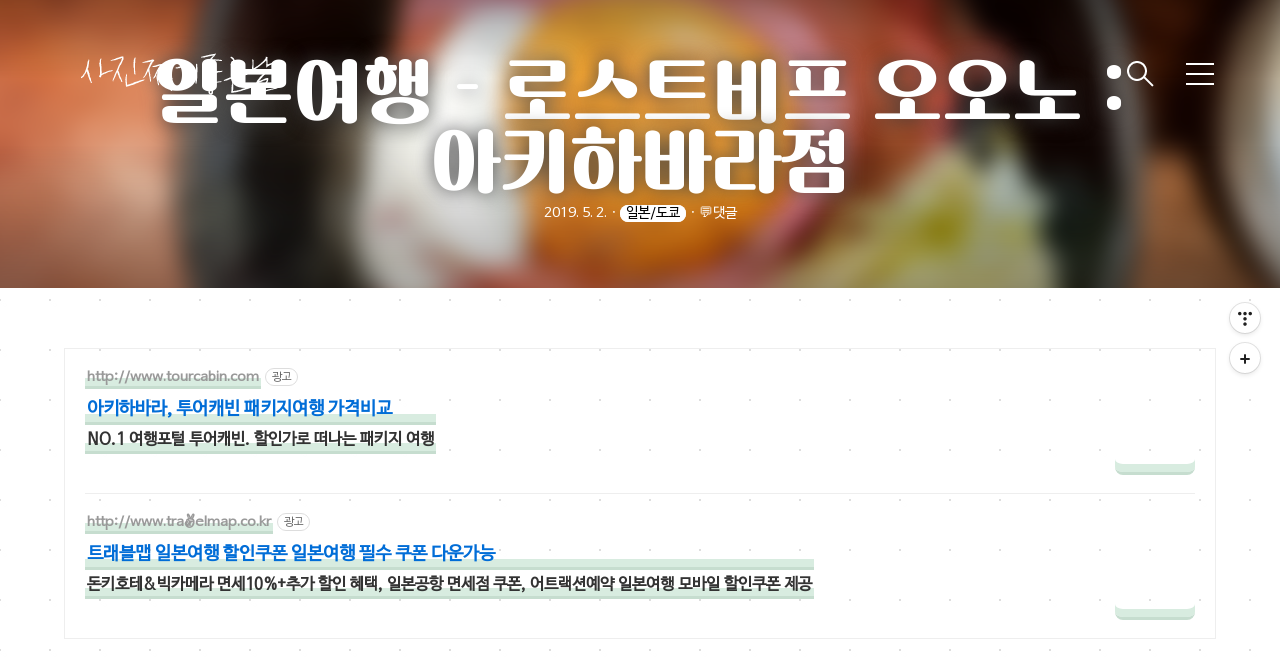

--- FILE ---
content_type: text/html;charset=UTF-8
request_url: https://130.pe.kr/543
body_size: 80281
content:
<!DOCTYPE html>
<html lang="ko">
                                                                                <head>
                <script type="text/javascript">if (!window.T) { window.T = {} }
window.T.config = {"TOP_SSL_URL":"https://www.tistory.com","PREVIEW":false,"ROLE":"guest","PREV_PAGE":"","NEXT_PAGE":"","BLOG":{"id":1671793,"name":"from130","title":"📷사진찍기좋은날","isDormancy":false,"nickName":"청춘일기","status":"open","profileStatus":"normal"},"NEED_COMMENT_LOGIN":false,"COMMENT_LOGIN_CONFIRM_MESSAGE":"","LOGIN_URL":"https://www.tistory.com/auth/login/?redirectUrl=https://130.pe.kr/543","DEFAULT_URL":"https://130.pe.kr","USER":{"name":null,"homepage":null,"id":0,"profileImage":null},"SUBSCRIPTION":{"status":"none","isConnected":false,"isPending":false,"isWait":false,"isProcessing":false,"isNone":true},"IS_LOGIN":false,"HAS_BLOG":false,"IS_SUPPORT":false,"IS_SCRAPABLE":false,"TOP_URL":"http://www.tistory.com","JOIN_URL":"https://www.tistory.com/member/join","PHASE":"prod","ROLE_GROUP":"visitor"};
window.T.entryInfo = {"entryId":543,"isAuthor":false,"categoryId":813690,"categoryLabel":"일본/도쿄"};
window.appInfo = {"domain":"tistory.com","topUrl":"https://www.tistory.com","loginUrl":"https://www.tistory.com/auth/login","logoutUrl":"https://www.tistory.com/auth/logout"};
window.initData = {};

window.TistoryBlog = {
    basePath: "",
    url: "https://130.pe.kr",
    tistoryUrl: "https://from130.tistory.com",
    manageUrl: "https://from130.tistory.com/manage",
    token: "TT+bOZfebYybjGFbDvLfkZ26rGhlLt35/02XzUOQL+F0e/t5RhJYlIsZPDWINvmf"
};
var servicePath = "";
var blogURL = "";</script>

                
                
                
                        <!-- BusinessLicenseInfo - START -->
        
            <link href="https://tistory1.daumcdn.net/tistory_admin/userblog/userblog-7c7a62cfef2026f12ec313f0ebcc6daafb4361d7/static/plugin/BusinessLicenseInfo/style.css" rel="stylesheet" type="text/css"/>

            <script>function switchFold(entryId) {
    var businessLayer = document.getElementById("businessInfoLayer_" + entryId);

    if (businessLayer) {
        if (businessLayer.className.indexOf("unfold_license") > 0) {
            businessLayer.className = "business_license_layer";
        } else {
            businessLayer.className = "business_license_layer unfold_license";
        }
    }
}
</script>

        
        <!-- BusinessLicenseInfo - END -->
        <!-- GoogleAnalytics - START -->
        <script src="https://www.googletagmanager.com/gtag/js?id=UA-76187025-1" async="async"></script>
<script>window.dataLayer = window.dataLayer || [];
function gtag(){dataLayer.push(arguments);}
gtag('js', new Date());
gtag('config','UA-76187025-1', {
    cookie_domain: 'from130.tistory.com',
    cookie_flags: 'max-age=0;domain=.tistory.com',
    cookie_expires: 7 * 24 * 60 * 60 // 7 days, in seconds
});</script>

        <!-- GoogleAnalytics - END -->

        <!-- MetaTag - START -->
        <meta name="naver-site-verification" content="80717e138edf7c785291b91d03e68a01c75e5bd6"/>
<meta name="google-site-verification" content="R238Y2McKIx6-4ITG49etXTlnF_J7HhfO99hejitp-4"/>
        <!-- MetaTag - END -->

<!-- System - START -->

<!-- System - END -->

        <!-- GoogleSearchConsole - START -->
        
<!-- BEGIN GOOGLE_SITE_VERIFICATION -->
<meta name="google-site-verification" content="R238Y2McKIx6-4ITG49etXTlnF_J7HhfO99hejitp-4"/>
<!-- END GOOGLE_SITE_VERIFICATION -->

        <!-- GoogleSearchConsole - END -->

        <!-- TistoryProfileLayer - START -->
        <link href="https://tistory1.daumcdn.net/tistory_admin/userblog/userblog-7c7a62cfef2026f12ec313f0ebcc6daafb4361d7/static/plugin/TistoryProfileLayer/style.css" rel="stylesheet" type="text/css"/>
<script type="text/javascript" src="https://tistory1.daumcdn.net/tistory_admin/userblog/userblog-7c7a62cfef2026f12ec313f0ebcc6daafb4361d7/static/plugin/TistoryProfileLayer/script.js"></script>

        <!-- TistoryProfileLayer - END -->

                
                <meta http-equiv="X-UA-Compatible" content="IE=Edge">
<meta name="format-detection" content="telephone=no">
<script src="//t1.daumcdn.net/tistory_admin/lib/jquery/jquery-3.5.1.min.js" integrity="sha256-9/aliU8dGd2tb6OSsuzixeV4y/faTqgFtohetphbbj0=" crossorigin="anonymous"></script>
<script type="text/javascript" src="//t1.daumcdn.net/tiara/js/v1/tiara-1.2.0.min.js"></script><meta name="referrer" content="always"/>
<meta name="google-adsense-platform-account" content="ca-host-pub-9691043933427338"/>
<meta name="google-adsense-platform-domain" content="tistory.com"/>
<meta name="google-adsense-account" content="ca-pub-6115222370941261"/>
<meta name="description" content="게을렀던; 4월이 지나고 5월 1일엔 뭐라도 올려야지 했는데 벌써 5월 2일 @_@ 다시 마음을 잡고? 포스팅을 해봅니다. 그 동안 후지산 보러가는 여행에 숙소만 쭈-욱 올렸는데 그 사이사이 소개할 만한 곳들을 올려볼텐데, 그래서 아키바-가와구치호-시즈오카로 이어지는 연관성 없는 포스팅이 되겠습니다^^; 아키하바라에서 오전에 잠시 덕질을 하고 가와구치호로 떠나는 날. 아침에 호텔에서 TV를 틀었더니 누가 나왔을까요?+_+ 조쉬그로반이 나와서 인터뷰하고 라이브로 노래도 부르고 있더라구요-_-; 역시 일본 음반시장은 크구나 그리고 길 건너 북오프에 들러서 잠시 게임이랑 음반들도 구경하구요. 예전엔 지브리 DVD 매물이 거의 없었는데 요즘은 일본도 블루레이로 넘어가는 추세인지 DVD 물건이 많네요. 한국 드라.."/>
<meta property="og:type" content="article"/>
<meta property="og:url" content="https://130.pe.kr/543"/>
<meta property="og.article.author" content="청춘일기"/>
<meta property="og:site_name" content="📷사진찍기좋은날"/>
<meta property="og:title" content="일본여행 - 로스트비프 오오노 : 아키하바라점"/>
<meta name="by" content="청춘일기"/>
<meta property="og:description" content="게을렀던; 4월이 지나고 5월 1일엔 뭐라도 올려야지 했는데 벌써 5월 2일 @_@ 다시 마음을 잡고? 포스팅을 해봅니다. 그 동안 후지산 보러가는 여행에 숙소만 쭈-욱 올렸는데 그 사이사이 소개할 만한 곳들을 올려볼텐데, 그래서 아키바-가와구치호-시즈오카로 이어지는 연관성 없는 포스팅이 되겠습니다^^; 아키하바라에서 오전에 잠시 덕질을 하고 가와구치호로 떠나는 날. 아침에 호텔에서 TV를 틀었더니 누가 나왔을까요?+_+ 조쉬그로반이 나와서 인터뷰하고 라이브로 노래도 부르고 있더라구요-_-; 역시 일본 음반시장은 크구나 그리고 길 건너 북오프에 들러서 잠시 게임이랑 음반들도 구경하구요. 예전엔 지브리 DVD 매물이 거의 없었는데 요즘은 일본도 블루레이로 넘어가는 추세인지 DVD 물건이 많네요. 한국 드라.."/>
<meta property="og:image" content="https://img1.daumcdn.net/thumb/R800x0/?scode=mtistory2&fname=https%3A%2F%2Ft1.daumcdn.net%2Fcfile%2Ftistory%2F994E6E435CCAB7FA01"/>
<meta property="article:section" content="'해외여행'"/>
<meta name="twitter:card" content="summary_large_image"/>
<meta name="twitter:site" content="@TISTORY"/>
<meta name="twitter:title" content="일본여행 - 로스트비프 오오노 : 아키하바라점"/>
<meta name="twitter:description" content="게을렀던; 4월이 지나고 5월 1일엔 뭐라도 올려야지 했는데 벌써 5월 2일 @_@ 다시 마음을 잡고? 포스팅을 해봅니다. 그 동안 후지산 보러가는 여행에 숙소만 쭈-욱 올렸는데 그 사이사이 소개할 만한 곳들을 올려볼텐데, 그래서 아키바-가와구치호-시즈오카로 이어지는 연관성 없는 포스팅이 되겠습니다^^; 아키하바라에서 오전에 잠시 덕질을 하고 가와구치호로 떠나는 날. 아침에 호텔에서 TV를 틀었더니 누가 나왔을까요?+_+ 조쉬그로반이 나와서 인터뷰하고 라이브로 노래도 부르고 있더라구요-_-; 역시 일본 음반시장은 크구나 그리고 길 건너 북오프에 들러서 잠시 게임이랑 음반들도 구경하구요. 예전엔 지브리 DVD 매물이 거의 없었는데 요즘은 일본도 블루레이로 넘어가는 추세인지 DVD 물건이 많네요. 한국 드라.."/>
<meta property="twitter:image" content="https://img1.daumcdn.net/thumb/R800x0/?scode=mtistory2&fname=https%3A%2F%2Ft1.daumcdn.net%2Fcfile%2Ftistory%2F994E6E435CCAB7FA01"/>
<meta content="https://130.pe.kr/543" property="dg:plink" content="https://130.pe.kr/543"/>
<meta name="plink"/>
<meta name="title" content="일본여행 - 로스트비프 오오노 : 아키하바라점"/>
<meta name="article:media_name" content="📷사진찍기좋은날"/>
<meta property="article:mobile_url" content="https://130.pe.kr/m/543"/>
<meta property="article:pc_url" content="https://130.pe.kr/543"/>
<meta property="article:mobile_view_url" content="https://from130.tistory.com/m/543"/>
<meta property="article:pc_view_url" content="https://from130.tistory.com/543"/>
<meta property="article:talk_channel_view_url" content="https://130.pe.kr/m/543"/>
<meta property="article:pc_service_home" content="https://www.tistory.com"/>
<meta property="article:mobile_service_home" content="https://www.tistory.com/m"/>
<meta property="article:txid" content="1671793_543"/>
<meta property="article:published_time" content="2019-05-02T20:00:00+09:00"/>
<meta property="og:regDate" content="20190502074630"/>
<meta property="article:modified_time" content="2019-11-19T20:06:21+09:00"/>
<script type="module" src="https://tistory1.daumcdn.net/tistory_admin/userblog/userblog-7c7a62cfef2026f12ec313f0ebcc6daafb4361d7/static/pc/dist/index.js" defer=""></script>
<script type="text/javascript" src="https://tistory1.daumcdn.net/tistory_admin/userblog/userblog-7c7a62cfef2026f12ec313f0ebcc6daafb4361d7/static/pc/dist/index-legacy.js" defer="" nomodule="true"></script>
<script type="text/javascript" src="https://tistory1.daumcdn.net/tistory_admin/userblog/userblog-7c7a62cfef2026f12ec313f0ebcc6daafb4361d7/static/pc/dist/polyfills-legacy.js" defer="" nomodule="true"></script>
<link rel="stylesheet" type="text/css" href="https://t1.daumcdn.net/tistory_admin/www/style/font.css"/>
<link rel="stylesheet" type="text/css" href="https://tistory1.daumcdn.net/tistory_admin/userblog/userblog-7c7a62cfef2026f12ec313f0ebcc6daafb4361d7/static/style/content.css"/>
<link rel="stylesheet" type="text/css" href="https://tistory1.daumcdn.net/tistory_admin/userblog/userblog-7c7a62cfef2026f12ec313f0ebcc6daafb4361d7/static/pc/dist/index.css"/>
<link rel="stylesheet" type="text/css" href="https://tistory1.daumcdn.net/tistory_admin/userblog/userblog-7c7a62cfef2026f12ec313f0ebcc6daafb4361d7/static/style/uselessPMargin.css"/>
<script type="text/javascript">(function() {
    var tjQuery = jQuery.noConflict(true);
    window.tjQuery = tjQuery;
    window.orgjQuery = window.jQuery; window.jQuery = tjQuery;
    window.jQuery = window.orgjQuery; delete window.orgjQuery;
})()</script>
<script type="text/javascript" src="https://tistory1.daumcdn.net/tistory_admin/userblog/userblog-7c7a62cfef2026f12ec313f0ebcc6daafb4361d7/static/script/base.js"></script>
<script type="text/javascript" src="//developers.kakao.com/sdk/js/kakao.min.js"></script>

                
  <title>일본여행 - 로스트비프 오오노 : 아키하바라점</title>
  <meta name="title" content="📷사진찍기좋은날" />
  <meta name="description" Content="부산탐방.
사진찍기.
여행일기.
게임리뷰.
얼리어답터를 꿈꾸는 슬로우 어답터.
그 외 잡다한 일상의 블로그." />
	<meta name="author" content="청춘일기"/>	
	<meta name="naver-site-verification" content="dde9a8105bba4d005439dd1f6137724ca490bb96" />
	<meta name="theme-color" content="#acdabe">
	<meta http-equiv="Content-Security-Policy" content="upgrade-insecure-requests">
  <meta charset="utf-8" />
  <meta name="viewport" content="width=device-width, height=device-height, initial-scale=1, minimum-scale=1.0, maximum-scale=1.0" />
  <meta http-equiv="X-UA-Compatible" content="IE=edge, chrome=1" />
	<meta name="google-site-verification" content="R238Y2McKIx6-4ITG49etXTlnF_J7HhfO99hejitp-4" />
	<meta name="naver-site-verification" content="80717e138edf7c785291b91d03e68a01c75e5bd6" />
  <link rel="alternate" type="application/rss+xml" title="📷사진찍기좋은날" href="https://from130.tistory.com/rss" />
  <link rel="shortcut icon" href="https://130.pe.kr/favicon.ico" />
  <link rel="stylesheet" href="https://t1.daumcdn.net/tistory_admin/static/font/AvenirLTStd/AvenirLTStd.css" />
  <link rel="stylesheet" type="text/css" href="//t1.daumcdn.net/tistory_admin/www/style/top/font.css">
  <link rel="stylesheet" href="https://t1.daumcdn.net/tistory_admin/static/font/icomoon/icomoon.css" />
	<link rel="stylesheet" href="https://use.fontawesome.com/releases/v5.12.0/css/all.css">
  <link rel="stylesheet" href="https://tistory1.daumcdn.net/tistory/1671793/skin/images/animate.min.css?_version_=1762098688" />
	<link rel="stylesheet" href="https://tistory1.daumcdn.net/tistory/1671793/skin/style.css?_version_=1762098688" />
	<link rel="stylesheet" href="https://tistory1.daumcdn.net/tistory/1671793/skin/images/webfonticon.css?_version_=1762098688" />
  <link rel="stylesheet" href="https://tistory1.daumcdn.net/tistory/1671793/skin/images/slick.css?_version_=1762098688" />
  <script src="https://tistory1.daumcdn.net/tistory/1671793/skin/images/tistory2.min.js?_version_=1762098688"></script>
	<script async custom-element="amp-ad" src="https://cdn.ampproject.org/v0/amp-ad-0.1.js"></script>
	<!-- Global site tag (gtag.js) - Google Analytics -->
	<script async src="https://www.googletagmanager.com/gtag/js?id=UA-76187025-1"></script>
<script>
  window.dataLayer = window.dataLayer || [];
  function gtag(){dataLayer.push(arguments);}
  gtag('js', new Date());

  gtag('config', 'UA-76187025-1');
</script>
<script type="text/javascript" src="//wcs.naver.net/wcslog.js"></script>
<script type="text/javascript">
if(!wcs_add) var wcs_add = {};
wcs_add["wa"] = "794fa3378c3810";
wcs_do();
</script>
  <script src="https://cdnjs.cloudflare.com/ajax/libs/jquery/3.3.1/jquery.js"></script>
  <script src="https://tistory1.daumcdn.net/tistory/1671793/skin/images/slick.js?_version_=1762098688"></script>
	<script src="https://tistory1.daumcdn.net/tistory/1671793/skin/images/hideme.js?_version_=1762098688"></script>
  <script src="https://tistory1.daumcdn.net/tistory/1671793/skin/images/common.js?_version_=1762098688"></script>
	<script src="https://tistory1.daumcdn.net/tistory/1671793/skin/images/vh-check.min.js?_version_=1762098688"></script>
	<script src="https://tistory1.daumcdn.net/tistory/1671793/skin/images/auto-wrapper.min.js?_version_=1762098688"></script>
	<Script Type="Text/Javascript" Src="https://tistory1.daumcdn.net/tistory/1671793/skin/images/autolink.js?_version_=1762098688"></Script>
	 <link href="https://fonts.googleapis.com/css?family=Noto+Sans+KR|Noto+Serif+KR:300&amp;subset=korean" rel="stylesheet">
	<link rel="stylesheet" type="text/css" href="//t1.daumcdn.net/tistory_admin/www/style/top/font.css">
	<script src="https://tistory1.daumcdn.net/tistory/1671793/skin/images/webfont.min.js?ver=1.6.24&_version_=1762098688"></script>
	    <script type="text/javascript">
      WebFont.load({
        // For google fonts
        google: {
          families: [ 'Lato:400,100:latin' ]
        },
        // For early access or custom font
        custom: {
          families: [ 'nanum_bg', 'jua', 'NanumSquare' ],
          urls: [ 'https://tistory1.daumcdn.net/tistory/1671793/skin/images/nanum-barun-gothic-regular.css?_version_=1762098688',  'https://tistory1.daumcdn.net/tistory/1671793/skin/images/jua.css?_version_=1762098688', 'https://cdn.rawgit.com/moonspam/NanumSquare/master/nanumsquare.css' ]
        }
      });
    </script>
	
	<script type="text/javascript"> 
$(document).ready(function() { 
   $("a.anchorLink").anchorAnimate() 
}); 
jQuery.fn.anchorAnimate = function(settings) { 
   settings = jQuery.extend({ 
      speed : 1100 
   }, settings);     
   return this.each(function(){ 
      var caller = this 
      $(caller).click(function (event) {     
         event.preventDefault() 
         var locationHref = window.location.href 
         var elementClick = $(caller).attr("href") 
         var destination = $(elementClick).offset().top; 
         $("html:not(:animated),body:not(:animated)").animate({ scrollTop: destination}, settings.speed, function()  
         { 
            window.location.hash = elementClick 
         }); 
          return false; 
      }) 
   }) 
} 
</script> 
  <script>
    (function () {
      // initialize the test
      var test = vhCheck();
    }());
  </script>

                
                
                <style type="text/css">.another_category {
    border: 1px solid #E5E5E5;
    padding: 10px 10px 5px;
    margin: 10px 0;
    clear: both;
}

.another_category h4 {
    font-size: 12px !important;
    margin: 0 !important;
    border-bottom: 1px solid #E5E5E5 !important;
    padding: 2px 0 6px !important;
}

.another_category h4 a {
    font-weight: bold !important;
}

.another_category table {
    table-layout: fixed;
    border-collapse: collapse;
    width: 100% !important;
    margin-top: 10px !important;
}

* html .another_category table {
    width: auto !important;
}

*:first-child + html .another_category table {
    width: auto !important;
}

.another_category th, .another_category td {
    padding: 0 0 4px !important;
}

.another_category th {
    text-align: left;
    font-size: 12px !important;
    font-weight: normal;
    word-break: break-all;
    overflow: hidden;
    line-height: 1.5;
}

.another_category td {
    text-align: right;
    width: 80px;
    font-size: 11px;
}

.another_category th a {
    font-weight: normal;
    text-decoration: none;
    border: none !important;
}

.another_category th a.current {
    font-weight: bold;
    text-decoration: none !important;
    border-bottom: 1px solid !important;
}

.another_category th span {
    font-weight: normal;
    text-decoration: none;
    font: 10px Tahoma, Sans-serif;
    border: none !important;
}

.another_category_color_gray, .another_category_color_gray h4 {
    border-color: #E5E5E5 !important;
}

.another_category_color_gray * {
    color: #909090 !important;
}

.another_category_color_gray th a.current {
    border-color: #909090 !important;
}

.another_category_color_gray h4, .another_category_color_gray h4 a {
    color: #737373 !important;
}

.another_category_color_red, .another_category_color_red h4 {
    border-color: #F6D4D3 !important;
}

.another_category_color_red * {
    color: #E86869 !important;
}

.another_category_color_red th a.current {
    border-color: #E86869 !important;
}

.another_category_color_red h4, .another_category_color_red h4 a {
    color: #ED0908 !important;
}

.another_category_color_green, .another_category_color_green h4 {
    border-color: #CCE7C8 !important;
}

.another_category_color_green * {
    color: #64C05B !important;
}

.another_category_color_green th a.current {
    border-color: #64C05B !important;
}

.another_category_color_green h4, .another_category_color_green h4 a {
    color: #3EA731 !important;
}

.another_category_color_blue, .another_category_color_blue h4 {
    border-color: #C8DAF2 !important;
}

.another_category_color_blue * {
    color: #477FD6 !important;
}

.another_category_color_blue th a.current {
    border-color: #477FD6 !important;
}

.another_category_color_blue h4, .another_category_color_blue h4 a {
    color: #1960CA !important;
}

.another_category_color_violet, .another_category_color_violet h4 {
    border-color: #E1CEEC !important;
}

.another_category_color_violet * {
    color: #9D64C5 !important;
}

.another_category_color_violet th a.current {
    border-color: #9D64C5 !important;
}

.another_category_color_violet h4, .another_category_color_violet h4 a {
    color: #7E2CB5 !important;
}
</style>

                
                <link rel="stylesheet" type="text/css" href="https://tistory1.daumcdn.net/tistory_admin/userblog/userblog-7c7a62cfef2026f12ec313f0ebcc6daafb4361d7/static/style/revenue.css"/>
<link rel="canonical" href="https://130.pe.kr/543"/>

<!-- BEGIN STRUCTURED_DATA -->
<script type="application/ld+json">
    {"@context":"http://schema.org","@type":"BlogPosting","mainEntityOfPage":{"@id":"https://130.pe.kr/543","name":null},"url":"https://130.pe.kr/543","headline":"일본여행 - 로스트비프 오오노 : 아키하바라점","description":"게을렀던; 4월이 지나고 5월 1일엔 뭐라도 올려야지 했는데 벌써 5월 2일 @_@ 다시 마음을 잡고? 포스팅을 해봅니다. 그 동안 후지산 보러가는 여행에 숙소만 쭈-욱 올렸는데 그 사이사이 소개할 만한 곳들을 올려볼텐데, 그래서 아키바-가와구치호-시즈오카로 이어지는 연관성 없는 포스팅이 되겠습니다^^; 아키하바라에서 오전에 잠시 덕질을 하고 가와구치호로 떠나는 날. 아침에 호텔에서 TV를 틀었더니 누가 나왔을까요?+_+ 조쉬그로반이 나와서 인터뷰하고 라이브로 노래도 부르고 있더라구요-_-; 역시 일본 음반시장은 크구나 그리고 길 건너 북오프에 들러서 잠시 게임이랑 음반들도 구경하구요. 예전엔 지브리 DVD 매물이 거의 없었는데 요즘은 일본도 블루레이로 넘어가는 추세인지 DVD 물건이 많네요. 한국 드라..","author":{"@type":"Person","name":"청춘일기","logo":null},"image":{"@type":"ImageObject","url":"https://img1.daumcdn.net/thumb/R800x0/?scode=mtistory2&fname=https%3A%2F%2Ft1.daumcdn.net%2Fcfile%2Ftistory%2F994E6E435CCAB7FA01","width":"800px","height":"800px"},"datePublished":"2019-05-02T20:00:00+09:00","dateModified":"2019-11-19T20:06:21+09:00","publisher":{"@type":"Organization","name":"TISTORY","logo":{"@type":"ImageObject","url":"https://t1.daumcdn.net/tistory_admin/static/images/openGraph/opengraph.png","width":"800px","height":"800px"}}}
</script>
<!-- END STRUCTURED_DATA -->
<link rel="stylesheet" type="text/css" href="https://tistory1.daumcdn.net/tistory_admin/userblog/userblog-7c7a62cfef2026f12ec313f0ebcc6daafb4361d7/static/style/dialog.css"/>
<link rel="stylesheet" type="text/css" href="//t1.daumcdn.net/tistory_admin/www/style/top/font.css"/>
<link rel="stylesheet" type="text/css" href="https://tistory1.daumcdn.net/tistory_admin/userblog/userblog-7c7a62cfef2026f12ec313f0ebcc6daafb4361d7/static/style/postBtn.css"/>
<link rel="stylesheet" type="text/css" href="https://tistory1.daumcdn.net/tistory_admin/userblog/userblog-7c7a62cfef2026f12ec313f0ebcc6daafb4361d7/static/style/tistory.css"/>
<script type="text/javascript" src="https://tistory1.daumcdn.net/tistory_admin/userblog/userblog-7c7a62cfef2026f12ec313f0ebcc6daafb4361d7/static/script/common.js"></script>

                
                </head>
                                                <body id="tt-body-page" class="theme_gray">
                
                
                
	
<!--script src="https://code.jquery.com/jquery-1.8.0.js"
integrity="sha256-00Fh8tkPAe+EmVaHFpD+HovxWk7b97qwqVi7nLvjdgs="
crossorigin="anonymous"></script>
<script type="text/javascript">
$(window).on('load', function () {
$("#load").hide();
});
</script>
<div id="load">
<img src="./images/loading.gif" alt="loading">
</div-->	
	
  
    <!-- warp / 테마 변경시 theme_pink / theme_blue / theme_green / theme_gray-->
    <div id="wrap">
      <!-- box_header -->
      <header class="box_header" id="updownheader">
        <h1 class="title_logo">
          <a href="https://130.pe.kr/" title="📷사진찍기좋은날" class="link_logo">
            
							
							<img src="https://tistory1.daumcdn.net/tistory/1671793/skin/images/logo.svg" class="img_logo" alt="📷사진찍기좋은날">
			
						
            
          </a>
        </h1>

        <!-- <h1 class="title_logo" style="background-image:url('https://tistory1.daumcdn.net/tistory/1671793/skin/images/logo.jpg')"></h1> -->
        <button class="btn_search"></button>

        <!-- 메뉴 및 검색 버튼 클릭시 area_sidebar / area_popup 논처리 삭제 / body 에 style="overflow:hidden" 추가 -->
        <button type="button" class="btn_menu" title="메뉴"><span class="blind">메뉴</span></button>
      </header>
      <!-- // box_header -->

      <!-- container -->
      <div id="container">
				
      <div id="top"></div>
			<div id="floatMenu">
			<div id="hideme" class="scr_nav" style="display:none;">
	 		<a href="#top" class="anchorLink"></a>
			</div>
				
<script>
      $( document ).ready( function() {
        $( '.menu_toolbar' ).attr('id', 'floatMenu2');
      });
    </script>
				
			<div id="hideme2" class="scr_nav2" style="display:none;">
	 		<a href="#gobottom" class="anchorLink"></a>
			</div>
			</div>
				
        <!-- area_sidebar -->
        <aside class="area_sidebar thema_apply" style="display: none;">

          <div class="inner_sidebar animate__animated animate__bounceInRight">
            <div class="sidebar_header">
              <h1 class="title_logo">
                <a href="https://130.pe.kr/" title="📷사진찍기좋은날" class="link_logo">
                  
                   										
									<img src="https://tistory1.daumcdn.net/tistory/1671793/skin/images/logo1.svg" class="img_logo" alt="📷사진찍기좋은날">
										
                  
                  
                </a>
              </h1>
              <button type="button" class="btn_close" title="닫기"><span class="icon-Close"></span></button>
            </div>

            <div class="sidebar_contents">
              <div class="sidebar_menu">
                
                    <div class="sidebar_left">
                      <!-- 카테고리 메뉴 -->
                      <div class="box_gnb">
                        <nav>
                          <ul class="tt_category"><li class=""><a href="/category" class="link_tit"> 전체보기 <span class="c_cnt">(847)</span> </a>
  <ul class="category_list"><li class=""><a href="/category/%EA%B5%AD%EB%82%B4%EC%97%AC%ED%96%89" class="link_item"> 국내여행 <span class="c_cnt">(338)</span> </a>
  <ul class="sub_category_list"><li class=""><a href="/category/%EA%B5%AD%EB%82%B4%EC%97%AC%ED%96%89/%EB%B6%80%EC%82%B0" class="link_sub_item"> 부산 <span class="c_cnt">(184)</span> </a></li>
<li class=""><a href="/category/%EA%B5%AD%EB%82%B4%EC%97%AC%ED%96%89/%EC%84%9C%EC%9A%B8" class="link_sub_item"> 서울 <span class="c_cnt">(45)</span> </a></li>
<li class=""><a href="/category/%EA%B5%AD%EB%82%B4%EC%97%AC%ED%96%89/%EC%A0%9C%EC%A3%BC%EB%8F%84" class="link_sub_item"> 제주도 <span class="c_cnt">(65)</span> </a></li>
<li class=""><a href="/category/%EA%B5%AD%EB%82%B4%EC%97%AC%ED%96%89/%EC%A0%84%EC%A3%BC" class="link_sub_item"> 전주 <span class="c_cnt">(17)</span> </a></li>
<li class=""><a href="/category/%EA%B5%AD%EB%82%B4%EC%97%AC%ED%96%89/%EC%97%AC%EC%88%98" class="link_sub_item"> 여수 <span class="c_cnt">(8)</span> </a></li>
<li class=""><a href="/category/%EA%B5%AD%EB%82%B4%EC%97%AC%ED%96%89/%EB%82%A8%EC%9B%90" class="link_sub_item"> 남원 <span class="c_cnt">(7)</span> </a></li>
<li class=""><a href="/category/%EA%B5%AD%EB%82%B4%EC%97%AC%ED%96%89/%EA%B7%B8%20%EC%99%B8" class="link_sub_item"> 그 외 <span class="c_cnt">(11)</span> </a></li>
</ul>
</li>
<li class=""><a href="/category/%EC%9C%A0%EB%9F%BD" class="link_item"> 유럽 <span class="c_cnt">(6)</span> </a>
  <ul class="sub_category_list"><li class=""><a href="/category/%EC%9C%A0%EB%9F%BD/%EC%9C%A0%EB%9F%BD%20%E2%91%A0" class="link_sub_item"> 유럽 ① <span class="c_cnt">(6)</span> </a></li>
</ul>
</li>
<li class=""><a href="/category/%EC%9D%BC%EB%B3%B8" class="link_item"> 일본 <span class="c_cnt">(147)</span> </a>
  <ul class="sub_category_list"><li class=""><a href="/category/%EC%9D%BC%EB%B3%B8/%ED%9B%84%EC%BF%A0%EC%98%A4%EC%B9%B4" class="link_sub_item"> 후쿠오카 <span class="c_cnt">(62)</span> </a></li>
<li class=""><a href="/category/%EC%9D%BC%EB%B3%B8/%EC%98%A4%EC%82%AC%EC%B9%B4%20%26%20%EA%B5%90%ED%86%A0" class="link_sub_item"> 오사카 &amp; 교토 <span class="c_cnt">(5)</span> </a></li>
<li class=""><a href="/category/%EC%9D%BC%EB%B3%B8/%EB%8F%84%EC%BF%84" class="link_sub_item"> 도쿄 <span class="c_cnt">(36)</span> </a></li>
<li class=""><a href="/category/%EC%9D%BC%EB%B3%B8/%ED%9B%97%EC%B9%B4%EC%9D%B4%EB%8F%84" class="link_sub_item"> 훗카이도 <span class="c_cnt">(23)</span> </a></li>
<li class=""><a href="/category/%EC%9D%BC%EB%B3%B8/%EC%98%A4%ED%82%A4%EB%82%98%EC%99%80" class="link_sub_item"> 오키나와 <span class="c_cnt">(0)</span> </a></li>
<li class=""><a href="/category/%EC%9D%BC%EB%B3%B8/%EB%8F%97%ED%86%A0%EB%A6%AC%20%26%20%EC%98%A4%EC%B9%B4%EC%95%BC%EB%A7%88" class="link_sub_item"> 돗토리 &amp; 오카야마 <span class="c_cnt">(13)</span> </a></li>
<li class=""><a href="/category/%EC%9D%BC%EB%B3%B8/%EC%A0%95%EB%B3%B4" class="link_sub_item"> 정보 <span class="c_cnt">(8)</span> </a></li>
</ul>
</li>
<li class=""><a href="/category/%ED%95%B4%EC%99%B8%EC%97%AC%ED%96%89" class="link_item"> 해외여행 <span class="c_cnt">(46)</span> </a>
  <ul class="sub_category_list"><li class=""><a href="/category/%ED%95%B4%EC%99%B8%EC%97%AC%ED%96%89/%EC%A4%91%EA%B5%AD" class="link_sub_item"> 중국 <span class="c_cnt">(19)</span> </a></li>
<li class=""><a href="/category/%ED%95%B4%EC%99%B8%EC%97%AC%ED%96%89/%ED%83%9C%EA%B5%AD" class="link_sub_item"> 태국 <span class="c_cnt">(25)</span> </a></li>
<li class=""><a href="/category/%ED%95%B4%EC%99%B8%EC%97%AC%ED%96%89/%ED%99%8D%EC%BD%A9%20%26%20%EB%A7%88%EC%B9%B4%EC%98%A4" class="link_sub_item"> 홍콩 &amp; 마카오 <span class="c_cnt">(2)</span> </a></li>
</ul>
</li>
<li class=""><a href="/category/%EB%A6%AC%EB%B7%B0" class="link_item"> 리뷰 <span class="c_cnt">(219)</span> </a>
  <ul class="sub_category_list"><li class=""><a href="/category/%EB%A6%AC%EB%B7%B0/%ED%8F%B0%ED%8A%B8" class="link_sub_item"> 폰트 <span class="c_cnt">(19)</span> </a></li>
<li class=""><a href="/category/%EB%A6%AC%EB%B7%B0/%EC%A0%84%EC%9E%90%EA%B8%B0%EA%B8%B0" class="link_sub_item"> 전자기기 <span class="c_cnt">(38)</span> </a></li>
<li class=""><a href="/category/%EB%A6%AC%EB%B7%B0/%EC%B9%B4%ED%8E%98%20%26%20%EB%94%94%EC%A0%80%ED%8A%B8%20%26%20%EB%A8%B9%EA%B1%B0%EB%A6%AC" class="link_sub_item"> 카페 &amp; 디저트 &amp; 먹거리 <span class="c_cnt">(43)</span> </a></li>
<li class=""><a href="/category/%EB%A6%AC%EB%B7%B0/%EA%B2%8C%EC%9E%84" class="link_sub_item"> 게임 <span class="c_cnt">(16)</span> </a></li>
<li class=""><a href="/category/%EB%A6%AC%EB%B7%B0/%ED%94%BC%EA%B7%9C%EC%96%B4" class="link_sub_item"> 피규어 <span class="c_cnt">(12)</span> </a></li>
<li class=""><a href="/category/%EB%A6%AC%EB%B7%B0/%EA%B3%B5%EC%97%B0" class="link_sub_item"> 공연 <span class="c_cnt">(20)</span> </a></li>
<li class=""><a href="/category/%EB%A6%AC%EB%B7%B0/%EA%B8%B0%ED%83%80" class="link_sub_item"> 기타 <span class="c_cnt">(71)</span> </a></li>
</ul>
</li>
<li class=""><a href="/category/%EC%82%AC%EC%A7%84" class="link_item"> 사진 <span class="c_cnt">(17)</span> </a></li>
<li class=""><a href="/category/%EC%9D%BC%EC%83%81" class="link_item"> 일상 <span class="c_cnt">(54)</span> </a></li>
<li class=""><a href="/category/%ED%8C%81%26%EC%A0%95%EB%B3%B4" class="link_item"> 팁&amp;정보 <span class="c_cnt">(14)</span> </a></li>
<li class=""><a href="/category/%EC%B2%B4%ED%97%98%EB%8B%A8%3A%EC%9D%B4%EB%B2%A4%ED%8A%B8" class="link_item"> 체험단:이벤트 <span class="c_cnt">(6)</span> </a></li>
</ul>
</li>
</ul>

                        </nav>
                      </div>
                  
                    <!-- 메인 메뉴 -->
                    <div class="box_gnb">
                      <ul>
  <li class="t_menu_home first"><a href="/" target="">홈</a></li>
  <li class="t_menu_link_1"><a href="https://130.pe.kr/notice" target="">공지사항</a></li>
  <li class="t_menu_guestbook last"><a href="/guestbook" target="">방명록</a></li>
</ul>
                    </div>
              </div>
              
          </div>

          <!-- 관리 -->
          <div class="box_tool">
            <div class="btn-for-guest">
              <a href="#" class="link_tool" data-action="login">로그인</a>
            </div>
            <div class="btn-for-user">
              <a href="#" class="link_tool" data-action="logout">로그아웃</a>
              <a href="https://from130.tistory.com/manage/entry/post" class="link_tool">글쓰기</a>
              <a href="https://from130.tistory.com/manage" class="link_tool">관리</a>
            </div>
          </div>
      </div>
    </div>

    <div class="dimmed_sidebar"></div>
    </aside>

    <!-- // area_sidebar -->

    <!-- area_popup -->
    <div class="area_popup animate__animated animate__slideInUp" style="display: none;">
      <div class="area_search thema_apply">
        <div class="search_header">
          <h1 class="title_logo">
            <a href="https://130.pe.kr/" title="📷사진찍기좋은날" class="link_logo">
              
								<img src="https://tistory1.daumcdn.net/tistory/1671793/skin/images/logo1.svg" class="img_logo" alt="📷사진찍기좋은날">
              
              
            </a>
          </h1>
          <button type="button" class="btn_close" title="닫기"><span class="icon-Close"></span></button>
        </div>

        <div class="search_content">
          <form action="" method="get">
            <legend><span class="blind">컨텐츠 검색</span></legend>
            <div class="box_form">
              <span class="icon-Search"></span>
              
                <input type="text" name="search" title="검색어 입력" placeholder="SEARCH" value="" class="inp_search"
                  onkeypress="if (event.keyCode == 13) { try {
    window.location.href = '/search' + '/' + looseURIEncode(document.getElementsByName('search')[0].value);
    document.getElementsByName('search')[0].value = '';
    return false;
} catch (e) {} }">
              
              <button type="button" title="검색어 삭제" class="btn_search_del">
                <svg xmlns="http://www.w3.org/2000/svg" width="23" height="23" viewBox="0 0 36 36" class="img_svg">
                  <defs>
                    <path id="textDelBtnSvg" d="M20 2C10.059 2 2 10.059 2 20s8.059 18 18 18 18-8.059 18-18S29.941 2 20 2zm8 24.6L26.6 28 20 21.4 13.4 28 12 26.6l6.6-6.6-6.6-6.6 1.4-1.4 6.6 6.6 6.6-6.6 1.4 1.4-6.6 6.6 6.6 6.6z" />
                  </defs>
                  <g fill="none" fill-rule="evenodd" transform="translate(-2 -2)">
                    <path d="M0 0h40v40H0z" />
                    <mask id="textDelBtnSvgMask" fill="#fff">
                      <use xlink:href="#textDelBtnSvg" />
                    </mask>
                    <g fill="#000" fill-opacity="1" mask="url(#textDelBtnSvgMask)" class="svg_bg">
                      <path d="M0 0h40v40H0z" />
                    </g>
                  </g>
                </svg>
              </button>
            </div>
          </form>

          
              <!-- 공지사항 -->
              
                <div class="tag_board">
                  <h3 class="title_sidebar">공지사항</h3>
                  <ul class="list_sidebar">
                    
                      <li class="item_sidebar"><a href="/notice/15">[공지사항] 130.pe.kr 입니다.</a></li>
                    
                  </ul>
                </div>
              
            
              <!-- 태그 -->
              <div class="tag_zone">
                <h3 class="title_sidebar">태그</h3>
                <div class="box_tag">
                  <a href="/tag/%ED%95%B4%EC%99%B8%EC%97%AC%ED%96%89" class="cloud2"> 해외여행</a><a href="/tag/%EC%88%99%EC%86%8C" class="cloud4"> 숙소</a><a href="/tag/%EB%8B%A4%EC%9D%8C%20%EB%A9%94%EC%9D%B8%20%ED%8E%98%EC%9D%B4%EC%A7%80%EC%97%90%20%EC%86%8C%EA%B0%9C%EB%90%98%EC%97%88%EC%8A%B5%EB%8B%88%EB%8B%A4" class="cloud3"> 다음 메인 페이지에 소개되었습니다</a><a href="/tag/%EA%B5%AD%EB%82%B4%EC%97%AC%ED%96%89" class="cloud3"> 국내여행</a><a href="/tag/%EC%8A%A4%ED%83%80%EB%B2%85%EC%8A%A4" class="cloud4"> 스타벅스</a><a href="/tag/%ED%95%B4%EC%9A%B4%EB%8C%80" class="cloud3"> 해운대</a><a href="/tag/360%EB%8F%84%EC%82%AC%EC%A7%84" class="cloud3"> 360도사진</a><a href="/tag/%EC%9D%BC%EC%83%81" class="cloud4"> 일상</a><a href="/tag/%EC%9D%BC%EB%B3%B8" class="cloud3"> 일본</a><a href="/tag/%EB%B6%80%EC%82%B0" class="cloud1"> 부산</a><a href="/tag/%EB%8F%84%EC%BF%84" class="cloud4"> 도쿄</a><a href="/tag/%ED%81%90%EC%8A%88" class="cloud4"> 큐슈</a><a href="/tag/%EC%84%9C%EC%9A%B8" class="cloud4"> 서울</a><a href="/tag/%ED%98%B8%ED%85%94" class="cloud4"> 호텔</a><a href="/tag/%EC%84%B8%ED%83%80S" class="cloud3"> 세타S</a><a href="/tag/%EC%B9%B4%ED%8E%98" class="cloud4"> 카페</a><a href="/tag/%ED%9B%84%EA%B8%B0" class="cloud3"> 후기</a><a href="/tag/%ED%9B%84%EC%BF%A0%EC%98%A4%EC%B9%B4" class="cloud4"> 후쿠오카</a><a href="/tag/%EC%97%AC%ED%96%89" class="cloud2"> 여행</a><a href="/tag/%EC%9D%BC%EB%B3%B8%EC%97%AC%ED%96%89" class="cloud2"> 일본여행</a><a href="/tag/%EC%A0%9C%EC%A3%BC%EB%8F%84" class="cloud3"> 제주도</a><a href="/tag/%EA%B2%8C%EC%9E%84" class="cloud4"> 게임</a><a href="/tag/%EB%B6%80%EC%82%B0%20%EC%82%AC%EC%A7%84%EC%B0%8D%EA%B8%B0%20%EC%A2%8B%EC%9D%80%EA%B3%B3" class="cloud4"> 부산 사진찍기 좋은곳</a><a href="/tag/%EA%B0%9C%EB%B4%89%EA%B8%B0" class="cloud4"> 개봉기</a><a href="/tag/%EC%A4%91%EA%B5%AD%EC%97%AC%ED%96%89" class="cloud4"> 중국여행</a><a href="/tag/%EB%B0%A9%EC%BD%95" class="cloud4"> 방콕</a><a href="/tag/%ED%83%9C%EA%B5%AD" class="cloud4"> 태국</a><a href="/tag/%EC%B6%94%EC%B2%9C" class="cloud4"> 추천</a><a href="/tag/%EB%A7%9B%EC%A7%91" class="cloud2"> 맛집</a><a href="/tag/360%EB%8F%84%EC%B9%B4%EB%A9%94%EB%9D%BC" class="cloud4"> 360도카메라</a>
                </div>
              </div>
                        <div class="revenue_unit_wrap">
  <div class="revenue_unit_item adfit">
    <div class="revenue_unit_info">250x250</div>
    <ins class="kakao_ad_area" style="display: none;" data-ad-unit="DAN-xgHgYx0nRV40Muoy" data-ad-width="250px" data-ad-height="250px"></ins>
    <script type="text/javascript" src="//t1.daumcdn.net/kas/static/ba.min.js" async="async"></script>
  </div>
</div>
              <!-- 최근 댓글 -->
              <div class="reply_board">
                <h3 class="title_sidebar">댓글</h3>
                <ul class="list_sidebar reply_list_sidebar">
                  
                </ul>
              </div>
            
        </div>

      </div>
    </div>
    <!-- // area_popup -->

    <main id="main">
      <!-- area_cover -->
      
      <!-- // area_cover -->

			
			
			
			
      

      <!-- area_view -->
      <div class="area_view">
                        
                    

          

          

            <!-- article_content -->
            <div class="area_article">
							
							
              <!-- 뷰페이지 상단 type css 구분 / type_article_header_common or type_article_header_cover -->
              <div class="article_header backgroundnone">
								
								
								<div class="inner_header" <!--s_article_rep_thumbnail--> <!--style="background-image:url('')" </s_article_rep_thumbnail>--> <!-- BG이미지를 보이게 하려면 inner_header 뒤에 삽입-->
								
                  <div class="info_text">
                    <strong class="title_post animation_up">일본여행 - 로스트비프 오오노 : 아키하바라점</strong>
                    <p class="info animation_up_late"><a href="#gobottom" class="anchorLink"><span class="date">2019. 5. 2.</span></a>ㆍ<span class="rep_category"><a href="\category\일본/도쿄">일본/도쿄</a></span>ㆍ<a href="#gobottom" class="anchorLink"><span class="date">💬댓글</span></a> 
										</p>
										</div>
									
									<div class="transl">
				<div id="google_translate_element"></div><script type="text/javascript">
function googleTranslateElementInit() {
  new google.translate.TranslateElement({pageLanguage: 'ko', includedLanguages: 'ar,de,en,es,fi,fr,it,ja,ko,ru,pl,th,vi,zh-CN,zh-TW', layout: google.translate.TranslateElement.InlineLayout.SIMPLE, gaTrack: true, gaId: 'UA-76187025-1'}, 'google_translate_element');
}
</script><script type="text/javascript" src="//translate.google.com/translate_a/element.js?cb=googleTranslateElementInit"></script>
													</div>
								<div class="article_header blur"></div>
									
								</div>
              </div>

              <!-- 에디터 영역 (본문) -->
              <div class="article_view ad-sbygoogle">
                <!-- inventory -->
<div data-tistory-react-app="NaverAd"></div>

                    <!-- System - START -->
        <div class="revenue_unit_wrap">
  <div class="revenue_unit_item adfit">
    <div class="revenue_unit_info">728x90</div>
    <ins class="kakao_ad_area" style="display: none;" data-ad-unit="DAN-oKjonTy0AasJsuSG" data-ad-width="728px" data-ad-height="90px"></ins>
    <script type="text/javascript" src="//t1.daumcdn.net/kas/static/ba.min.js" async="async"></script>
  </div>
</div>
<div class="revenue_unit_wrap">
  <div class="revenue_unit_item adsense responsive">
    <div class="revenue_unit_info">반응형</div>
    <script src="//pagead2.googlesyndication.com/pagead/js/adsbygoogle.js" async="async"></script>
    <ins class="adsbygoogle" style="display: block;" data-ad-host="ca-host-pub-9691043933427338" data-ad-client="ca-pub-6115222370941261" data-ad-format="auto"></ins>
    <script>(adsbygoogle = window.adsbygoogle || []).push({});</script>
  </div>
</div>
        <!-- System - END -->

            <div class="tt_article_useless_p_margin contents_style"><p>게을렀던; 4월이 지나고 5월 1일엔 뭐라도 올려야지 했는데 벌써 5월 2일 @_@ 다시 마음을 잡고? 포스팅을 해봅니다.</p>
<p>그 동안 후지산 보러가는 여행에 숙소만 쭈-욱 올렸는데 그 사이사이 소개할 만한 곳들을 올려볼텐데, 그래서 아키바-가와구치호-시즈오카로 이어지는 연관성 없는 포스팅이 되겠습니다^^;</p>
<p><br /></p>
<p><br /></p>
<p style="text-align: center; clear: none; float: none;"><span class="imageblock" style="display: inline-block; width: 1130px;  height: auto; max-width: 100%;"><img src="https://t1.daumcdn.net/cfile/tistory/99BBF5445CCAB7F329" style="max-width: 100%; height: auto;" srcset="https://img1.daumcdn.net/thumb/R1280x0/?scode=mtistory2&fname=https%3A%2F%2Ft1.daumcdn.net%2Fcfile%2Ftistory%2F99BBF5445CCAB7F329" width="1130" height="848" filename="20190301_093202.jpg" filemime="image/jpeg"/></span></p>
<p><br /></p>
<p>아키하바라에서 오전에 잠시 덕질을 하고 가와구치호로 떠나는 날. 아침에 호텔에서 TV를 틀었더니 누가 나왔을까요?+_+</p>
<p><br /></p>
<p><br /></p>
<p><br /></p>
<p><br /></p>
<p style="text-align: center; clear: none; float: none;"><span class="imageblock" style="display: inline-block; width: 1130px;  height: auto; max-width: 100%;"><img src="https://t1.daumcdn.net/cfile/tistory/99649C445CCAB7F406" style="max-width: 100%; height: auto;" srcset="https://img1.daumcdn.net/thumb/R1280x0/?scode=mtistory2&fname=https%3A%2F%2Ft1.daumcdn.net%2Fcfile%2Ftistory%2F99649C445CCAB7F406" width="1130" height="848" filename="20190301_093159.jpg" filemime="image/jpeg" original="yes"/><span class="cap1" style="display: block; max-width:100%; ">일본의 흔한 아침방송</span></span></p>
<p><br /></p>
<p>조쉬그로반이 나와서 인터뷰하고 라이브로 노래도 부르고 있더라구요-_-; 역시 일본 음반시장은 크구나</p>
<p><br /></p>
<p><br /></p>
<p><br /></p>
<p><br /></p>
<p style="text-align: center; clear: none; float: none;"><span class="imageblock" style="display: inline-block; width: 1130px;  height: auto; max-width: 100%;"><img src="https://t1.daumcdn.net/cfile/tistory/995194445CCAB7F407" style="max-width: 100%; height: auto;" srcset="https://img1.daumcdn.net/thumb/R1280x0/?scode=mtistory2&fname=https%3A%2F%2Ft1.daumcdn.net%2Fcfile%2Ftistory%2F995194445CCAB7F407" width="1130" height="848" filename="20190228_214739.jpg" filemime="image/jpeg"/></span></p>
<p><br /></p>
<p>그리고 길 건너 북오프에 들러서 잠시 게임이랑 음반들도 구경하구요. 예전엔 지브리 DVD 매물이 거의 없었는데 요즘은 일본도 블루레이로 넘어가는 추세인지 DVD 물건이 많네요.</p>
<p><br /></p>
<p><br /></p>
<p><br /></p>
<p><br /></p>
<p style="text-align: center; clear: none; float: none;"><span class="imageblock" style="display: inline-block; width: 1130px;  height: auto; max-width: 100%;"><img src="https://t1.daumcdn.net/cfile/tistory/9940E1445CCAB7F508" style="max-width: 100%; height: auto;" srcset="https://img1.daumcdn.net/thumb/R1280x0/?scode=mtistory2&fname=https%3A%2F%2Ft1.daumcdn.net%2Fcfile%2Ftistory%2F9940E1445CCAB7F508" width="1130" height="848" filename="20190228_222407.jpg" filemime="image/jpeg"/></span></p>
<p><br /></p>
<p style="text-align: center;">한국 드라마 코너+_+</p>
<p><br /></p>
<p><br /></p>
<p><br /></p>
<p><br /></p>
<p style="text-align: center; clear: none; float: none;"><span class="imageblock" style="display: inline-block; width: 855px;  height: auto; max-width: 100%;"><img src="https://t1.daumcdn.net/cfile/tistory/997B5B445CCAB7F511" style="max-width: 100%; height: auto;" srcset="https://img1.daumcdn.net/thumb/R1280x0/?scode=mtistory2&fname=https%3A%2F%2Ft1.daumcdn.net%2Fcfile%2Ftistory%2F997B5B445CCAB7F511" width="855" height="1140" filename="20190228_222451.jpg" filemime="image/jpeg"/></span></p>
<p><br /></p>
<p>크진 않지만 북오프에 가면 꼭 K-pop코너가 있습니다. 대부분이 아이돌 앨범에다 반 이상은 동방신기랑 빅뱅이라는;;</p>
<p>그래도 의외의 득템을 하는경우도 있습니다^^&nbsp;</p>
<p><br /></p>
<p><br /></p>
<p><br /></p>
<p><br /></p>
<p style="text-align: center; clear: none; float: none;"><span class="imageblock" style="display: inline-block; width: 1130px;  height: auto; max-width: 100%;"><img src="https://t1.daumcdn.net/cfile/tistory/99BB87445CCAB7F60E" style="max-width: 100%; height: auto;" srcset="https://img1.daumcdn.net/thumb/R1280x0/?scode=mtistory2&fname=https%3A%2F%2Ft1.daumcdn.net%2Fcfile%2Ftistory%2F99BB87445CCAB7F60E" width="1130" height="848" filename="20190301_112059.jpg" filemime="image/jpeg"/></span></p>
<p><br /></p>
<p>토토로 코너에 보이는 피규어. 이거 사는 사람 있을까?(...)</p>
<p><br /></p>
<p><br /></p>
<p><br /></p>
<p><br /></p>
<p style="text-align: center; clear: none; float: none;"><span class="imageblock" style="display: inline-block; width: 1130px;  height: auto; max-width: 100%;"><img src="https://t1.daumcdn.net/cfile/tistory/992728445CCAB7F609" style="max-width: 100%; height: auto;" srcset="https://img1.daumcdn.net/thumb/R1280x0/?scode=mtistory2&fname=https%3A%2F%2Ft1.daumcdn.net%2Fcfile%2Ftistory%2F992728445CCAB7F609" width="1130" height="753" filename="IMG_7458.jpg" filemime="image/jpeg"/></span></p>
<p><br /></p>
<p>아키하바라는 약식으로 대충 둘러보고 이른 점심을 먹으러 갑니다. 원래 먹으러 가려는 곳이 있었는데 식당 밖으로 줄이 엄청 길게 있어서 바로 포기;</p>
<p><br /></p>
<p><br /></p>
<p><br /></p>
<p><br /></p>
<p style="text-align: center; clear: none; float: none;"><span class="imageblock" style="display: inline-block; width: 1130px;  height: auto; max-width: 100%;"><img src="https://t1.daumcdn.net/cfile/tistory/99BFBE445CCAB7F60E" style="max-width: 100%; height: auto;" srcset="https://img1.daumcdn.net/thumb/R1280x0/?scode=mtistory2&fname=https%3A%2F%2Ft1.daumcdn.net%2Fcfile%2Ftistory%2F99BFBE445CCAB7F60E" width="1130" height="753" filename="IMG_7451.jpg" filemime="image/jpeg"/></span></p>
<p><br /></p>
<p>뭐 먹지, 뭐 먹지, 하면서 걷다보니 아키하바라 끄트머리에 이런 가게가 딱!&nbsp;</p>
<p><br /></p>
<p><br /></p>
<p><br /></p>
<center><div class="embed-container">
<iframe src="https://www.google.com/maps/embed?pb=!1m14!1m8!1m3!1d1362.302656509594!2d139.7710028260504!3d35.69866392921859!3m2!1i1024!2i768!4f13.1!3m3!1m2!1s0x0%3A0x6bbfd1a1cafa29df!2z66Gc7Iqk7Yq467mE7ZSEIOyYpOyYpOuFuA!5e0!3m2!1sko!2skr!4v1556790394931!5m2!1sko!2skr" width="600" height="450" frameborder="0" style="border:0" allowfullscreen=""></iframe>
</div></center>
<p><br /></p>
<p style="text-align: center;">아키바 역에서 왼쪽으로 쭈-욱.</p>
<p><br /></p>
<p><br /></p>
<p><br /></p>
<p><br /></p>
<p style="text-align: center; clear: none; float: none;"><span class="imageblock" style="display: inline-block; width: 1130px;  height: auto; max-width: 100%;"><img src="https://t1.daumcdn.net/cfile/tistory/99B64A435CCAB7F706" style="max-width: 100%; height: auto;" srcset="https://img1.daumcdn.net/thumb/R1280x0/?scode=mtistory2&fname=https%3A%2F%2Ft1.daumcdn.net%2Fcfile%2Ftistory%2F99B64A435CCAB7F706" width="1130" height="753" filename="IMG_7452.jpg" filemime="image/jpeg"/></span></p>
<p><br /></p>
<p>오가다 몇 번 본 적이 있었는데 일단 렌트카 찾으러 가야하는 시간이 있었기 때문에 시간에 쫓겨; 고민없이 들어가봤습니다. 저 사진의 비주얼에 끌리기도 했구요</p>
<p><br /></p>
<p><br /></p>
<p><br /></p>
<p><br /></p>
<p style="text-align: center; clear: none; float: none;"><span class="imageblock" style="display: inline-block; width: 1024px;  height: auto; max-width: 100%;"><img src="https://t1.daumcdn.net/cfile/tistory/9953F2345CCACD0638" style="" srcset="https://img1.daumcdn.net/thumb/R1280x0/?scode=mtistory2&fname=https%3A%2F%2Ft1.daumcdn.net%2Fcfile%2Ftistory%2F9953F2345CCACD0638" width="1024" height="768" filename="D5dlu2gX4AEI-Cc.jpg" filemime="image/jpeg" original="yes"/><span class="cap1" style="display: block; max-width:100%; ">출처-오오노 공식트위터</span></span></p>
<p><br /></p>
<p>지난달의 사진+_+ 제가 갔을 때는 이른 시간때문인가? 날씨가 흐려서 그런가? 줄 없이 바로 들어갈 수 있었습니다.</p><p>도쿄에 네 군대 매장이 있는데 아키바점이 1호점이라고 하는군요</p>
<p><br /></p>
<p><br /></p>
<p><br /></p>
<p><br /></p>
<p style="text-align: center; clear: none; float: none;"><span class="imageblock" style="display: inline-block; width: 1130px;  height: auto; max-width: 100%;"><img src="https://t1.daumcdn.net/cfile/tistory/99C3FE435CCAB7F737" style="max-width: 100%; height: auto;" srcset="https://img1.daumcdn.net/thumb/R1280x0/?scode=mtistory2&fname=https%3A%2F%2Ft1.daumcdn.net%2Fcfile%2Ftistory%2F99C3FE435CCAB7F737" width="1130" height="753" filename="IMG_7450.jpg" filemime="image/jpeg"/></span></p>
<p><br /></p>
<p><b>로스트비프 오오노(ローストビーフ大野)&nbsp;</b>영업시간</p>
<p>월~토요일 11:00 ~ 23:00 (라스트오더 22:00)</p>
<p>일~공휴일 11:00 ~ 22:00 (라스트오더 21:00)</p>
<p><br /></p>
<p><br /></p>
<p><br /></p>
<p><br /></p>
<p style="text-align: center; clear: none; float: none;"><span class="imageblock" style="display: inline-block; width: 1130px;  height: auto; max-width: 100%;"><img src="https://t1.daumcdn.net/cfile/tistory/999325435CCAB7F839" style="max-width: 100%; height: auto;" srcset="https://img1.daumcdn.net/thumb/R1280x0/?scode=mtistory2&fname=https%3A%2F%2Ft1.daumcdn.net%2Fcfile%2Ftistory%2F999325435CCAB7F839" width="1130" height="753" filename="IMG_7449.jpg" filemime="image/jpeg"/></span></p>
<p><br /></p>
<p>식당은 지하1층으로 한 사람이 겨우 지나다닐 수 있는 좁은 계단을 내려가면 아담하고 작은 내부가 나옵니다. 테이블이 2개인가? 있고 나머지는 요리하는 내부를 둘러싸고 앉는 바 테이블 좌석입니다. 대략 열 댓명정도의 좌석?? 분명 내부 사진을 대충 찍었는데 없네요-_-a</p>
<p><br /></p>
<p><br /></p>
<p><br /></p>
<p><br /></p>
<p style="text-align: center; clear: none; float: none;"><span class="imageblock" style="display: inline-block; width: 855px;  height: auto; max-width: 100%;"><img src="https://t1.daumcdn.net/cfile/tistory/99374B435CCAB7F90C" style="max-width: 100%; height: auto;" srcset="https://img1.daumcdn.net/thumb/R1280x0/?scode=mtistory2&fname=https%3A%2F%2Ft1.daumcdn.net%2Fcfile%2Ftistory%2F99374B435CCAB7F90C" width="855" height="1140" filename="20190301_130521.jpg" filemime="image/jpeg"/></span></p>
<p><br /></p>
<p>메뉴는 로스트비프동 한 가지입니다. 1620엔 메뉴는 A4등급의 와규를 사용하고 1080엔은 호주산 소고기를 사용한답니다. 밥은 대중소 중에서 추가금 없이 정할 수 있어요. 처음 먹어보는 거니까 와규 메뉴를 시켰습니다^ㅡ^</p>
<p><br /></p>
<p><br /></p>
<p><br /></p>
<p><br /></p>
<p style="text-align: center; clear: none; float: none;"><span class="imageblock" style="display: inline-block; width: 855px;  height: auto; max-width: 100%;"><img src="https://t1.daumcdn.net/cfile/tistory/99044C435CCAB7F90F" style="max-width: 100%; height: auto;" srcset="https://img1.daumcdn.net/thumb/R1280x0/?scode=mtistory2&fname=https%3A%2F%2Ft1.daumcdn.net%2Fcfile%2Ftistory%2F99044C435CCAB7F90F" width="855" height="1140" filename="20190301_130817.jpg" filemime="image/jpeg"/></span></p>
<p><br /></p>
<p>한글 안내문도 있어서 먹는 방법에 대한 간단한 설명도 볼 수 있었어요.^0^</p>
<p><br /></p>
<p><br /></p>
<p><br /></p>
<p><br /></p>
<p style="text-align: center; clear: none; float: none;"><span class="imageblock" style="display: inline-block; width: 1130px;  height: auto; max-width: 100%;"><img src="https://t1.daumcdn.net/cfile/tistory/994BE0435CCAB7F90B" style="max-width: 100%; height: auto;" srcset="https://img1.daumcdn.net/thumb/R1280x0/?scode=mtistory2&fname=https%3A%2F%2Ft1.daumcdn.net%2Fcfile%2Ftistory%2F994BE0435CCAB7F90B" width="1130" height="848" filename="20190301_130825.jpg" filemime="image/jpeg"/></span></p>
<p><br /></p>
<p>로스트비프동 등장!!</p>
<p>작은 접시에 크림치즈와 와사비된장절임(?)이라는게 같이 나오고 국물은 꼬리곰탕국이라고 써있네요</p>
<p><br /></p>
<p><br /></p>
<p><br /></p>
<p><br /></p>
<p style="text-align: center; clear: none; float: none;"><span class="imageblock" style="display: inline-block; width: 1130px;  height: auto; max-width: 100%;"><img src="https://t1.daumcdn.net/cfile/tistory/99B840435CCAB7FA06" style="max-width: 100%; height: auto;" srcset="https://img1.daumcdn.net/thumb/R1280x0/?scode=mtistory2&fname=https%3A%2F%2Ft1.daumcdn.net%2Fcfile%2Ftistory%2F99B840435CCAB7FA06" width="1130" height="848" filename="20190301_130838.jpg" filemime="image/jpeg"/></span></p>
<p><br /></p>
<p>비주얼이 완전 인스타 각이야! +_+</p>
<p>아래 밥이 있고 그 위로 소고기를 켜켜이 둘러쌓아 올립니다. 양배추와 계란 노른자가 올려져 있고 하얀 소스가 마요네즈인가봐요 흔히보는 마요네즈보다 점성없이 액체같은 느낌이네요</p>
<p><br /></p>
<p><br /></p>
<p><br /></p>
<p><br /></p>
<p style="text-align: center; clear: none; float: none;"><span class="imageblock" style="display: inline-block; width: 1130px;  height: auto; max-width: 100%;"><img src="https://t1.daumcdn.net/cfile/tistory/994E6E435CCAB7FA01" style="max-width: 100%; height: auto;" srcset="https://img1.daumcdn.net/thumb/R1280x0/?scode=mtistory2&fname=https%3A%2F%2Ft1.daumcdn.net%2Fcfile%2Ftistory%2F994E6E435CCAB7FA01" width="1130" height="848" filename="20190301_130855.jpg" filemime="image/jpeg"/></span></p>
<p><br /></p>
<p>그리고 고기위에 갈색 소스가 뿌려져 있습니다. 갈릭소스일까 싶은 비주얼인데 맛은 짭쪼름한게 고기랑 잘 어울립니다.</p>
<p><br /></p>
<p><br /></p>
<p><br /></p>
<p><br /></p>
<p style="text-align: center; clear: none; float: none;"><span class="imageblock" style="display: inline-block; width: 1130px;  height: auto; max-width: 100%;"><img src="https://t1.daumcdn.net/cfile/tistory/99D2AE435CCAB7FB28" style="max-width: 100%; height: auto;" srcset="https://img1.daumcdn.net/thumb/R1280x0/?scode=mtistory2&fname=https%3A%2F%2Ft1.daumcdn.net%2Fcfile%2Ftistory%2F99D2AE435CCAB7FB28" width="1130" height="848" filename="20190301_130908.jpg" filemime="image/jpeg"/></span></p>
<p><br /></p>
<p><br /></p>
<p><br /></p>
<p><br /></p>
<p style="text-align: center; clear: none; float: none;"><span class="imageblock" style="display: inline-block; width: 855px;  height: auto; max-width: 100%;"><img src="https://t1.daumcdn.net/cfile/tistory/99C94A3F5CCABA2205" style="max-width: 100%; height: auto;" srcset="https://img1.daumcdn.net/thumb/R1280x0/?scode=mtistory2&fname=https%3A%2F%2Ft1.daumcdn.net%2Fcfile%2Ftistory%2F99C94A3F5CCABA2205" width="855" height="1140" filename="20190301_131127.jpg" filemime="image/jpeg"/></span></p>
<p><br /></p>
<p>계란 노른자와 휘휘저어 섞어 먹어보고 마요네즈도 섞고. 고기 자체는 큰 간이 안되어 있지만 소스를 섞어주면 적당한 간이 되는 것 같습니다. 고기가 너무 부드럽네요~</p>
<p><br /></p>
<p><br /></p>
<p><br /></p>
<p><br /></p>
<p style="text-align: center; clear: none; float: none;"><span class="imageblock" style="display: inline-block; width: 1130px;  height: auto; max-width: 100%;"><img src="https://t1.daumcdn.net/cfile/tistory/999F01435CCAB7FC07" style="max-width: 100%; height: auto;" srcset="https://img1.daumcdn.net/thumb/R1280x0/?scode=mtistory2&fname=https%3A%2F%2Ft1.daumcdn.net%2Fcfile%2Ftistory%2F999F01435CCAB7FC07" width="1130" height="848" filename="20190301_132402.jpg" filemime="image/jpeg"/></span></p>
<p><br /></p>
<p>클리어!</p>
<p>원래 가려던 곳을 못가고 대신 온 곳이었지만 만족스러운 식사였습니다. 시간에 쫒겨 가까운 곳에 후다닥 들렀는데 전화위복^0^</p>
<p>기대감이 없어서 더 맛있었던걸까요ㅋㅋ</p><p>아키바에는 피규어, 게임샵이 많아서 상대적으로 맛집이라고 할 만한 식당이 UDX쪽 외에는 별로 없는데 아키바 맛집으로 여기 추천합니다.</p></div>
                    <!-- System - START -->
        <div class="revenue_unit_wrap">
  <div class="revenue_unit_item adfit">
    <div class="revenue_unit_info">728x90</div>
    <ins class="kakao_ad_area" style="display: none;" data-ad-unit="DAN-9njnGJf1KrmkohOL" data-ad-width="728px" data-ad-height="90px"></ins>
    <script type="text/javascript" src="//t1.daumcdn.net/kas/static/ba.min.js" async="async"></script>
  </div>
</div>
<div class="revenue_unit_wrap">
  <div class="revenue_unit_item adsense responsive">
    <div class="revenue_unit_info">반응형</div>
    <script src="//pagead2.googlesyndication.com/pagead/js/adsbygoogle.js" async="async"></script>
    <ins class="adsbygoogle" style="display: block;" data-ad-host="ca-host-pub-9691043933427338" data-ad-client="ca-pub-6115222370941261" data-ad-format="auto"></ins>
    <script>(adsbygoogle = window.adsbygoogle || []).push({});</script>
  </div>
</div>
        <!-- System - END -->


                    <div class="container_postbtn #post_button_group">
  <div class="postbtn_like"><script>window.ReactionButtonType = 'reaction';
window.ReactionApiUrl = '//130.pe.kr/reaction';
window.ReactionReqBody = {
    entryId: 543
}</script>
<div class="wrap_btn" id="reaction-543" data-tistory-react-app="Reaction"></div><div class="wrap_btn wrap_btn_share"><button type="button" class="btn_post sns_btn btn_share" aria-expanded="false" data-thumbnail-url="https://img1.daumcdn.net/thumb/R800x0/?scode=mtistory2&amp;fname=https%3A%2F%2Ft1.daumcdn.net%2Fcfile%2Ftistory%2F994E6E435CCAB7FA01" data-title="일본여행 - 로스트비프 오오노 : 아키하바라점" data-description="게을렀던; 4월이 지나고 5월 1일엔 뭐라도 올려야지 했는데 벌써 5월 2일 @_@ 다시 마음을 잡고? 포스팅을 해봅니다. 그 동안 후지산 보러가는 여행에 숙소만 쭈-욱 올렸는데 그 사이사이 소개할 만한 곳들을 올려볼텐데, 그래서 아키바-가와구치호-시즈오카로 이어지는 연관성 없는 포스팅이 되겠습니다^^; 아키하바라에서 오전에 잠시 덕질을 하고 가와구치호로 떠나는 날. 아침에 호텔에서 TV를 틀었더니 누가 나왔을까요?+_+ 조쉬그로반이 나와서 인터뷰하고 라이브로 노래도 부르고 있더라구요-_-; 역시 일본 음반시장은 크구나 그리고 길 건너 북오프에 들러서 잠시 게임이랑 음반들도 구경하구요. 예전엔 지브리 DVD 매물이 거의 없었는데 요즘은 일본도 블루레이로 넘어가는 추세인지 DVD 물건이 많네요. 한국 드라.." data-profile-image="https://tistory1.daumcdn.net/tistory/1671793/attach/4654bfa29915483582fa14bd8c93dc6f" data-profile-name="청춘일기" data-pc-url="https://130.pe.kr/543" data-relative-pc-url="/543" data-blog-title="📷사진찍기좋은날"><span class="ico_postbtn ico_share">공유하기</span></button>
  <div class="layer_post" id="tistorySnsLayer"></div>
</div><div class="wrap_btn wrap_btn_etc" data-entry-id="543" data-entry-visibility="public" data-category-visibility="public"><button type="button" class="btn_post btn_etc2" aria-expanded="false"><span class="ico_postbtn ico_etc">게시글 관리</span></button>
  <div class="layer_post" id="tistoryEtcLayer"></div>
</div></div>
<button type="button" class="btn_menu_toolbar btn_subscription #subscribe" data-blog-id="1671793" data-url="https://130.pe.kr/543" data-device="web_pc" data-tiara-action-name="구독 버튼_클릭"><em class="txt_state"></em><strong class="txt_tool_id">📷사진찍기좋은날</strong><span class="img_common_tistory ico_check_type1"></span></button><div class="postbtn_ccl" data-ccl-type="1" data-ccl-derive="2">
    <a href="https://creativecommons.org/licenses/by-nc-nd/4.0/deed.ko" target="_blank" class="link_ccl" rel="license">
        <span class="bundle_ccl">
            <span class="ico_postbtn ico_ccl1">저작자표시</span> <span class="ico_postbtn ico_ccl2">비영리</span> <span class="ico_postbtn ico_ccl3">변경금지</span> 
        </span>
        <span class="screen_out">(새창열림)</span>
    </a>
</div>
<!--
<rdf:RDF xmlns="https://web.resource.org/cc/" xmlns:dc="https://purl.org/dc/elements/1.1/" xmlns:rdf="https://www.w3.org/1999/02/22-rdf-syntax-ns#">
    <Work rdf:about="">
        <license rdf:resource="https://creativecommons.org/licenses/by-nc-nd/4.0/deed.ko" />
    </Work>
    <License rdf:about="https://creativecommons.org/licenses/by-nc-nd/4.0/deed.ko">
        <permits rdf:resource="https://web.resource.org/cc/Reproduction"/>
        <permits rdf:resource="https://web.resource.org/cc/Distribution"/>
        <requires rdf:resource="https://web.resource.org/cc/Notice"/>
        <requires rdf:resource="https://web.resource.org/cc/Attribution"/>
        <prohibits rdf:resource="https://web.resource.org/cc/CommercialUse"/>

    </License>
</rdf:RDF>
-->  <div data-tistory-react-app="SupportButton"></div>
</div>

                    <!-- PostListinCategory - START -->
<div class="another_category another_category_color_gray">
  <h4>'<a href="/category/%EC%9D%BC%EB%B3%B8">일본</a> &gt; <a href="/category/%EC%9D%BC%EB%B3%B8/%EB%8F%84%EC%BF%84">도쿄</a>' 카테고리의 다른 글</h4>
  <table>
    <tr>
      <th><a href="/549">이니시에이션 러브 &amp; 로케촬영지 도키와공원(常磐公園)</a>&nbsp;&nbsp;<span>(11)</span></th>
      <td>2019.06.28</td>
    </tr>
    <tr>
      <th><a href="/547">일본여행 - 시즈오카감정단 : 나혼자산다 이시언(덕질)편;</a>&nbsp;&nbsp;<span>(8)</span></th>
      <td>2019.06.19</td>
    </tr>
    <tr>
      <th><a href="/542">일본여행 - 아소시아 호텔 시즈오카</a>&nbsp;&nbsp;<span>(17)</span></th>
      <td>2019.04.22</td>
    </tr>
    <tr>
      <th><a href="/537">일본여행 - 호시노리조트 카이 아타미 : 온천과 식사 그리고 게이샤</a>&nbsp;&nbsp;<span>(18)</span></th>
      <td>2019.04.04</td>
    </tr>
    <tr>
      <th><a href="/535">일본여행 - 오늘이 마지막 : 호시노리조트 카이 아타미</a>&nbsp;&nbsp;<span>(17)</span></th>
      <td>2019.03.31</td>
    </tr>
  </table>
</div>

<!-- PostListinCategory - END -->

              </div>
					<div class="loading_on" alt="ERR_SSL_FALLBACK_BEYOND_MINIMUM_VERSION">
              </div>
<script>
if ($("div.adsbygoogle").css('display') != 'none') { 
$(".loading_on").remove(); 
} 
</script>
<script>
      $( document ).ready( function() {
        $( '.container_postbtn' ).attr('id', 'gobottom');
      });
    </script>
				
							
              <!-- article_content -->
              <div class="article_content">

															
								
                

								
<div class="related_reply">								
                
                  <!-- area_related -->
                  <div class="area_related">
										<h3 class="title_related"><a href="/category/%EC%9D%BC%EB%B3%B8/%EB%8F%84%EC%BF%84">[일본/도쿄] 비슷한 글 보기</a></h3>
                    <ul class="list_related">
                      
                        <li class="item_related">
                          <a href="/549?category=813690" class="link_related">
                            <span class="thumnail item-thumbnail" style="background-image:url('https://img1.daumcdn.net/thumb/R750x0/?scode=mtistory2&fname=https%3A%2F%2Ft1.daumcdn.net%2Fcfile%2Ftistory%2F99E4DE4E5D151DAD08')"></span>
                            <div class="box_content">
                              <strong>이니시에이션 러브 &amp; 로케촬영지 도키와공원(常磐公園)</strong>
                              <!--span class="info"></span-->
                            </div>
                          </a>
                        </li>
                      
                        <li class="item_related">
                          <a href="/547?category=813690" class="link_related">
                            <span class="thumnail item-thumbnail" style="background-image:url('https://img1.daumcdn.net/thumb/R750x0/?scode=mtistory2&fname=https%3A%2F%2Ft1.daumcdn.net%2Fcfile%2Ftistory%2F996F7B395D09A1FC1C')"></span>
                            <div class="box_content">
                              <strong>일본여행 - 시즈오카감정단 : 나혼자산다 이시언(덕질)편;</strong>
                              <!--span class="info"></span-->
                            </div>
                          </a>
                        </li>
                      
                        <li class="item_related">
                          <a href="/542?category=813690" class="link_related">
                            <span class="thumnail item-thumbnail" style="background-image:url('https://img1.daumcdn.net/thumb/R750x0/?scode=mtistory2&fname=https%3A%2F%2Ft1.daumcdn.net%2Fcfile%2Ftistory%2F99761B4B5CBD64F52C')"></span>
                            <div class="box_content">
                              <strong>일본여행 - 아소시아 호텔 시즈오카</strong>
                              <!--span class="info"></span-->
                            </div>
                          </a>
                        </li>
                      
                        <li class="item_related">
                          <a href="/537?category=813690" class="link_related">
                            <span class="thumnail item-thumbnail" style="background-image:url('https://img1.daumcdn.net/thumb/R750x0/?scode=mtistory2&fname=https%3A%2F%2Ft1.daumcdn.net%2Fcfile%2Ftistory%2F99CAFA3D5CA52BF412')"></span>
                            <div class="box_content">
                              <strong>일본여행 - 호시노리조트 카이 아타미 : 온천과 식사 그리고 게이샤</strong>
                              <!--span class="info"></span-->
                            </div>
                          </a>
                        </li>
                      
                    </ul>
                  </div>
                  <!-- // area_related -->
                

                <!-- area_reply -->
                <div class="area_reply">

                  <div class="box_reply_info">
                    <a href="#rp" onclick="" class="reply_events">💬 댓글<span>17</span></a>
										<!--span class="rep_notice"> 댓글창 로그인이 풀리거나 구독버튼이 작동하지 않는 분은 <a href="https://from130.tistory.com" class="link01" target="_blank">여기 클릭</a>😭 티스토리 공지는 <a href="https://notice.tistory.com/2546" class="link01">여기서 확인</a>👈</span--> 
										<form method="post" action="/comment/add/" ></form>
                  </div>
<div class="reply30days">댓글 작성 기간이 아닙니다</div>
                  <!-- reply_content -->
                  <div class="reply_content">
                    <button type="button" class="btn_more btn_replymore" style="display:none;">+ 이전 댓글 더보기</button>

                    <div data-tistory-react-app="Namecard"></div>

                  </div>
                  <!-- // reply_content -->

                </div>
                <!-- // area_reply -->
	</div>
              </div>
              <!-- // article_content -->

            </div>
            <!-- article_content -->


          
        
                    
                
      </div>
      <!-- // area_view -->

      

      

      

      

      

      
			
      

			 <!-- //목록하단 광고 -->

			<!--center>
     <script async src="https://pagead2.googlesyndication.com/pagead/js/adsbygoogle.js?client=ca-pub-6115222370941261"
     crossorigin="anonymous"></script>
<!-- 애드센스_상단(반응형) -->
<!--ins class="adsbygoogle"
     style="display:block"
     data-ad-client="ca-pub-6115222370941261"
     data-ad-slot="5478502325"
     data-ad-format="auto"
     data-full-width-responsive="true"></ins>
<script>
     (adsbygoogle = window.adsbygoogle || []).push({});
</script>
			</center--><br>

      
                  <!-- area_popular -->
                  <div class="popularPost">
										<h3 class="title_popular">블로그 🔥 인기글</h3>
                    <h3 class="title_popular_ex">7일간 조회수가 높은 순서로 자동 집계됩니다.</h3>
                    <ul class="list_popular">
                     
                    </ul>
                  </div>
                  <!-- // area_popular -->
      
			
      
                 <!-- 최근에 올라온 글 -->
                  <div class="popularPost">
										<h3 class="title_popular">블로그 ✅ 최신글</h3>
                    <ul class="list_popular">
                     
                    </ul>
                  </div>
                  <!-- 최근에 올라온 글 -->
      

			
    </main>
		
    </div>
    <!-- // container -->

<center>
	<script async src="//pagead2.googlesyndication.com/pagead/js/adsbygoogle.js"></script>
<!-- 애드센스_하단(반응형) -->
<ins class="adsbygoogle"
     style="display:block"
     data-ad-client="ca-pub-6115222370941261"
     data-ad-slot="9226423068"
     data-ad-format="auto"
     data-full-width-responsive="true"></ins>
<script>
(adsbygoogle = window.adsbygoogle || []).push({});
</script>		
</center>
			
    <!-- footer -->
    <footer id="footer">
      <div class="inner_footer">
        
				<a href="https://130.pe.kr/category" class="link_footer">
					<div class="footer_logo animate__animated">	</div>
					</a>
        
        
        
        
      </div>
      <div>
        <address>© 2016 청춘일기. All right reserved.</address>
      </div>
		<div class="waveWrapper waveAnimation">
  <div class="waveWrapperInner bgTop">
    <div class="wave waveTop" style="background-image: url('https://tistory1.daumcdn.net/tistory/1671793/skin/images/wave-top.png')"></div>
  </div>
  <div class="waveWrapperInner bgMiddle">
    <div class="wave waveMiddle" style="background-image: url('https://tistory1.daumcdn.net/tistory/1671793/skin/images/wave-mid.png')"></div>
  </div>
  <div class="waveWrapperInner bgBottom">
    <div class="wave waveBottom" style="background-image: url('https://tistory1.daumcdn.net/tistory/1671793/skin/images/wave-bot.png')"></div>
  </div>
</div>		<!--Copyright (c) 2019 by Jelena Jovanovic-->			
    </footer>
    <!-- // footer -->
    </div>
    <!-- // wrap -->
  

	<script>
    // Hide Header on on scroll down
    var didScroll;
    var lastScrollTop = 0;
    var delta = 5;
    var navbarHeight = $('#updownheader').outerHeight();

    $(window).scroll(function(event) {
        didScroll = true;
    });
    setInterval(function() {
        if (didScroll) {
            hasScrolled();
            didScroll = false;
        }
    }, 250);
    function hasScrolled() {
        var st = $(this).scrollTop();

        // Make sure they scroll more than delta
        if (Math.abs(lastScrollTop - st) <= delta)
            return;

        // If they scrolled down and are past the navbar, add class .nav-up.
        // This is necessary so you never see what is "behind" the navbar.
        if (st > lastScrollTop && st > navbarHeight) {
            // Scroll Down
            $('#updownheader').removeClass('srl-up').addClass('srl-down');
        } else {
            // Scroll Up
            if (st + $(window).height() < $(document).height()) {
                $('#updownheader').removeClass('srl-down').addClass('srl-up');
            }
        }
        lastScrollTop = st;
    }
</script>
	<script>
  $('.article_view').find('table').each(function (idx, el) {
    $(el).wrap('<div class="table-overflow">')
  })
</script>
	
	<script type=text/javascript>autolink($('#txt'));</script>
	<!--script>
$('.txt').each(function() {
var linkable_content = $(this).html().replace(/(https?:\/\/[^ ;|\\*'"!,()<>]+\/?)/ig,'<a href="$1" target="_blank">$1</a>');
$(this).html(linkable_content);
})(jQuery);
</script-->
	

<script>
$(window).scroll(function() {
  var $el = $('.box_header');
  
  if($(this).scrollTop() < 10 ) $el.addClass('headBG');
  else $el.removeClass('headBG');
});
</script>
<script>
$(window).scroll(function() {
  var $el = $('.footer_logo');
  
  if($(window).scrollTop() == $(document).height() - $(window).height()) $el.addClass('animate__swing');
  else $el.removeClass('animate__swing');
});
</script>	

<script> 
$(window).scroll(function () {
$('.container_postbtn').each(function () {
var topOfWindow = $(window).scrollTop(),
bottomOfWindow = topOfWindow + $(window).height();
var imagePos = $(this).offset().top;
if(imagePos <= bottomOfWindow-350 && imagePos >= topOfWindow+100){
$(this).addClass('animate__animated animate__swing');
}else{
$(this).removeClass('animate__animated animate__swing');
}
});
});
</script>
<script>
function resize(obj) {
  obj.style.height = "1px";
  obj.style.height = (12+obj.scrollHeight)+"px";
}
</script>
	<script src="https://tistory1.daumcdn.net/tistory/1671793/skin/images/floatMenu.js?_version_=1762098688"></script>
	<script src="https://tistory1.daumcdn.net/tistory/1671793/skin/images/floatMenu2.js?_version_=1762098688"></script>	
	<div class="#menubar menu_toolbar toolbar_rc">
  <h2 class="screen_out">티스토리툴바</h2>
<div class="btn_tool btn_tool_type1" id="menubar_wrapper" data-tistory-react-app="Menubar"></div><div class="btn_tool"><button class="btn_menu_toolbar btn_subscription  #subscribe" data-blog-id="1671793" data-url="https://from130.tistory.com" data-device="web_pc"><strong class="txt_tool_id">📷사진찍기좋은날</strong><em class="txt_state">구독하기</em><span class="img_common_tistory ico_check_type1"></span></button></div></div>
<div class="layer_tooltip">
  <div class="inner_layer_tooltip">
    <p class="desc_g"></p>
  </div>
</div>
<div id="editEntry" style="position:absolute;width:1px;height:1px;left:-100px;top:-100px"></div>


                        <!-- CallBack - START -->
        <script>                    (function () { 
                        var blogTitle = '📷사진찍기좋은날';
                        
                        (function () {
    function isShortContents () {
        return window.getSelection().toString().length < 30;
    }
    function isCommentLink (elementID) {
        return elementID === 'commentLinkClipboardInput'
    }

    function copyWithSource (event) {
        if (isShortContents() || isCommentLink(event.target.id)) {
            return;
        }
        var range = window.getSelection().getRangeAt(0);
        var contents = range.cloneContents();
        var temp = document.createElement('div');

        temp.appendChild(contents);

        var url = document.location.href;
        var decodedUrl = decodeURI(url);
        var postfix = ' [' + blogTitle + ':티스토리]';

        event.clipboardData.setData('text/plain', temp.innerText + '\n출처: ' + decodedUrl + postfix);
        event.clipboardData.setData('text/html', '<pre data-ke-type="codeblock">' + temp.innerHTML + '</pre>' + '출처: <a href="' + url + '">' + decodedUrl + '</a>' + postfix);
        event.preventDefault();
    }

    document.addEventListener('copy', copyWithSource);
})()

                    })()</script>

        <!-- CallBack - END -->

<!-- DragSearchHandler - START -->
<script src="//search1.daumcdn.net/search/statics/common/js/g/search_dragselection.min.js"></script>

<!-- DragSearchHandler - END -->

        <!-- NaverAnalytics - START -->
        <script type="text/javascript" src="//wcs.naver.net/wcslog.js"></script>
<script type="text/javascript">if(!wcs_add) var wcs_add = {};
   wcs_add["wa"] = encodeURI("794fa3378c3810");
   wcs_do();</script>

        <!-- NaverAnalytics - END -->

                
                <div style="margin:0; padding:0; border:none; background:none; float:none; clear:none; z-index:0"></div>
<script type="text/javascript" src="https://tistory1.daumcdn.net/tistory_admin/userblog/userblog-7c7a62cfef2026f12ec313f0ebcc6daafb4361d7/static/script/common.js"></script>
<script type="text/javascript">window.roosevelt_params_queue = window.roosevelt_params_queue || [{channel_id: 'dk', channel_label: '{tistory}'}]</script>
<script type="text/javascript" src="//t1.daumcdn.net/midas/rt/dk_bt/roosevelt_dk_bt.js" async="async"></script>

                
                <script>window.tiara = {"svcDomain":"user.tistory.com","section":"글뷰","trackPage":"글뷰_보기","page":"글뷰","key":"1671793-543","customProps":{"userId":"0","blogId":"1671793","entryId":"543","role":"guest","trackPage":"글뷰_보기","filterTarget":false},"entry":{"entryId":"543","entryTitle":"일본여행 - 로스트비프 오오노 : 아키하바라점","entryType":"POST","categoryName":"일본/도쿄","categoryId":"813690","serviceCategoryName":"해외여행","serviceCategoryId":202,"author":"30768","authorNickname":"청춘일기","blogNmae":"📷사진찍기좋은날","image":"cfile28.uf@994E6E435CCAB7FA013F2B.jpg","plink":"/543","tags":["다음 메인 페이지에 소개되었습니다","도쿄","맛집","아키하바라","일본여행"]},"kakaoAppKey":"3e6ddd834b023f24221217e370daed18","appUserId":"null","thirdProvideAgree":null}</script>
<script type="module" src="https://t1.daumcdn.net/tistory_admin/frontend/tiara/v1.0.6/index.js"></script>
<script src="https://t1.daumcdn.net/tistory_admin/frontend/tiara/v1.0.6/polyfills-legacy.js" nomodule="true" defer="true"></script>
<script src="https://t1.daumcdn.net/tistory_admin/frontend/tiara/v1.0.6/index-legacy.js" nomodule="true" defer="true"></script>

                </body>
</html>


--- FILE ---
content_type: text/html; charset=utf-8
request_url: https://www.google.com/recaptcha/api2/aframe
body_size: 267
content:
<!DOCTYPE HTML><html><head><meta http-equiv="content-type" content="text/html; charset=UTF-8"></head><body><script nonce="EQUiz9-nmqv5Uw-36sTt0w">/** Anti-fraud and anti-abuse applications only. See google.com/recaptcha */ try{var clients={'sodar':'https://pagead2.googlesyndication.com/pagead/sodar?'};window.addEventListener("message",function(a){try{if(a.source===window.parent){var b=JSON.parse(a.data);var c=clients[b['id']];if(c){var d=document.createElement('img');d.src=c+b['params']+'&rc='+(localStorage.getItem("rc::a")?sessionStorage.getItem("rc::b"):"");window.document.body.appendChild(d);sessionStorage.setItem("rc::e",parseInt(sessionStorage.getItem("rc::e")||0)+1);localStorage.setItem("rc::h",'1769190635364');}}}catch(b){}});window.parent.postMessage("_grecaptcha_ready", "*");}catch(b){}</script></body></html>

--- FILE ---
content_type: text/css
request_url: https://t1.daumcdn.net/tistory_admin/static/font/AvenirLTStd/AvenirLTStd.css
body_size: 8
content:
@font-face {
  font-family: avenir lt std;
  font-style: normal;
  font-weight: 400;
  src: local('Avenir LT Std'), url(https://fonts.cdnfonts.com/s/13298/AvenirLTStd-Roman.woff) format('woff')
}

@font-face {
  font-family: avenir lt std;
  font-style: italic;
  font-weight: 400;
  src: local('Avenir LT Std'), url(https://fonts.cdnfonts.com/s/13298/AvenirLTStd-Oblique.woff) format('woff')
}

@font-face {
  font-family: avenir lt std;
  font-style: normal;
  font-weight: 300;
  src: local('Avenir LT Std'), url(https://fonts.cdnfonts.com/s/13298/AvenirLTStd-Light.woff) format('woff')
}

@font-face {
  font-family: avenir lt std;
  font-style: italic;
  font-weight: 300;
  src: local('Avenir LT Std'), url(https://fonts.cdnfonts.com/s/13298/AvenirLTStd-LightOblique.woff) format('woff')
}

@font-face {
  font-family: avenir lt std;
  font-style: normal;
  font-weight: 350;
  src: local('Avenir LT Std'), url(https://fonts.cdnfonts.com/s/13298/AvenirLTStd-Book.woff) format('woff')
}

@font-face {
  font-family: avenir lt std;
  font-style: italic;
  font-weight: 350;
  src: local('Avenir LT Std'), url(https://fonts.cdnfonts.com/s/13298/AvenirLTStd-BookOblique.woff) format('woff')
}

@font-face {
  font-family: avenir lt std;
  font-style: normal;
  font-weight: 600;
  src: local('Avenir LT Std'), url(https://fonts.cdnfonts.com/s/13298/AvenirLTStd-Medium.woff) format('woff')
}

@font-face {
  font-family: avenir lt std;
  font-style: italic;
  font-weight: 600;
  src: local('Avenir LT Std'), url(https://fonts.cdnfonts.com/s/13298/AvenirLTStd-MediumOblique.woff) format('woff')
}

@font-face {
  font-family: avenir lt std;
  font-style: normal;
  font-weight: 700;
  src: local('Avenir LT Std'), url(https://fonts.cdnfonts.com/s/13298/AvenirLTStd-Heavy.woff) format('woff')
}

@font-face {
  font-family: avenir lt std;
  font-style: italic;
  font-weight: 700;
  src: local('Avenir LT Std'), url(https://fonts.cdnfonts.com/s/13298/AvenirLTStd-HeavyOblique.woff) format('woff')
}

@font-face {
  font-family: avenir lt std;
  font-style: normal;
  font-weight: 750;
  src: local('Avenir LT Std'), url(https://fonts.cdnfonts.com/s/13298/AvenirLTStd-Black.woff) format('woff')
}

@font-face {
  font-family: avenir lt std;
  font-style: italic;
  font-weight: 750;
  src: local('Avenir LT Std'), url(https://fonts.cdnfonts.com/s/13298/AvenirLTStd-BlackOblique.woff) format('woff')
}

--- FILE ---
content_type: text/css
request_url: https://tistory1.daumcdn.net/tistory/1671793/skin/style.css?_version_=1762098688
body_size: 17223
content:
@charset "UTF-8";
/* ellipsis */
/* thumbnail background */
/* break point */
/*! normalize.css v8.0.0 | MIT License | github.com/necolas/normalize.css */
html {
  line-height: 1.15;
  /* 1 */
  -webkit-text-size-adjust: 100%;
  /* 2 */ }

/* webfont*/
@font-face { font-family: 'GmarketSansLight'; src: url('https://cdn.jsdelivr.net/gh/projectnoonnu/noonfonts_2001@1.1/GmarketSansLight.woff') format('woff'); font-weight: normal; font-style: normal; }


@font-face { /*영도체*/
    font-family: 'Yeongdo-Rg';
    src: url('https://cdn.jsdelivr.net/gh/projectnoonnu/noonfonts_2202-2@1.0/Yeongdo-Rg.woff') format('woff'); font-weight: normal; font-style: normal;
}
@font-face {
    font-family: 'HS-Regular';
    src: url('https://cdn.jsdelivr.net/gh/projectnoonnu/noonfonts_2201-2@1.0/HS-Regular.woff') format('woff');
    font-weight: normal;
    font-style: normal;
}
@font-face {
    font-family: 'SANJUGotgam';
    src: url('https://cdn.jsdelivr.net/gh/projectnoonnu/noonfonts_2112@1.0/SANJUGotgam.woff') format('woff');
    font-weight: normal;
    font-style: normal;
}
@font-face {
    font-family: 'GangwonEduPowerExtraBoldA';
    src: url('https://cdn.jsdelivr.net/gh/projectnoonnu/noonfonts_2201-2@1.0/GangwonEduPowerExtraBoldA.woff') format('woff');
    font-weight: normal;
    font-style: normal;
}
@font-face {
    font-family: 'EliceDigitalBaeum_Regular';
    src: url('https://cdn.jsdelivr.net/gh/projectnoonnu/noonfonts_220508@1.0/EliceDigitalBaeum_Regular.woff2') format('woff2');
    font-weight: 400;
    font-style: normal;
}

@font-face {
    font-family: 'NanumSquareNeo';
    src: url(https://hangeul.pstatic.net/hangeul_static/webfont/NanumSquareNeo/NanumSquareNeoTTF-aLt.woff2);
    font-weight: 300;
    font-display: swap;
}

@font-face {
    font-family: 'NanumSquareNeo';
    src: url(https://hangeul.pstatic.net/hangeul_static/webfont/NanumSquareNeo/NanumSquareNeoTTF-aLt.woff2);
    font-weight: 400;
    font-display: swap;
}
@font-face {
    font-family: 'NanumSquareNeo';
    src: url(https://hangeul.pstatic.net/hangeul_static/webfont/NanumSquareNeo/NanumSquareNeoTTF-bRg.woff2);
    font-weight: 400;
    font-display: swap;
}
@font-face {
    font-family: 'NanumSquareNeo';
    src: url(https://hangeul.pstatic.net/hangeul_static/webfont/NanumSquareNeo/NanumSquareNeoTTF-cBd.woff2);
    font-weight: 400;
    font-display: swap;
}
@font-face {
    font-family: 'NanumSquareNeo';
    src: url(https://hangeul.pstatic.net/hangeul_static/webfont/NanumSquareNeo/NanumSquareNeoTTF-dEb.woff2);
    font-weight: 400;
    font-display: swap;
}
@font-face {
    font-family: 'NanumSquareNeo';
    src: url(https://hangeul.pstatic.net/hangeul_static/webfont/NanumSquareNeo/NanumSquareNeoTTF-eHv.woff2);
    font-weight: 400;
    font-display: swap;
}
@font-face {
    font-family: 'NanumSquareNeo';
    src: url(https://hangeul.pstatic.net/hangeul_static/webfont/NanumSquareNeo/NanumSquareNeo-Variable.woff2);
    font-weight: 400;
    font-display: swap;
}

@font-face {
    font-family: 'NanumSquareNeo';
    src: url(https://hangeul.pstatic.net/hangeul_static/webfont/NanumSquareNeo/NanumSquareNeoTTF-bRg.woff2);
    font-weight: 400;
    font-display: swap;
}

@font-face {
    font-family: 'NanumSquareNeo';
    src: url(https://hangeul.pstatic.net/hangeul_static/webfont/NanumSquareNeo/NanumSquareNeoTTF-cBd.woff2);
    font-weight: 700;
    font-display: swap;
}

@font-face {
    font-family: 'NanumSquareNeo';
    src: url(https://hangeul.pstatic.net/hangeul_static/webfont/NanumSquareNeo/NanumSquareNeoTTF-dEb.woff2);
    font-weight: 800;
    font-display: swap;
}

@font-face {
    font-family: 'NanumSquareNeo';
    src: url(https://hangeul.pstatic.net/hangeul_static/webfont/NanumSquareNeo/NanumSquareNeoTTF-eHv.woff2);
    font-weight: 900;
    font-display: swap;
}

body {
  margin: 0; 
	height: 100vh;
}

.blogview_content blockquote {
    padding: 25px 20px 0 !important;}

@media screen and (min-width: 1000px){
body {background-image: url(./images/wall.jpg);}
}

::selection { color: #4d90fe;    background: #acdabe;} 
::-moz-selection { color: #4d90fe;    background: #acdabe; }

h1 {
  font-size: 2em;
  margin: 0.67em 0; }
u {
  border-bottom: 4px solid #acdabe;
  text-decoration: none;
}
s {
     text-decoration-color: red;
    text-decoration-style: wavy;
}
hr {
  box-sizing: content-box;
  /* 1 */
  height: 0;
  /* 1 */
  overflow: visible;
  /* 2 */ }

pre {
  font-family: 'nanum_bg';
  /* 1 */
  font-size: 1em;
  /* 2 */ }

a {
  background-color: transparent; }

abbr[title] {
  border-bottom: none;
  /* 1 */
  text-decoration: underline;
  /* 2 */
  text-decoration: underline dotted;
  /* 2 */ }

b,
strong {
  font-weight: bolder; }
code,
kbd,
samp {
  font-family: 'nanum_bg';
  /* 1 */
  font-size: 1em;
  /* 2 */ }

small {
  font-size: 80%; }

sub,
sup {
  font-size: 75%;
  line-height: 0;
  position: relative;
  vertical-align: baseline; }

sub {
  bottom: -0.25em; }

sup {
  top: -0.5em; }

img {
  border-style: none; }

iframe { border: 0; }

button,
input,
optgroup,
select,
textarea {
  font-family: inherit;
  /* 1 */
  font-size: 100%;
  /* 1 */
  line-height: 1.15;
  /* 1 */
  margin: 0;
  /* 2 */
  outline: none; }
button,
input {
  /* 1 */
  overflow: visible; }

button,
select {
  /* 1 */
  text-transform: none; }

button,
[type="button"],
[type="reset"],
[type="submit"] {
  -webkit-appearance: button-bevel;
    background: none; }

button::-moz-focus-inner,
[type="button"]::-moz-focus-inner,
[type="reset"]::-moz-focus-inner,
[type="submit"]::-moz-focus-inner {
  border-style: none;
  padding: 0; }

button:-moz-focusring,
[type="button"]:-moz-focusring,
[type="reset"]:-moz-focusring,
[type="submit"]:-moz-focusring {
  outline: 1px dotted ButtonText; }

fieldset {
  padding: 0.35em 0.75em 0.625em; }

legend {
  box-sizing: border-box;
  /* 1 */
  color: inherit;
  /* 2 */
  display: table;
  /* 1 */
  max-width: 100%;
  /* 1 */
  padding: 0;
  /* 3 */
  white-space: normal;
  /* 1 */ }

progress {
  vertical-align: baseline; }

textarea {
  overflow: auto; }

[type="checkbox"],
[type="radio"] {
  box-sizing: border-box;
  /* 1 */
  padding: 0;
  /* 2 */ }

[type="number"]::-webkit-inner-spin-button,
[type="number"]::-webkit-outer-spin-button {
  height: auto; }

[type="search"] {
  -webkit-appearance: textfield;
  /* 1 */
  outline-offset: -2px;
  /* 2 */ }

[type="search"]::-webkit-search-decoration {
  -webkit-appearance: none; }

::-webkit-file-upload-button {
  -webkit-appearance: button;
  /* 1 */
  font: inherit;
  /* 2 */ }

details {
  display: block; }

summary {
  display: list-item; }

template {
  display: none; }

[hidden] {
  display: none; }

/* common */
article,
aside,
canvas,
details,
figcaption,
figure,
footer,
header,
main,
nav,
section,
summary {
  display: block; }

body {
  font-family: 'nanum_bg', 'Noto Sans KR', sans-serif, 'Noto Serif KR', serif;
  text-rendering: optimizeLegibility;
  -webkit-font-smoothing: antialiased;
  -moz-osx-font-smoothing: grayscale; }

.blind {
  position: absolute;
  overflow: hidden;
  clip: rect(0 0 0 0);
  margin: -1px;
  width: 1px;
  height: 1px; }

/* theme_pink */
.theme_pink .thema_apply .link_detail {
  background: #ff567a; }

.theme_pink .thema_apply .btn_arrow:hover {
  background-color: #ff567a;
  color: #fff; }

.theme_pink .thema_apply .active {
  background: #ff567a; }

.theme_pink .thema_apply .slick-active button {
  background: #ff567a; }

.theme_pink .thema_apply .btn_register {
  background: #ff567a;
  color: #fff; }

.theme_pink .thema_apply .btn_register {
  background: #ff567a;
  color: #fff; }

.theme_pink .thema_apply .title_sidebar {
  color: #ff567a; }

.theme_pink .thema_apply .box_tag a:hover {
  border: 1px solid #ff567a;
  color: #ff567a; }

.theme_pink .area_category .title_section span {
  color: #ff567a; }

.theme_pink .article_view a {
  color: #ff567a; }

.theme_pink .article_view blockquote {
  color: #ff567a; }

.theme_pink .article_view .moreless_fold span,
.theme_pink .article_view .moreless_top span {
  color: #ff567a; }

.theme_pink .article_view .footnote a {
  color: #ff567a!important; }

/* theme_blue */
.theme_blue .thema_apply .link_detail {
  background: #4167d9; }

.theme_blue .thema_apply .btn_arrow:hover {
  background-color: #4167d9;
  color: #fff; }

.theme_blue .thema_apply .active {
  background: #4167d9; }

.theme_blue .thema_apply .slick-active button {
  background: #4167d9; }

.theme_blue .thema_apply .btn_register {
  background: #4167d9;
  color: #fff; }

.theme_blue .thema_apply .btn_register {
  background: #4167d9;
  color: #fff; }

.theme_blue .thema_apply .title_sidebar {
  color: #4167d9; }

.theme_blue .thema_apply .box_tag a:hover {
  border: 1px solid #4167d9;
  color: #4167d9; }

.theme_blue .area_category .title_section span {
  color: #4167d9; }

.theme_blue .article_view a {
  color: #4167d9; }

.theme_blue .article_view blockquote {
  color: #4167d9; }

.theme_blue .article_view .moreless_fold span,
.theme_blue .article_view .moreless_top span {
  color: #4167d9; }

.theme_blue .article_view .footnote a {
  color: #4167d9!important; }

/* theme_green */
.theme_green .thema_apply .link_detail {
  background: #11998e; }

.theme_green .thema_apply .btn_arrow:hover {
  background-color: #11998e;
  color: #fff; }

.theme_green .thema_apply .active {
  background: #11998e; }

.theme_green .thema_apply .slick-active button {
  background: #11998e; }

.theme_green .thema_apply .btn_register {
  background: #11998e;
  color: #fff; }

.theme_green .thema_apply .btn_register {
  background: #11998e;
  color: #fff; }

.theme_green .thema_apply .title_sidebar {
  color: #11998e; }

.theme_green .thema_apply .box_tag a:hover {
  border: 1px solid #11998e;
  color: #11998e; }

.theme_green .area_category .title_section span {
  color: #11998e; }

.theme_green .article_view a {
  color: #11998e; }

.theme_green .article_view blockquote {
  color: #11998e; }

.theme_green .article_view .moreless_fold span,
.theme_green .article_view .moreless_top span {
  color: #11998e; }

.theme_green .article_view .footnote a {
  color: #11998e!important; }

/* theme_gray */
.theme_gray .thema_apply .link_detail {
  background: rgba(0, 0, 0, 0.5); }
.theme_gray .thema_apply .link_detail:before {
    content: '';
    width: 150%;
    height: 100%;
    position: absolute;
    top: 0;
    left: -25%;
}

.theme_gray .thema_apply .link_detail:hover {
	opacity: .7;}
	
.theme_gray .thema_apply .btn_arrow:hover {
  opacity: .5;
  color: #fff; }

.theme_gray .thema_apply .active {
  background: #acdabe; }

.theme_gray .thema_apply .slick-active button {
  background: red; }

.theme_gray .thema_apply .btn_register {
  background: #acdabe;
  color: #fff; 
	border-radius: 25px;
  transition: all 0.3s, color 0.3s;}

.theme_gray .thema_apply .btn_register:hover {
    color: #fff;
    box-shadow: 0 0 0px 5px #9ec7ae;
}


.theme_gray .thema_apply .title_sidebar {
    color: #97c6a9;
    background: #d8ece0;
    padding: 10px;}

.theme_gray .thema_apply .box_tag a:hover {
  border: 1px solid #acdabe;
  color: #acdabe; }

.theme_gray .area_category .title_section span {
  color: #acdabe; }

.theme_gray .article_view a {
    padding: 3px 2px 0px 2px;
    font-weight: 900;
	  border-bottom: 3px solid #c6ddcf;
    box-shadow: inset 0 -8px 0 #d8ece0;
    transition: all .5s ease;
    text-decoration: none;
    color: #000;
}

.theme_gray .article_view a:hover {
   box-shadow: inset 0 -200px 0 #d9eccb;
    transition: all .5s ease;
    color: #bd9cff !important;
  }

.theme_gray .article_view blockquote {
  color: #acdabe; }

.theme_gray .article_view .moreless_fold span,
.theme_gray .article_view .moreless_top span {
  color: #fff; }

.theme_gray .article_view .footnote a {
  font-weight: bold;
  padding: 0 3px 0 0; }

figure[data-ke-type='opengraph'] a, #tt-body-page figure[data-ke-type='opengraph'] a {
    box-shadow: none;
}

figure[data-ke-type='opengraph'] a:hover, #tt-body-page figure[data-ke-type='opengraph'] a:hover {
    box-shadow: 0px 0px 0px 5px #acdabe;
   	background-color:;
	  transform: scale(1.02);
    transition-duration: 0.1s;
}

/* media query - mobile */
@media screen and (max-width: 1023px) {
  .theme_pink .thema_apply .selected {
    color: #ff567a !important; }
  .theme_blue .thema_apply .selected {
    color: #4167d9 !important; }
  .theme_green .thema_apply .selected {
    color: #11998e !important; }
  .theme_gray .thema_apply .selected {
    color: #acdabe !important; } }

/* html */
html, body {
  position: relative;
  height: 100%;
  -webkit-text-size-adjust: 100%;
  color: #333; }

html {
  box-sizing: border-box; }

*,
*:before,
*:after {
  box-sizing: inherit; }

.icon-Keyboard-Arrow---Left:before {
    color : #acdabe;
  }
.icon-Keyboard-Arrow---Right:before {
    color : #acdabe;
  }

#wrap {
  position: relative;
  overflow: hidden; }

/* container */
#container {
  position: relative;
  width: 100%; }
  #container:after {
    content: '';
    display: block;
    clear: both; }

/* main */
#main {
  width: 100%; 
  margin-bottom: 60px;}

/* box_header */
.box_header {
  position: absolute;
	width: 100%;
  height: 148px;
  z-index: 21;
  transition: top 0.2s ease-in-out; }
  .box_header button {
    background-color: transparent; }
  .box_header .link_logo {
    display: block;
    max-width: 300px;
    color: #333;
    text-decoration: none;
    text-overflow: ellipsis;
    white-space: nowrap;
    overflow: hidden;
		line-height: 1.25;}
  .box_header .link_logo img {
    max-height: 48px; }
  .box_header .title_logo {
    position: absolute;
    top: 50%;
    display: flex;
    -ms-display: flexbox;
    /* IE 10 */
    display: -webkit-flex;
    /* Safari */
    flex-direction: column;
    justify-content: center;
    width: 200px;
    height: 48px;
    margin: -24px 0 0 80px;
    font-size: 24px;
    font-weight: 900; }
  .box_header .btn_menu, .box_header .btn_search {
    position: absolute;
    top: 50%;
    margin-top: -24px;
    width: 48px;
    height: 48px;
    border: none;
    background-repeat: no-repeat;
    background-position: center;
    color: #666;
    transition: color .2s ease-out;
    cursor: pointer; }
  .box_header .btn_menu {
    right: 56px; }
  .box_header .btn_search {
    right: 116px; }
  .box_header .btn_menu {
    background-image: url(./images/ico_menu.svg); }
  .box_header .btn_search {
    background-image: url(./images/ico_search.svg); }
  .box_header .btn_menu:hover, .box_header .btn_search:hover {
    color: #333; }

.white .box_header {
  border-bottom: none; }
  .white .box_header .link_logo,
  .white .box_header .btn_menu,
  .white .box_header .btn_search {
    color: #fff;
    transition: opacity .2s ease-out; }
  .white .box_header .link_logo:hover,
  .white .box_header .btn_menu:hover,
  .white .box_header .btn_search:hover {
    color: #fff;
    opacity: .6; }
  .white .box_header .btn_menu {
    background-image: url(./images/ico_menu.svg); }
  .white .box_header .btn_search {
    background-image: url(./images/ico_search.svg); }

.white .area_cover {
  margin-top: 0; }

.white .type_featured {
	margin-bottom: 50px;
  margin-top: 0; }

/* media query - mobile */
@media screen and (max-width: 1023px) {
  .box_header {
    height: 100px; }
    .box_header .title_logo {
      margin: -24px 0 0 24px;
      font-size: 20px;
			padding-top: 4px;}
    .box_header .btn_menu, .box_header .btn_search {
      width: 22px;
      background-size: 22px auto; }
    .box_header .btn_menu {
			right: 24px; }
    .box_header .btn_search {
			right: 60px; }
	.category_top_bg {
		top: -70px !important;
		height: 100px !important;
	}
	.headBG {
		height: 100px !important;}
   .white .box_header .title_logo {
      margin: -25px 0 0 24px;
	}
}

/* // box_header */
/* area_sidebar */
.area_sidebar {
  position: relative;}

  .area_sidebar a {
    text-decoration: none; }
  .area_sidebar ul {
    list-style: none;
    margin: 0;
    padding: 0; }
  .area_sidebar button {
    background: transparent;
    border: 0;
    border-radius: 0;
    overflow: visible;
    cursor: pointer; }
  .area_sidebar .inner_sidebar {
    display: flex;
    height: 100%;
    flex-direction: column;
    position: fixed;
    top: 0;
    width: 360px;
    height: 100%;
    padding: 0 48px;
    background: #fff;
    box-sizing: border-box;
    overflow: auto;
    z-index: 999; 
    right: 0;
    -webkit-transition: right .45s ease-out;
    -moz-transition: right .45s ease-out;
    -ms-transition: right .45s ease-out;
    -o-transition: right .45s ease-out;
    transition: right .45s ease-out;}
    .area_sidebar .sidebar_contents {
    display: flex;
    flex-direction: column;
    justify-content: space-between;
    height: 100%; }

  .area_sidebar .dimmed_sidebar {
    display: block;
    position: fixed;
    top: 0;
    left: 0;
    right: 0;
    width: 100%;
    height: 100%;
    background-color: rgba(0, 0, 0, 0.5);
    z-index: 21; }
  .area_sidebar .sidebar_header {
    margin: 50px -10px 30px 0; }
    .area_sidebar .sidebar_header:after {
      content: '';
      display: block;
      clear: both; }
  .area_sidebar .title_logo {
		width: 200px;
    height: 48px;
    float: left;
    margin: 0;
    font-size: 24px;
    font-weight: 800; }
  .area_sidebar .link_logo {
    color: #333; }
  .area_sidebar .btn_close {
    float: right;
		height: 48px;
    width: 48px;
    font-size: 24px;
    text-align: right;
		padding: 0 7px 2px 7px;}
  .area_sidebar .tt_category {
    margin-bottom: 40px;
    padding-bottom: 40px;
    border-bottom: 1px solid #e5e5e5; }
    .area_sidebar .tt_category:after {
      content: '';
      display: block;
      clear: both; }
  .area_sidebar .link_item {
    display: block;
    margin-top: 10px;
    padding: 15px 0 12px 0;
    font-size: 18px;
    font-weight: 700;
    color: #333;
    transition: all .2s ease-out; }
    s
.area_sidebar .link_item:last-child {
      margin-bottom: 0; }
  .area_sidebar .link_item .c_cnt {
    color: rgba(0, 0, 0, 0.56); }
  .area_sidebar .box_gnb {
    margin-bottom: 60px; }
  .area_sidebar .box_gnb li:last-child {
    margin-bottom: 0; }
  .area_sidebar .link_sub_item {
    display: block;
		padding: 5px 0 5px 12px;
    font-size: 14px;
    color: rgba(0, 0, 0, 0.75); }
  .area_sidebar .sub_category_list {
    margin-left: 6px;
    border-left: 3px solid #f1f1f1; }
  .area_sidebar .t_menu_home a,
  .area_sidebar .t_menu_tag a,
  .area_sidebar .t_menu_guestbook a,
  .area_sidebar .t_menu_medialog a,
  .area_sidebar .t_menu_location a,
  .area_sidebar .t_menu_page a,
  .area_sidebar .t_menu_category a,
  .area_sidebar .t_menu_link_1 a,
  .area_sidebar .t_menu_link_2 a,
  .area_sidebar .t_menu_link_3 a,
  .area_sidebar .t_menu_link_4 a,
  .area_sidebar .t_menu_link_5 a,
  .area_sidebar .t_menu_link_6 a,
  .area_sidebar .t_menu_link_7 a,
  .area_sidebar .t_menu_link_8 a,
  .area_sidebar .t_menu_link_9 a,
  .area_sidebar .t_menu_link_10 a {
    display: block;
    margin-bottom: 28px;
    font-size: 16px;
    font-weight: normal;
    color: #333;
    transition: all .2s ease-out; }
  .area_sidebar .tt_category .link_sub_item:hover {
    text-decoration: underline; }
  .area_sidebar .sidebar_menu:after {
    content: '';
    display: block;
    clear: both; }
  .area_sidebar .list_sns {
    color: rgba(0, 0, 0, 0.87);
    font-size: 14px; }
  .area_sidebar .link_add {
    display: block;
    margin-bottom: 28px;
    font-size: 16px;
    font-weight: normal;
    color: #888; }
    .area_sidebar .link_add:hover {
      color: rgba(0, 0, 0, 0.87); }
  .area_sidebar .box_sns, .area_sidebar .add_link {
    margin-bottom: 18px; }
  .area_sidebar .btn_search {
    margin-top: 12px;
    padding: 10px 0;
    background-color: transparent;
    font-size: 14px;
    font-weight: 700;
    color: rgba(0, 0, 0, 0.87); }
  .area_sidebar .icon-Search {
    margin-left: 5px;
    font-size: 20px;
    color: rgba(0, 0, 0, 0.54);
    vertical-align: -2px; }
  .area_sidebar .box_tool {
    padding: 30px 0 80px 0; 
	  text-align: center;
    border-top: 1px solid #e5e5e5;}
  .area_sidebar .link_tool {
    position: relative;
    display: inline-block;
    margin-left: 40px;
    font-size: 14px;
    font-weight: bold;
    color: #888; }
    .area_sidebar .link_tool:first-child {
      margin-left: 0; }
      .area_sidebar .link_tool:first-child::before {
        content: ''; }
  .area_sidebar .link_tool:hover {
    color: #666; }
  .area_sidebar .link_tool:before {
    content: '｜';
    position: absolute;
    top: 3px;
    bottom: 0;
    left: -48px;
    right: 0;
    width: 10px;
    margin-left: 20px;
    font-size: 11px;
    font-weight: lighter;
    color: #d3d4d7; }
  .area_sidebar .link_tit {
    font-size: 20px;
    font-weight: 700;
    color: #333;
    transition: all .2s ease-out;}
  .area_sidebar ul > li > a:hover {
    color: rgba(0, 0, 0, 0.56); }

/* media query - only mobile */
@media screen and (max-width: 768px) {
  .area_sidebar .inner_sidebar {
    width: 70%;
    right: 0;
    padding: 0 24px; }
  .area_sidebar .area_sidebar .btn_close {
    margin-right: -16px; }
  .area_sidebar .area_sidebar .title_logo {
    margin-bottom: 30px; }
	.area_sidebar .title_logo{
		font-size: 20px;
		width: 176px;}
	.area_sidebar .sidebar_header {
		margin: 24px -10px 24px 0;
		padding-top:1px;}
	.area_sidebar .btn_close {
		margin-top: -2px;}
	.area_sidebar .link_item{
		font-size:16px;	}
	.area_sidebar .link_sub_item{
		font-size:13px;	}
	.area_sidebar .tt_category {
		padding-bottom: 50px;}
}

/* // area_sidebar */
/* media query - sidebar height */
@media screen and (max-height: 851px) {
  .area_sidebar .box_tool {
    position: relative;
    padding: 30px 0;
    bottom: auto;} 
}

/* area_popup */
.area_popup {
  position: fixed;
  top: 0;
  left: 0;
  width: 100%;
  height: 100%;
  background: #fff;
  z-index: 31;
  overflow: auto; }
  .area_popup .search_header {
		padding: 60px 40px 0 80px }
    .area_popup .search_header:after {
      content: '';
      display: block;
      clear: both; }
  .area_popup .title_logo {
    float: left;
    margin: 0;
    font-size: 24px;
    font-weight: 900; }
  .area_popup .link_logo {
    color: #333;
    text-decoration: none; }

.area_popup .area_search .btn_close {
  float: right;
  width: 48px;
  height: 48px;
  margin-right: 11px;
  background: transparent;
  border: none;
  font-size: 24px;
  cursor: pointer; }

.area_popup .search_content {
  max-width: 1200px;
  margin: 10px auto;
  padding: 0 40px;
  font-size: 0; }

.area_popup .search_content:after {
  content: '';
  display: block;
  clear: both; }

.area_popup .box_form {
  position: relative;
  margin-bottom: 20px;
  padding: 10px;
  border: 1px solid rgba(0, 0, 0, 0.15); 
  border-radius:9px;}

.area_popup .box_form .icon-Search {
  display: inline-block;
  margin-right: 23px;
  font-size: 36px;
  vertical-align: -10px; }

.area_popup .box_form .inp_search {
  width: 90%;
  margin-top: 5px;
  border: none;
  font-size: 24px;
  font-weight: 900;
  color: #333;
  line-height: 1; }

.area_popup .box_form .btn_search_del {
  position: absolute;
  right: 0;
  width: 36px;
  height: 36px;
  padding: 6px;
  border: none;
  background-color: transparent;
  cursor: pointer;
  fill-opacity: 0.3; }

.area_popup .title_sidebar {
  margin: 51px 0 29px 0;
  font-size: 18px; }

.area_popup .tag_zone {
  display: inline-block;
  width: 50%;
  padding-right: 50px;
  min-height: 150px;
  box-sizing: border-box;
  vertical-align: top; }

.tag_zone a {
  display: inline-block;
  margin-right: 10px;
  margin-bottom: 10px;
  padding: 5px 10px;
  border: solid 1px rgba(0, 0, 0, 0.25);
	border-radius: 8px;
  font-size: 16px;
  color: #333;
  text-decoration: none; }

a.cloud2 {
  background-color: #d8ece0;
  color: #97c6a9;
}

a.cloud1 {
    background-color: #98c6a9;
    color: aliceblue;
}

.tag_zone a:hover {
  border: solid 1px #4167d9;
  color: #4167d9; }

.list_sidebar {
  margin: 0;
  padding: 0;
  list-style: none; }

.list_sidebar .item_sidebar {
	border-bottom: 1px solid #dcdddd;
  padding-bottom: 5px;
  margin-bottom: 20px; }

aside .list_sidebar .item_sidebar {
  margin-bottom: 10px; }

.list_sidebar .item_sidebar a {
  display: block;
	line-height: normal;
  font-size: 16px;
  color: #333;
  text-decoration: none;
  overflow: hidden;
  text-overflow: ellipsis;
  white-space: nowrap; }

.tag_board {
  display: inline-block;
  box-sizing: border-box;
  vertical-align: top; }

aside .tag_board {
  width: 100%; }

.area_popup .reply_board {
	width: 100%; 
}
.reply_item_sidebar {
    display: inline-flex;
    width: 49%;
    margin-right: 10px;
    line-height: normal;
}
.reply_item_sidebar:before {
    content: "\1F4AC";
    width: 26px;
    height: 20px;
    display: inline-block;
    position: relative;
    color: black;
    font-size: initial;
}
.reply_list_sidebar{
	    margin-bottom: 50px;
	    width: 100%;
}
.area_popup .tag_board {
  width: 50%; }

.area_popup div:nth-child(3) {
  padding-left: 25px;
  padding-right: 25px; }

.area_popup div:nth-child(4) {
  padding-left: 25px;
  padding-right: 25px; }

.area_popup div:nth-child(5) {
	width: 100%;
  height: 350px;
  padding-left: 25px;
  padding-right: 25px; }


.revenue_unit_wrap {
    width: 100%;
    height: auto;
	  margin-top: 50px !important;
    margin-bottom: 50px !important;
}

.article_view .revenue_unit_wrap {
	max-width : 700px;
	margin-right : auto;
	margin-left : auto;
}


.area_popup .box_gnb,
.area_popup .box_sns,
.area_popup .add_link {
  display: none; }

/* media query - mobile */
@media screen and (max-width: 1023px) {
  .area_popup .area_search {
    padding-left: 24px;
    padding-right: 24px; }
  .area_popup .search_header {
    margin: 24px -10px 24px 0;
    padding: 1px 0 0; }
  .area_popup .box_form .icon-Search {
    display: none; }
  .area_popup .box_form .inp_search {
    margin-top: 20px;
    font-size: 18px; }
  .area_popup .box_form .btn_search_del {
    top: 10px;
    right: 20px; }
  .area_popup .search_content {
    margin-top: 34px;
    padding: 0; }
  .area_popup .box_form {
    margin: 0;
    padding: 0 20px 25px 20px; }
  .area_popup .title_sidebar {
    margin-top: 32px;
    font-size: 12px; }
  .area_popup .tag_zone a:hover {
    border: none; }
  .area_popup .tag_zone, .area_popup .tag_board {
    width: 100%; }
  .area_popup .item_sidebar {
    margin-bottom: 10px; }
  .area_popup .item_sidebar a {
    font-size: 16px; }
  .area_popup div:nth-child(3),
  .area_popup div:nth-child(4),
  .area_popup div:nth-child(5) {
    padding: 0; }
  .area_popup .area_search .btn_close {
     margin: -2px 0 0;
    text-align: right;
    padding: 0 7px 2px 7px;
    height: 30px; }
  .area_popup .title_logo {
    font-weight: 900;
    font-size: 20px; }
.area_popup .reply_board {
	width: 100%; }
.reply_item_sidebar {
    display: block;
    width: 100%;}
.reply_list_sidebar{
	    width: 100%;}
}

/* // area_popup */
/* footer */
#footer {
  clear: both;
  padding: 20px 0 50px 0;
  font-size: 14px;
  font-weight: normal;
	color: #999; }
  #footer .inner_footer {
    max-width: 1200px;
    margin: 0 auto;
    padding: 0 20px;
		text-align: center;}
  #footer .link_footer {
    position: relative;
    margin-left: 24px;
    padding-bottom: 3px;
    border-bottom: 1px solid #fff;
    font-weight: 700;
    text-decoration: none;
    color: #acdabe;
    line-height: 1.27;
    text-decoration: none;
    z-index: 21; }
  #footer address {
    margin-top: 0;
    color: #fff;
    font-size: 12px;
    font-style: normal;
		text-align: center; }

	#footer .inner_footer .link_footer:first-child {
		margin-left: 0;}

/* // footer */
/* media query - mobile */
@media screen and (max-width: 1023px) {
  #footer {
    margin-top: 0px; }
    #footer .info_footer:after {
      content: '';
      display: block;
      clear: both; }
}


/* area_paging */
.area_paging {
    text-align: center;
    padding: 50px;
    margin: 0 auto;
    max-width: 1200px;}
  .area_paging a {
    text-decoration: none; }
  .area_paging .link_page {
    display: inline-block;
    margin-top: 2px;
    font-size: 24px;
    color: #acdabe; }
    .area_paging .link_page:hover {
      color: #acdabe; }
  .area_paging .paging_num {
    display: inline-block;
    vertical-align: top; }
  .area_paging .link_num span {
    display: inline-block;
    min-width: 28px;
    height: 28px;
    margin: 0 5px;
    font-size: 13px;
    font-weight: 600;
    line-height: 31px;
    color: #acdabe; }
  .area_paging .link_num:hover span {
    color: #acdabe; }
  .area_paging .selected {
    display: block;
    border-radius: 999em;
    background: #acdabe;
    color: #fff !important;
    font-size: 13px;
    line-height: 32px; }
    .area_paging .selected:hover {
      text-decoration: none; }
  .area_paging .paging_slash {
    display: none; }

/* media query - mobile */
@media screen and (max-width: 1023px) {
  .area_paging .link_page {
    color: rgba(0, 0, 0, 0.75); }
  .area_paging .link_page.no-more-prev,
  .area_paging .link_page.no-more-next {
    color: rgba(0, 0, 0, 0.15); }
  .area_paging .link_page span {
    font-size: 24px;
    font-weight: 600; }
  .area_paging .link_num {
    font-size: 14px;
    font-weight: 900; }
  .area_paging .link_num span {
    position: relative; }
  .area_paging .selected {
    position: relative;
    width: auto;
    font-size: 14px; }
  .area_paging .link_num:last-child span:before {
    content: '\002f';
    position: absolute;
    left: -10px;}
  .area_paging .link_num:last-child span.selected:before {
    background: none; }
  .area_paging .link_num:last-child .selected {
    background: none; }
  .area_paging .link_num span:not(.selected) {
    display: none; }
  .area_paging .link_num:last-child span {
    display: inline-block; }
  .area_paging .link_ellipsis {
    display: none; }
  .area_paging .selected {
    color: #333;
    background: transparent; } }

/* // area_paging */
/* area_view - 상세 페이지 */
.area_view {
  position: relative; }

.area_view .area_article {
}

.area_view .article_header {
  position: relative;
  width: 100vw;
  left: 50%;
  margin-left: -50vw;
  background-size: cover;
  background-position: center;
	overflow: hidden;
}

.area_view .article_header:before {
  content: '';
  position: absolute;
  top: 0;
  bottom: 0;
  left: 0;
  right: 0;
  
}

.area_view .article_header .inner_header {
  width: 100%;
  background-size: cover;
  background-position: 50% 50%;
  text-align: center; }

.type_article_header_common .inner_header {
  height: 40vh; }

.type_article_header_cover .inner_header {
  height: 40vh; }

/* media query - mobile */
@media screen and (max-width: 800px) {
.type_article_header_cover .inner_header {
  height: 55vh; }
}

.area_view .article_header .info_text {
  margin: 0 auto;
  left: 0;
  right: 0;
  color: #fff;
  z-index: 10;
  text-align: center; }

.area_view .article_header .info_text:before {
    content: '';
    width: 100%;
    height: 11vh;
    position: absolute;
    z-index: -100;
    top: 0;
    background: #00000052;
    background: -webkit-linear-gradient(to top, #00000000, #00000054);
    background: linear-gradient(to top, #00000000, #00000054);
}

.area_view .article_header .info_text:after {
    content: '';
    width: 100%;
    height: 50%;
    position: absolute;
    z-index: -100;
    bottom: 0;
    background: #00000052;
    background: -webkit-linear-gradient(to top, #000000c4, #00000000);
    background: linear-gradient(to top, #00000054, #00000000);
}

.type_article_header_common .info_text {
/*  position: absolute;
  bottom: 32px; */
   position: relative;
    display: flex;
    height: 100%;
    -ms-display: flexbox;
    display: -webkit-flex;
    flex-direction: column;
    justify-content: center;
    z-index: 20;}

.type_article_header_cover .info_text {
  position: relative;
  display: flex;
  height: 100%;
  -ms-display: flexbox;
  /* IE 10 */
  display: -webkit-flex;
  /* Safari */
  flex-direction: column;
  justify-content: center;
  z-index: 20; }

.article_content {
  max-width: 100%;
  margin: 20px auto 0; }

/* area_tag - 상세페이지 태그  */
  .area_tag {
	  padding: 40px 0;
    border-bottom: 1px solid #97c6a9;
    border-top: 1px solid #97c6a9;
    background: #eef8f2;
    color: #97c6a9;
	  -webkit-transition:all .5s ease, opacity 2s ease; 
	-moz-transition:all .5s ease, opacity 2s ease; 
	-ms-transition:all .5s ease opacity 2s ease; ; 
	-o-transition:all .5s ease, opacity 2s ease; 
	transition:all .5s ease, opacity 2s ease; }
  .area_tag:after {
    content: '';
    display: block;
    clear: both; }
  .area_tag .title_tag {
    float: left;
    margin: 0;
    padding: 0 30px 0 20px;
    font-size: 16px;
    text-align: center;}
  .area_tag .tag_content {
    overflow: hidden;
    text-transform: uppercase;}
  .area_tag .tag_content a {
		color: #8cba9e;
    text-decoration: none;
	  margin-left: 5px;
	  line-height: normal;}
  .area_tag .tag_content a:first-child {
	  margin-left: 0}

/* 태그 오버 */
.area_tag:hover {
   background: #eef8f2;
	 -webkit-transition:all .5s ease, opacity 2s ease; 
	 -moz-transition:all .5s ease, opacity 2s ease; 
	 -ms-transition:all .5s ease opacity 2s ease; ; 
	 -o-transition:all .5s ease, opacity 2s ease; 
	 transition:all .5s ease, opacity 2s ease; 
}

/* media query - mobile */
@media screen and (max-width: 500px) {
  .area_tag {
    padding: 30px 0; }
    .area_tag .title_tag {
      padding: 0 10px;
      font-size: 16px;
      line-height: normal; } }

/* area_related - 상세페이지 관련글 */
.area_related {
  overflow: hidden; }
  .area_related a {
    text-decoration: none; }
  .area_related button {
    border: 0;
    border-radius: 0;
    background-color: transparent;
    cursor: pointer;
    overflow: visible; }
  .area_related .title_related {
    margin: 40px 0 20px 0;
    font-weight: 900; }
  .area_related .title_related a {
		color: #444; }
.area_related .title_related a:after {
    content: "\f0a9";
    font-family: "Font Awesome 5 Free";
    margin-left: 5px;
}
  .area_related .list_related {
    list-style: none;
    margin: 0 -8px;
    padding: 0;
    border: none;
    box-sizing: border-box; }
    .area_related .list_related:after {
      content: '';
      display: block;
      clear: both; }
  .area_related .item_related {
    float: left;
    width: 25%;
    margin-bottom: 20px; }
  .area_related .link_related {
    display: block;
    margin: 0 8px; }
  .area_related .thumnail {
    display: block;
    width: 100%;
    padding-top: 70%;
    background-size: cover;
    background-position: 50% 50%;}
.area_related a:hover {
    opacity: .7;	
}
  .area_related .link_related strong {
    display: block;
    max-height: 45px;
    margin: 12px 0 0;
    line-height: 1.47;
    font-size: 16px;
		font-weight: 500;
    color: #333;
    overflow: hidden;
    display: -webkit-box;
    -webkit-line-clamp: 2;
    -webkit-box-orient: vertical; }
  .area_related .info {
    display: inline-block;
    font-size: 13px;
    color: #333; }

/* media query - mobile */
@media screen and (max-width: 1023px) {
  .area_related .title_related {
    margin: 30px 0 0 0;
    font-size: 16px;
    line-height: normal; }
  .area_related .item_related {
    float: none;
    width: 100%;
		width: 49%;
    padding: 16px 0 0;
    margin-bottom: 0;
	  display: inline-block;}
  .area_related li:first-child {
    border: none;
    padding-bottom: 0px; }
  .area_related .link_related strong {
		min-height: 45px;
    margin: 12px 0 2px 0; }
	.area_related .item_related:last-child{
		margin-bottom:30px;
	}
	.area_related .info {
  	display: none; }
}


/* // area_related */
/* area_reply - 상세페이지 댓글*/
.area_reply {
  width: 100%;
  overflow: hidden; }
  .area_reply ul {
    list-style: none;
    margin: 0;
    padding: 0; }
  .area_reply a {
    text-decoration: none; }
  .area_reply .box_reply_info {
    width: 100%;
    display: inline-flex;
    margin-top: 40px;
    margin-bottom: 0px;
    border-bottom: 5px solid #acdabe;
    align-items: center;
}
span.rep_notice {
    margin-left: 10px;
}
  .area_reply .reply_events {
    min-width: 110px;
		line-height: initial;
		display: inline-block;
    margin: 0;
    font-size: 26px;
    font-weight: 900;
    color: #333;
    background-color: #acdabe;
    padding: 7px;
    border-start-start-radius: 5px;
    border-start-end-radius: 5px;
}
  .area_reply .btn_more {
    margin-top: 5px;
    padding: 3px 0 0 15px;
    border: 0;
    background-color: transparent;
    background-size: 10px 10px;
    font-size: 16px;
    font-weight: 600;
    cursor: pointer; }
  .area_reply .item_reply {
    padding: 30px 0;
    border-bottom: 1px dashed #aaa;; }
  .area_reply li:first-child {
    padding-top: ;
}
  .area_reply li:last-child {
    border-bottom: ; }
.list_reply li:hover {
    background: #eef8f2;
}
  .area_reply .thumbnail_reply {
    float: left;
    width: 50px;
    height: 50px;
    margin-right: 16px;
    background: none; }
  .area_reply .thumbnail_reply img {
    width: 100%;
    height: 100%;
		border-radius: 50%;
    margin-left: 3px;}
  .area_reply .box_reply_content {
    overflow: hidden; }
  .area_reply .item_reply .user a {
    display: inline-block;
    color: inherit; }
.link_name{
	font-family : jua;
	font-size : X-large;
}
.area_reply .item_reply .user_name {
	line-height: normal;
    font-size: 1.4em;
    font-family: 'SANJUGotgam';
    font-weight: ;
    }
  .area_reply .item_reply .date {
		font-size: 0.7em;
    display: inline-block;
    padding-top: 10px;
    padding-left: 3px; }
  .area_reply .item_reply .date a {
    font-weight: 300;
    font-size: 1em;
	  padding-left: 4px;}
  .area_reply .box_reply_content .txt {
		font-size: 1.1em;
    margin: 5px 0 0 0;
    line-height: 1.7;
    word-spacing: 2px; }
  .area_reply .item_reply .modify {
    margin: 8px 0 0 8px;
    font-size: 0.7em;}
  .area_reply .modify a {
    color: #9b9b9b; }
  .area_reply .modify .slash {
    color: #e1e1e1; 
    margin: 0 5px;}
  .area_reply .list_reply_comment {
    margin-top: 0px !important; }
   ul.list_reply_comment li {
    margin: 30px 0 0;
}
  .area_reply .ico_commnent {
    float: left;
    width: 43px;
    margin-right: 10px;
    color: rgba(51, 51, 51, 0.6);
    text-align: right; }
  .ico_commnent:before {
	  content: '';
		display: inline-block;
    position: relative;
    border-left: 1px dashed #c3c3c3;
    height: 79px;
    top: -45px;
    left: 13px;
}
  .ico_commnent:after {
	  content: '';
		display: inline-block;
    position: relative;
    border-bottom: 1px dashed #c3c3c3;
    width: 22px;
    top: -45px;
    left: -4px;
}
  .area_reply .item_comment {
    padding: 10px; }
  .area_reply .reply_write:after {
    content: '';
    display: block;
    clear: both; }
  .area_reply .form_content {
    padding-bottom: 10px; }
  .area_reply .form_content textarea {
    width: 100%;
    height: 102px;
    padding: 12px 14px;
    border: 1px solid #acdabe;
		background: #eef8f2;
    font-size: 1.4em;
    font-weight: 900;
    vertical-align: top; 
    top: -10px;
    position: relative;}
  .area_reply .form_guest {
    display: inline-block; 
    margin: -9px 0px 0;
    width: 100%;
    position: relative;
    background: white;
    padding: 10px 0;}
    .area_reply .form_guest:after {
      content: '';
      display: block;
      clear: both; }
  .area_reply .box_inp {
    float: left;
    width: 100%;
    margin-bottom: 8px; }
  .area_reply .box_inp:nth-child(-n+2) {
    width: 50%; }
  .area_reply .inner_inp {
    margin: 0 4px;
    padding: 9px 14px;
    border: 1px solid #e1e1e1;
    box-sizing: border-box; 
    background-color: #fff;}
  .area_reply .inner_inp input {
    width: 100%;
    border: none;
    font-size: 14px;
    line-height: 1.25;}
  .area_reply .form_reg {
    text-align: right; 
    padding: 0 10px 20px 0;
    border-bottom: 1px dashed #aaa;
}
  .area_reply .form_reg label {
    display: inline-block;
    margin-right: 20px;
    padding-top: 7px;
    font-size: 14px;
    color: #9b9b9b; }
  .area_reply .form_reg label input {
    vertical-align: -1px; }
  .area_reply .btn_register {
    width: 115px;
    height: 42px;
    border: none;
    color: #fff;
    cursor: pointer; }

/* media query - mobile */
@media screen and (max-width: 1023px) {
	.area_reply .box_reply_info{
   margin-top: 40px;
	}
	.area_reply .box_reply_content .txt {
	 font-size: 0.95em;
	 line-height: 1.6;
    word-spacing: 0px;}
  .list_reply_comment .ico_commnent {
    width: 10px; }
  .list_reply_comment li:first-child {
    padding-top: ; }
  .item_comment.reply {
    padding: 15px 0 15px 15px; }
  .list_reply_comment .item_comment {
    background: #fafafa; }
  .list_reply .item_reply .user a {
    margin-bottom: 5px; }
  .list_reply .item_reply .date {
    display: none;
    padding: 0;
    font-size: 14px; }
  .list_reply .item_reply .dot {
    display: none; }}
@media screen and (max-width: 600px) {
	.area_reply .box_reply_info{ display: block;	}
	.ico_commnent:before {
	  content: '';
    display: inline-block;
    position: relative;
    border-left: 1px dashed #c3c3c3;
    height: 70px;
    top: -41px;
    left: 5px;
}
  .ico_commnent:after {
	  content: '';
    display: inline-block;
    position: relative;
    border-bottom: 1px dashed #c3c3c3;
    width: 15px;
    top: -60px;
    left: 6px;
}
	.area_reply .box_reply_content {
    overflow: unset;
    margin: 0 25px;
}
	.user {
    line-height: 50px;
    margin: 0;
    padding: 0;
}
}


/* // area_reply */
/* area_common - 티스토리 사이드바 공통 영역 */
.area_common {
  max-width: 1200px;
  min-height: 200px;
  margin: 0px auto 0 auto;
  padding: 0 20px; }

.area_common .title_common {
    padding-bottom: 46px;
    font-size: 24px;
    font-weight: 900;
    color: #333;
    text-align: center;
    margin: 200px 0 45px;
    border-bottom: #aaa dashed 1px;}

/* 미디어 로그 티스토리 스타일 수정 */
#mediaLogNest {
  max-width: 1200px;
  height: auto !important;
  margin: 200px auto 0 auto;
  padding: 0 20px; }

/* media query - only mobile */
@media screen and (max-width: 768px) {
  .area_common {
    margin-top: 0px; } }

.no-img {
  background: #e9e9e9 url(./images/ico_no.svg) no-repeat center !important;
  background-size: 30px 30px !important; }

.btn-for-guest {
  display: none; }

.btn-for-user {
  display: none; }

/* area_cover */
.area_cover {
  margin-top: 268px; }
.area_cover a {
    text-decoration: none; 
    color: #333;}
.area_cover button {
    border: 0;
    border-radius: 0;
    background-color: transparent;
    cursor: pointer;
    overflow: visible; }

/* media query - mobile */
@media screen and (max-width: 1023px) {
  .area_cover {
    margin-top: 130px; } }

/* // area_cover */
/* title_section */
.title_section {
  position: relative;
  width: 100%;
  margin: 30px 0;
  font-size: 30px;
  font-weight: 900;
  color: #474747;
  text-align: center;
  font-family: 'GmarketSansLight';}

h2.title_section a {
    padding-bottom: 2px;
    border-bottom-width: 3px;
    border-bottom-style: dotted;
    border-bottom-color: #8a8b8d;}

/* type_featured - 슬라이드 커버 */
.type_featured {
  position: relative;
  margin-top: 120px; 
	height : 100hv;
	width : 100wv;
  scroll-snap-align: center;
}
  .type_featured:after {
    content: '';
    display: block;
    clear: both; }
  .type_featured .slide_zone {
    position: relative;
    width: 100%;
    height: 100vh; }
.slide_zone:after{
    content: '';
    position: absolute;
    width: 100%;
    height: 80px;
    bottom: 70px;
    align-content: center;
    background-image: url(./images/arrow_down.png);
    background-size: contain;
    background-position: 50% 50%;
    background-repeat: no-repeat;
	  animation: slidearrow 1s ease-in-out infinite;
    }
@keyframes slidearrow {
  0%,
  100% {
    transform: translate(0, -5px) rotate(0deg);
		opacity:0.1;
  }
  50% {
    transform: translate(0, 10px) rotate(0deg);
		opacity:1;
  }
}
  .type_featured .inner_main_slide {
    position: absolute;
    left: 0;
    right: 0;
    margin: 0 auto;
    padding: 0 80px; }
  .type_featured .box_arrow {
    position: absolute;
    top: 50%;
    left: 0;
    right: 0;
    width: 100%;
    margin-top: -18px;
    padding: 0 65px 0 80px;
    z-index: 10;
    box-sizing: border-box; }
  .type_featured .btn_arrow {
    width: 64px;
    height: 64px;
    padding-top: 4px;
    border-radius: 64px;
    background-color: rgba(0, 0, 0, 0.6);
		opacity: 0.9;
    background-repeat: no-repeat;
    background-position: center;
    color: white;
    transition: .2s ease-out; }
  .type_featured .btn_arrow:hover {
    color: #fff; }
  .type_featured .btn_prev {
    float: left;
    background-image: url(./images/arr_left.png); }
  .type_featured .btn_next {
    float: right;
    background-image: url(./images/arr_right.png);  }
  .type_featured .slide_item {
    z-index: 1;
    overflow: hidden; }
  .type_featured .link_slide {
    position: relative;
    display: block;
    width: 100%;
    height: 100vh;
    background-size: cover;
    background-position: 50% 50%;
    overflow: hidden;
    z-index: 1; }
  .type_featured .link_slide:before {
    content: '';
    position: absolute;
    top: 0;
    bottom: 0;
    left: 0;
    right: 0;
    background-color: rgba(0, 0, 0, 0.2);
    transition: background-color .3s ease-in-out;}
  .type_featured .text_slide {
		position: relative;
    display: flex;
    -ms-display: flexbox;
    /* IE 10 */
    display: -webkit-flex;
    /* Safari */
    flex-direction: column;
    justify-content: center;
    max-width: 1200px;
    height: 100%;
    margin: 0 auto;
    padding: 0 76px;
    font-size: 44px;
    color: #fff;
    z-index: 10; 
    text-align: center;}
  .type_featured .text_slide strong {
    display: table;
    margin: 0 auto;
    padding: 23px;
    margin-bottom: 15px;
    max-height: 135px;
    border-radius: 4px;
    font-family: 'SANJUGotgam';
    font-size: 80px;
    font-weight: 100;
    word-break: keep-all;
    text-shadow: 6px 6px 0px black;
    background: #00000066;
}
.slide_cover { display: inline-block; text-align: center; }

  .type_featured .text {
    width: 60%;
    max-height: 85px;
    margin: 20px 0 40px 0;
    font-size: 16px;
    line-height: 28px;
    word-break: keep-all;
    overflow: hidden;
    display: none;
    -webkit-line-clamp: 3;
    -webkit-box-orient: vertical; }
  .type_featured .link_detail {
		border-radius: 50px;
		margin: 0 auto;
		padding: 15px 50px;
    box-sizing: border-box;
    font-size: 16px;
    font-weight: 700;
    color: #fff;
    text-align: center; }
  .type_featured .slide_page {
position: absolute;
    left: 0;
		right: 0;
    bottom: 40px;
    font-size: 0;
    text-align: center;
    z-index: 10;
    padding: 0;}
  .type_featured .slide_page li {
    display: inline-block; }
  .type_featured .ico_circle {
    width: 10px;
    height: 10px;
    margin: 0 3px;
    padding: 0;
    border-radius: 10px;
    background: #fff;
    cursor: pointer;
    outline: none; }

/* // type_featured */
/* media query - tablet */
@media screen and (max-width: 1406px) {
  .type_featured {
    margin-top: 60px; }
    .type_featured .text_slide {
      padding: 0 80px;
      font-size: 40px;
	    text-align: left;}
    .type_featured .box_arrow {
      display: none; } }

/* media query - mobile */
@media screen and (max-width: 1024px) {
  .type_featured .text_slide strong {
	  font-family: GmarketSansLight;
    max-height: 140px;
    padding: 20px 20px;
    font-size: 33px;
		background: rgba(0, 0, 0, 0.5);
    text-shadow: none;
    }
  .type_featured .text_slide {
    width: inherit;
    position: absolute;
    bottom: 50%;
    height: auto;
    padding: 0 24px;
    font-size: 32px;
    text-align: center; }
  .type_featured .text_slide .text {
    width: 100%;
    margin: 20px 0 30px 0;
	  line-height: 28px;}
  .type_featured .slide_page {
    bottom: 65px;
    padding: 0; }
	.slide_zone:after {
		margin-bottom: 80px;
		background-image: url(./images/arrow_down.png);
	}



}

/* media query - only mobile */
@media screen and (max-width: 768px) {
  .type_featured .link_detail {
    font-size: 13px;
		height: 40px;}
	.type_featured .ico_circle{
		width: 8px;
    height: 8px;
	}
	.list_post .item_post,
.category_type_post .item_category {
    width: 50% !important;
  }
	  .type_featured .text_slide {
    bottom: 40%;
}
	  .type_featured .slide_page {
    bottom: 65px;
    padding: 0; }
	.slide_zone:after {
	  height: 50px;
		margin-bottom: 60px;
		background-image: url(./images/arrow_down.png);
	}
}

/* type_post - 갤러리 커버 */
.type_post {
  max-width: 1200px;
  margin: 50px auto 50px auto;
  overflow: hidden; }
  .type_post:after {
    content: '';
    display: block;
    clear: both; }

.type_post .list_post,
.category_type_post .list_category {
  margin: 0 -10px;
  padding: 0;
  list-style: none; }

.list_post .item_post,
.category_type_post .item_category {
  float: left;
  width: 25%;
  margin-bottom: 20px; }

.list_post .link_post,
.category_type_post .link_category {
  position: relative;
  display: block;
  margin: 0 10px;
  padding-top: 100%;
  background-size: cover;
  background-position: 50% 50%; }


.list_post .item_post:hover .link_post:before,
.category_type_post .item_category:hover .link_category:before {
  content: '';
  position: absolute;
  top: 0;
  bottom: 0;
  left: 0;
  right: 0;
  background-color: rgba(0, 0, 0, 0.65); 
  transition: all .3s ease;}

.link_post:before {
  content: '';
  position: absolute;
  top: 83%;
  bottom: 0;
  left: 0;
  right: 0;
  background-color: rgba(0, 0, 0, 0.6); 
  transition: all 1.3s ease;}


.list_post .info .date,
.category_type_post .date {
  display: none;
  margin-top: 40px;
  font-size: 16px;
  font-weight: 400;
  line-height: 1.31; }

.list_post .link_post:hover .info,
.category_type_post .link_category:hover .info {
  display: flex; 
  transition: all .3s ease;
  margin: auto;
  height:100%;}

.list_post .link_post .info,
.category_type_post .link_category .info {
	display: flex;
	margin: auto;
  position: absolute;
  flex-direction: column;
  align-items: center;
  justify-content: center;
	bottom: 0;
  width: 100%;
  height: 46px;
  color: #fff;
  text-align: center; 
  transition: all 1.3s ease;}

.list_post .link_post .info .name,
.category_type_post .link_category .info .name {
  width: calc(100% - 40px);
  max-height: 65px;
  margin: auto;
  font-size: 1em;
  font-weight: 500;
  line-height: 1.33;
  text-overflow: ellipsis;
  overflow: hidden;
  display: table-cell;
  -webkit-line-clamp: 2;
  -webkit-box-orient: vertical; 
  transition: all .3s ease;
   word-break: keep-all;}

/* media query - mobile */
@media screen and (max-width: 1023px) {
  .type_post {
    margin: 60px auto 30px auto; }
  .title_section {
    font-size: 16px;}
	  .type_post .title_section {
    text-align: center;}
  .list_post, .category_type_post {
    margin: 0 -1px; }
  .list_post .item_post,
  .category_type_post .item_category {
    margin-bottom: 1px; }
  .list_post .link_post,
  .category_type_post .link_category {
    margin: 0 0.5px;}
  .item_post .link_post:before, .link_banner:before,
  .category_type_post .item_category .link_category:before {
    content: '';
    position: absolute;
    top: 77%;
    bottom: 0;
    left: 0;
    right: 0;
    background-color: rgba(0, 0, 0, 0.50); }
  .list_post .link_post .info,
  .category_type_post .link_category .info {
    display: flex; }
  .list_post .link_post .info .name,
  .category_type_post .link_category .info .name {
    width: calc(100% - 32px);
    font-size: 16px; } }

/* media query - mobile specific */
@media screen and (max-width: 375px) {
   .list_post .link_post .info .name,
  .category_type_post .link_category .info .name {
    width: calc(100% - 32px);
    font-size: 1em; } }

/* // type_post */
/* type_card - 섬네일 커버*/
.type_card {
  max-width: 1200px;
  margin: 50px auto 50px auto;
  overflow: hidden; }
  .type_card:after {
    content: '';
    display: block;
    clear: both; }

.list_type_card {
  margin: 0 -10px;
  padding: 0;
  list-style: none;
  font-size: 0; }

li.item_card {
    margin-bottom: 25px; }

.list_type_card .item_card {
  display: inline-block;
  width: 25%;
  vertical-align: top; }

.list_type_card .link_card {
  display: block;
  margin: 0 10px;
  color: #333;
  line-height: 1.33;
  transition: all .2s ease-out; }

.list_type_card .link_card:hover {
  opacity: 0.6; }

.list_type_card .link_card strong {
  display: block;
  margin: 18px 8px 6px 0;
  font-size: 20px;
  font-weight: 700;
  text-overflow: ellipsis;
  overflow: hidden;
  display: -webkit-box;
  -webkit-line-clamp: 2;
  -webkit-box-orient: vertical; }

.list_type_card .link_card .thumnail {
  display: block;
  width: 100%;
  padding-top: 75%;
  background-size: cover;
  background-position: 50% 50%; }

.list_type_card .link_card .text {
  max-height: 76px;
  margin: 0;
  font-size: 14px;
	color: #777;
  line-height: 1.71;
  overflow: hidden;
  display: -webkit-box;
  -webkit-line-clamp: 3;
  -webkit-box-orient: vertical; }

/* media query - mobile */
@media screen and (max-width: 1023px) {
  .type_card {
    margin: 60px auto -30px auto;
    padding: 0 10px; }
    .type_card .list_type_card {
      margin: 0 -8px; }
    .type_card .item_card {
      width: 50%;
      margin-bottom: 30px; }
    .type_card .link_card strong {
      margin: 16px 8px 4px 0;
      -webkit-line-clamp: 1; }
    .type_card .link_card {
      margin: 0 8px; }
    .type_card .link_card .text {
      -webkit-line-clamp: 2;
	    line-height: 1.5;}
	.list_type_card .link_card .thumnail{
			padding-top: 65%;}
}

/* // type_card */
/* type_banner - 와이드패널 커버 */
.type_banner {
  max-width: 1200px;
  margin: 50px auto 50px auto; 
  overflow: hidden;}

.list_type_banner {
  margin: 0;
  padding: 0;
  list-style: none; }

li.item_banner {
    margin: 2px 0;
}

.list_type_banner .link_banner {
  position: relative;
  display: block;
  height: 280px;
  font-size: 24px;
  color: #333;
  background-size: cover;
  background-position: 50% 50%;
  transition: all .5s ease; 
  filter: saturate(1);}

.list_type_banner .link_banner:before {
    content: '';
    position: absolute;
    top: 0;
    bottom: 0;
    left: 0;
    right: 0;
    background-color: rgba(0, 0, 0, 0.15);}

.list_type_banner li:nth-child(even) .box_content {
  float: right;
  text-align: right; }

.list_type_banner li:nth-child(even) .btn_go {
  right: 50px;
  left: auto; }

.list_type_banner .box_content {
	position: relative;
  padding: 47px 45px 50px 48px; }

.list_type_banner .link_banner:hover {
  filter: saturate(3);
  transform: scale3d(1.05, 1.05, 1.05);}

.list_type_banner .link_banner strong {
  display: block;
  font-size: 44px;
  font-weight: 900;
	font-family: 'GmarketSansLight';
  color: #fff;
  overflow: hidden;
  display: -webkit-box;
  -webkit-line-clamp: 2;
  -webkit-box-orient: vertical; }

.list_type_banner .link_banner .text {
  max-height: 80px;
  margin: 12px 4px 0 2px;
  font-size: 16px;
  color: #fff;
  line-height: 1.62;
  overflow: hidden;
  display: -webkit-box;
  -webkit-line-clamp: 2;
  -webkit-box-orient: vertical; }

.list_type_banner .link_banner .btn_go {
	display: none;
  position: absolute;
  left: 50px;
  bottom: 48px;
  width: 42px;
  height: 42px;
  background: #000;
  border-radius: 42px;
  font-size: 17px;
  font-weight: 400;
  color: #fff; }

/* media query - mobile */
@media screen and (max-width: 1023px) {
  .type_banner {
    margin-top: 60px;
		padding: 0 10px;}
  .list_type_banner .link_banner {
    height: 185px; }
  .list_type_banner .box_content {
    width: 100%;
    padding: 18px; 
  	position: absolute;}
  .list_type_banner .link_banner strong {
    display: block;
    margin: 0;
    text-overflow: ellipsis;
    white-space: nowrap;
    font-size: 23px;
    overflow: hidden; }
  .list_type_banner .link_banner .btn_go {
    display: none; }
  .list_type_banner .link_banner .text {
    display: inline-block;
    width: 100%;
    margin: 2px 0 0 0;
    line-height: normal;
    text-overflow: ellipsis;
    white-space: nowrap;
    overflow: hidden; } }

/* // type_banner */
/* type_notice - 리스트 커버 */
.type_notice {
  max-width: 1200px;
  margin: 50px auto 50px auto; }
  .type_notice:after {
    content: '';
    display: block;
    clear: both; }

.type_notice .thumnail,
.category_type_notice .thumnail {
  float: none;
  display: block;
  width: 370px;
  height: 500px;
  margin: 24px 0 0;
  background-size: cover;
  background-position: 50% 50%;
 transition: all 1s ease;}

.type_notice .info,
.category_type_notice .info {
    width: 350px;
    padding-top: 8px;
    overflow: hidden;
    text-align: left;}

.list_type_notice,
.category_type_notice .list_category {
  margin: 0;
  padding: 0;
  list-style: none;
  border-top: solid 2px #acdabe; 
    text-align: center;}
  .list_type_notice:after,
  .category_type_notice .list_category:after {
    content: '';
    display: block;
    clear: both; }

.list_type_notice .item_notice,
.category_type_notice .item_category {
	display: inline-flex;
	margin: 0px 5px 0;
  }
  .list_type_notice .item_notice:after,
  .category_type_notice .item_category:after {
    content: '';
    display: block;
    clear: both; }

.list_type_notice .link_notice,
.category_type_notice .link_category {
  display: block;
  color: #333;
  transition: all .2s ease-out; }

.list_type_notice .link_notice:hover,
.category_type_notice .link_category:hover {
  color: rgba(0, 0, 0, 0.6);
}

.list_type_notice .link_notice strong,
.category_type_notice .link_category strong {
  display: block;
  font-size: 22px;
  line-height: 32px;
  font-weight: normal;
  text-overflow: ellipsis;
  overflow: hidden;
  display: -webkit-box;
  -webkit-line-clamp: 3;
  -webkit-box-orient: vertical; }

.list_type_notice .link_notice .text,
.category_type_notice .link_category .text {
  font-size: 14px;
  line-height: 24px;
  margin: 6px 0 12px 0;
  overflow: hidden;
  display: none;
  -webkit-line-clamp: 3;
  -webkit-box-orient: vertical;
	color: #777;
  width: 95%; }

.list_type_notice .link_notice .date,
.category_type_notice .link_category .date {
  display: block;
  font-size: 13px;
  line-height: 20px;
  opacity: .5; }

.category_type_notice .item_category:after {
  content: '';
  display: block;
  clear: both; }

/* media query - mobile */
@media screen and (max-width: 1173px) {
.type_notice .thumnail,
.category_type_notice .thumnail {
  float: left;
  display: block;
  width: 350px;
  height: 300px;
  margin: 24px 3% 0;
  background-size: cover;
  background-position: 50% 50%; }

.type_notice .info,
.category_type_notice .info {
    width: 350px;
    padding-top: 8px;
    overflow: hidden;
    margin: 0px 3% 0;}
}

@media screen and (max-width: 1023px) {
  .type_notice,
  .category_type_notice {
   margin-top: 60px;
   padding: 0 24px;}
  .list_type_notice .item_notice,
  .category_type_notice .item_category {
     } }

/* // type_notice */
/* media query - only mobile */
@media screen and (max-width: 835px) {
  .list_type_notice .link_notice strong,
  .category_type_notice .link_category strong {
		padding-top: 5px;
    font-size: 16px;
    line-height: normal; }
  .list_type_notice .link_notice .text,
  .category_type_notice .link_category .text {
    margin: 4px 0 8px 0;
    font-size: 14px;
    line-height: 1.5;
		-webkit-line-clamp: 2;
	  display: none;}
  .type_notice .thumnail,
  .category_type_notice .thumnail {
    width: 40vw;}
  .type_notice .info, .category_type_notice .info {
    width: 40vw;
    padding-top: 8px;
    overflow: hidden;
    margin: 0px 3% 0;}
	.area_category {
		width:100%;
		margin-right:0 !important;
		margin-left:0 !important;
		padding-right:10px !important;
	  padding-left:10px !important;}
	.category_type_notice .link_category {
    background: none !important;}
}

@media screen and (max-width: 500px) {
.type_notice .thumnail, .category_type_notice .thumnail {
    width: 80vw;
    height: 200px;
	}
.list_type_notice .item_notice, .category_type_notice .item_category {
    margin: 0;	}
	.type_notice .info, .category_type_notice .info {
    width: 80vw;
}

}

/* area_category */
.area_category {
  max-width: 1200px;
  margin: 0px auto 0 auto;
  padding: 180px 24px 0 24px; }

.area_category a {
  text-decoration: none; }
.area_category a:hover {
  opacity: 0.7; }

.area_category ul {
  list-style: none;
  margin: 0;
  padding: 0;
  border: none;
  box-sizing: border-box; }

.category_top_bg {
background-color: #acdabe;
    width: 100%;
    height: 148px;
    position: absolute;
    top: 0;
    left: 0;
		}
.area_category .title_section span {
  padding-left: 8px;
  font-size: 16px;
/*  vertical-align: 2px; */ }

 .category_type_notice,
.category_type_post {
  margin-bottom: 10px; }

/* category_type_post - list_category */
.category_type_post .list_category:after {
  content: '';
  display: block;
  clear: both; }

.category_type_notice .link_category {
  background: none !important; 
  display: inline-grid;}

.category_type_post .link_category .text {
  display: none; }

/* // category_type_post - list_category */
/* media query - mobile */
@media screen and (max-width: 1023px) {
  .area_category {
    margin-top: 70px;
    padding-top: 60px; }
  .area_category .title_section {
    text-align: left;
	  margin-left: 30px; } }

/* type_related */
.category_type_related .list_category {
  list-style: none;
  margin: 0 -8px;
  padding: 0;
  border: none;
  box-sizing: border-box;
  font-size: 0; }

.category_type_related .thumnail {
  display: block;
  width: 100%;
  padding-top: 50%;
  background-size: cover;
  background-position: 50% 50%; }

.category_type_related .item_category {
  display: inline-block;
  width: 33.3%;
  margin-bottom: 54px;
  vertical-align: top; }

.category_type_related .link_category {
  display: block;
  padding: 0 8px;
  background: none !important;
  color: #333; }

.category_type_related .box_content {
  width: 100%; }

.category_type_related .link_category strong {
  display: block;
  margin: 18px 0 6px 0;
  line-height: 28px;
  font-size: 18px;
  color: #333;
  overflow: hidden;
  display: -webkit-box;
  -webkit-line-clamp: 2;
  -webkit-box-orient: vertical; }

.category_type_related .link_related .info {
  display: inline-block;
  margin-top: 20px;
  font-size: 14px;
  color: rgba(0, 0, 0, 0.38);
  line-height: 1.71; }

.category_type_related .link_category .text {
  max-height: 70px;
  margin: 0 0 13px 0;
  font-size: 14px;
  line-height: 20px;
  overflow: hidden;
  opacity: 0.7;
  display: -webkit-box;
  -webkit-line-clamp: 3;
  -webkit-box-orient: vertical;
	width: 95%;}

.category_type_related .link_category .date {
  display: block;
  font-size: 13px;
  line-height: 20px;
  color: rgba(0, 0, 0, 0.38); }

@media screen and (max-width: 1023px) {
  .category_type_related .item_category {
    width: 100%;
    margin-bottom: 30px !important; }
  .category_type_related .link_category strong {
    display: block;
    margin: 12px 0 4px 0;
    font-size: 17px; }
  .category_type_related .link_category .text {
    margin: 0 0 10px 0; } }

/* // area_category */
/* // category_type_post - list_category */
.area_view {
  max-width: 1200px;
  margin: 0 auto;
  padding: 0 24px;}

/* area_index_category */
.area_index_category a {
  text-decoration: none; }

.area_index_category .list_category {
  list-style: none;
  border: none;
  box-sizing: border-box; }

/* // area_index_category */
.area_view .article_header .title_post {
    font-family: 'SANJUGotgam';
    display: block;
    font-size: 70px;
    line-height: normal;
	  font-weight: 100;
    word-break: keep-all;
    text-shadow: 0 0 20px #444;}

.area_view .article_header .info {
  margin: 10px 0;
	font-size: 14px;}

.area_view .txt_post {
  height: 160px;
  margin: 40px 0 30px 0;
  -webkit-line-clamp: 6; }

/* area_view - area_post_btn */
.area_view .article_modify {
  padding-bottom: 13px;
  border-bottom: 1px solid #eee; }

.area_view .article_modify:after {
  content: '';
  display: block;
  clear: both; }

.area_view .list_share {
  margin: 60px 0 48px 0;
  font-size: 0;
  text-align: center; }

.area_view .list_share:after {
  content: '';
  display: block;
  clear: both; }

.area_view .list_share .item_share {
  display: inline-block;
  margin-right: 12px;
  list-style: none; }

.area_view .list_share .link_share {
  display: flex;
  -ms-display: flexbox;
  /* IE 10 */
  display: -webkit-flex;
  /* Safari */
  flex-direction: column;
  justify-content: center;
  align-items: center;
  width: 48px;
  height: 48px;
  border: 1px solid rgba(0, 0, 0, 0.25);
  border-radius: 48px;
  font-size: 28px;
  color: rgba(0, 0, 0, 0.54);
  text-decoration: none;
  text-align: center; }

.area_view .article_modify .box_util {
  float: left; }

.area_view .article_modify button {
  background: none;
  padding: 5px;
  border: 0;
  border-radius: 0;
  overflow: visible; }

.area_view .article_modify i {
  display: inline-block;
  width: 14px;
  height: 14px;
  background: url(http://t1.daumcdn.net/tistory_admin/static/admin/editor/ico_postbtn.png) no-repeat;
  overflow: hidden;
  vertical-align: top; }

.area_view .article_modify .btn_like {
  padding-right: 10px;
  background: url(images/ico_dot.gif) no-repeat center right;
  line-height: 14px; }

.area_view .article_modify .btn_share {
  margin-top: 15px; }

.area_view .article_modify .btn_like .icon {
  background-position: 0 0; }

.area_view .article_modify .btn_like .icon_like {
  background-position: -20px 0; }

.area_view .article_modify .btn_share .icon {
  margin-top: 1px;
  background-position: -40px 0; }

.area_view .article_modify .box_ccl {
  float: right;
  padding-top: 20px; }

/* area_view - box_ccl */
.area_view .box_ccl .link_ccl {
  display: inline-block; }

.another_category {
  display: none; }

/* media query - mobile */
@media screen and (max-width: 1023px) {
  .area_view {
    padding: 0 10px; }
  .area_view .article_header {
    text-align: left; }
  .area_view .article_header .inner_header {
    box-sizing: border-box; }
  .type_article_header_common .inner_header {
    height: 70vh; }
  .area_view .article_header .info_text {
    width: 100%;
    padding: 10% 0 0 0;
    box-sizing: border-box;}
  .area_view .article_header .title_post {
		font-family: GmarketSansLight;
    margin: 0;
    width: 100%;
    font-size: 38px;
    padding: 10px;} 
.article_view p { font-size: ;}
	.area_view .article_header .info_text:after { 
		backdrop-filter: brightness(0.9);
		height: 55vh; 
	  background: #00000052;
    background: -webkit-linear-gradient(to top, #acdabec4, #00000000);
    /*background: linear-gradient(to top, #acdabec4, #00000000);*/
	}	
}

.article_view {
  max-width: 100%;
  margin: 60px auto 0 auto; }

.article_view p {
  margin: 0px;
  font-size: 1.2em;
  line-height: 1.88;
  color: #333; }

.article_view h1,
.article_view h2,
.article_view h3,
.article_view h4 {

  font-weight: 900;
  color: rgba(0, 0, 0, 0.87); }

.article_view h1 {
  font-size: 32px;
  line-height: 1.33; }

.article_view h2 {
    font-weight: 900 !important;
    margin: 0 auto 10px;
    max-width: 700px;
    font-size: 40px;
    line-height: 1.38; }

.article_view h3 {
	font-family: 'Noto Serif KR', serif;
  font-weight: 900 !important;
	display: table;
	margin: 0 auto 10px;
  max-width: 700px;
  font-size: 33px;
  line-height: 1.4;
    background-image: -webkit-linear-gradient(75deg, #bd36d4, #4d90fe);
     -webkit-background-clip: text;
     -webkit-text-fill-color: transparent;
}

.article_view h4 {
	margin: 0 auto 10px;
  max-width: 700px;
  font-size: 30px;
  line-height: 1.4;
	font-family: 'SANJUGotgam';
}

.article_view blockquote { 
    width: 800px !important;
    margin: 60px auto !important;
    position: relative !important;
    vertical-align: middle !important;
    padding: 45px 100px 45px 110px !important;
    border-radius: 15px !important;
    font-size: 1.2em !important;
	  line-height: 1.8em !important;
	  font-family: 'Noto Serif KR', serif;
    font-weight: bold;
}
.tx-quote-tistory{
	border: 1px solid #ddd;
}
.article_view blockquote p { 
  color: #673AB7;
	font-size: 1.3em;
	font-style: italic;	
}
.article_view blockquote[data-ke-style='style3']:before { 
    content: " \201c";
    left: 3%;
    width: auto;
    height: auto;
    color: #999;
    position: absolute;
    top: auto;
    display: block;
    font-size: 8em;
    font-family: 'nanum_bg', 'Noto Sans KR', sans-serif, 'Noto Serif KR', serif;
}
.article_view blockquote[data-ke-style='style3']:after { 
    right: 3%;
    content: "\201D ";
    color: #999;
    position: absolute;
    bottom: -65px;
    display: block;
    font-size: 8em;
    font-family: 'nanum_bg', 'Noto Sans KR', sans-serif, 'Noto Serif KR', serif;
}
blockquote[data-ke-style='box'], #tt-body-page blockquote[data-ke-style='box'], blockquote[data-ke-style='style2'], #tt-body-page blockquote[data-ke-style='style2'] {
    color: initial;
    border: 1px solid #ddd;
    background-color: #f5f5f5;
    padding: 38px 100px !important;
}


@media screen and (max-width: 800px) {
	.article_view blockquote {
    width: 100% !important;
    padding: 13% 50px 10% !important;
		margin-bottom: 50px !important;
	}
	blockquote[data-ke-style='style2'], #tt-body-page blockquote[data-ke-style='style2'] {
    padding: 38px 20px !important;
}
}

.article_view ul,
.article_view ol {
  margin: 0;
  padding: 0 0 0 19px; }

.article_view ul {
  margin-top: 18px; }

.article_view ul li {
  font-size: 16px;
  line-height: 24px;
  color: rgba(0, 0, 0, 0.87);
  word-break: break-all; }

.article_view ol {
  margin-bottom: 32px; }

.article_view ol li {
  margin-bottom: 6px;
  font-size: 16px;
  line-height: 1.75;
  color: rgba(0, 0, 0, 0.87);
  word-break: break-all; }

.article_view figure {
  margin: 0; }

.article_view table {
  border: 0px solid #dadce0;
  border-collapse: collapse; }

.article_view table thead tr {
  background: rgba(0, 0, 0, 0.05);
  font-size: 16px;
  color: #000; }

.article_view table tr th,
.article_view table tr td {
  padding: 0px;
  border-left: 0px solid #dadce0; }

.article_view table tr td span{
	display:inline !important;
}
.article_view table tr {
  border-bottom: 0px solid #dadce0; }

.article_view pre {
  padding: 20px;
  background: rgba(0, 0, 0, 0.05);
  font-size: 16px;
  color: rgba(34, 85, 51, 0.87);
  white-space: pre-wrap; }

.article_view .cap1 {
    font-size: 14px;
    color: #acdabe;
	  text-align: center;
    padding-right: 5px;
    line-height: normal;}

.article_view hr {
  margin: 30px 0; }

.article_view a {
  color: #3d62ce; }

.article_view a:hover {
  opacity: ; }

.article_view .moreless_fold span,
.article_view .moreless_top span, 
.article_view .moreless_bottom span {
	display:initial;margin-bottom:10px;font-weight:400;text-align:center;vertical-align:middle;background-image:none;border:1px solid #acdabe;white-space:nowrap;cursor:pointer;padding:7px 17px !important;font-family: "jua", 'Noto Sans KR';font-size:1.318em;line-height:1.42857143 !important;border-radius:50px !important;-webkit-user-select:none;-moz-user-select:none;-ms-user-select:none;-o-user-select:none;user-select:none;color:#fff;background-color:#acdabe; }
.article_view .moreless_fold,
.article_view .moreless_top, 
.article_view .moreless_bottom {
	  text-align :center;
    content: "";
    height: 18px;
    border-bottom-width: 1px;
    border-bottom-style: dashed;
    border-bottom-color: #acdabe;
}
.article_view .moreless_content {
  padding: 50px 0; }

.article_view .footnote a {
  text-decoration: none; }

.article_view .footnotes li {
  font-size: 12px;
  color: rgba(0, 0, 0, 0.38); }

.article_view .table-overflow {
  overflow-x: auto;
  -webkit-overflow-scrolling: touch; }

.article_view .table-overflow img {
    margin-left: 0;
    margin-right: 0;
}
.article_view img {
  max-width: 100% !important; }

/* 보호글 비밀번호 입력 */
.protected_form input{
	border: 1px solid #e1e1e1;
    padding: 9px 14px;
    font-size: 14px;
}

/* area_view - 유튜브 사이즈 제어 */
@media screen and (max-width: 743px) {
  .article_view iframe {
    width: 100%;
    height: 80vw;
    -ms-height: 80vmax; } 
	.embed-container { padding-bottom: 80% !important;}
	.embed-vr { padding-bottom: 80% !important;}
	}


/* media query - only mobile */
@media screen and (max-width: 768px) {
  .article_view {
    margin-top: 40px; } }


/* 커버 미사용시 리스트 */
.list_index a {
  text-decoration: none;
}
.list_index {
	margin-bottom: 0;
	margin-top: 0;
	padding: 0;
  display: inline-block;
}

.list_index:first-child {
  margin-top: 168px;
}
.list_index:last-child {
  margin-bottom: 60px;
}

@media screen and (max-width: 1023px){
.list_index:first-child {
  margin-top: 100px;
}
}

/* 커버 미사용시 리스트-블로그형 */

.list_index.category_type_related {
  display: inline-block;
  width: 33.3%;
  margin-left: -2px;
  margin-right: -2px;
}

.list_index.category_type_related:first-child{
	margin-top:200px
}

.list_index.category_type_related:last-child{
	margin-bottom:0
}


.list_index.category_type_related .item_category {
  width: 100%;
}

@media screen and (max-width: 1023px){
.list_index.category_type_related {
	width: 100%;
	margin: 0;}

.list_index.category_type_related:first-child {
  margin-top: 120px	}

.list_index.category_type_related .link_category {
	padding: 0}
}

/* absent_post */
.area_view .absent_post{
  margin-top:240px
}

@media screen and (max-width: 1023px) {
  .area_view .absent_post{
    margin: 200px 0 90px 0;
  }
}




/* 문단 폭, 관련글 썸네일 조절 */
@media only screen and (min-width: 1130px){
.article_view p {
    margin: 0 auto 0px;
	  max-width: 700px;
	}
	.area_related .thumnail {
    padding-top: 80%;
	}
	.imageblock{
	margin : 0;
}
	.article_view img {	
	 margin-left: -180px;
	 margin-right: -180px;
   max-width: 1130px !important;
  }
}

.container_postbtn .postbtn_like .empathy_up_without_ani .ico_like {
    vertical-align: middle !important;
    animation: empathyHeartAni1 1s ease 0s;
	  animation-iteration-count: 3;
}
.container_postbtn .btn_menu_toolbar {
    -webkit-appearance: button !important;
}
.container_postbtn {
    text-align: center;
    padding: 250px 0px 70px !important;
    margin: 100px 0 0;
    background-image: url(./images/postby3.png);
    background-repeat: no-repeat;
    background-position: center center;
    display: block !important;
	
}

.container_postbtn .postbtn_ccl {
    display: none !important;
}

.container_postbtn .postbtn_like {
    display: inline-flex;
    float: inherit !important;
	  background-color: rgba(255,255,255,0.4);
}
.container_postbtn .postbtn_like + .btn_menu_toolbar {
    margin: 8px 0 0 6px !important;
	  background-color: #acdabe;
}
/* 공감버튼 

/*
.container_postbtn .postbtn_like label {
    display: block !important;
    height: auto !important;
    width: 50px !important;
    line-height: 55px !important;
	  box-sizing: unset;
}

.container_postbtn .postbtn_like .like_btn {
    border-radius: 30px;
    border: 2px solid #767676;
}




.container_postbtn .postbtn_like .ico_bar {
    display: none !important;
}
.container_postbtn .postbtn_like .ico_sns {
    display: none !important;
}

.container_postbtn .postbtn_like span {
    padding: 0px;
}
.container_postbtn .postbtn_like .ico_like {
    vertical-align: middle !important;
    margin-top: 0px !important;
}
.container_postbtn .postbtn_like .ico_report {
    position: absolute;
    right: 0;
    bottom: 35px;
} */

.soti {
	  width: fit-content;
    font-family: 'Noto Serif KR', serif;
    font-size: 2em !important;
	  font-weight : bold;
    line-height: normal !important;
    position: relative;
    background-image: -webkit-linear-gradient(45deg, #ff4e4e, #8f00ff, #4d90fe);
     -webkit-background-clip: text;
     -webkit-text-fill-color: transparent;
}
@media screen and (max-width: 700px){
.article_view	.soti { font-size: 1.6em !important; }
}

/* 본문 내 소제목 */	
.tx-link0 {
	  display: table;
    padding: 0 10px;
    font-weight: bold;
    font-size: 1.4em;
    border-left: 10px solid #acdabe;
	  border-right: 10px solid #acdabe;
    max-width: 600px;
    margin: 0 auto;
  	word-break: keep-all;
}

/* 반응형 Iframe */
.embed-container { position: relative; padding-bottom: 56.25%; height: 0; overflow: hidden; margin-bottom: 25px }
.embed-container iframe { position: absolute; top:0; left: 0; width: 100%; height: 100% }
.embed-container + p.cap1 { margin-top: -25px }

.embed-vr { position: relative; padding-bottom: 56.25%; height: 0; overflow: hidden; margin-bottom: 25px }
.embed-vr iframe { position: absolute; top:0; left: 0; width: 100%; height: 100% }
.embed-vr + p.cap1 { margin-top: -25px }
.embed-vr:after { 
	  content: "";
    right: -115px;
    top: 1px;
    position: absolute;
    background: url(https://tistory1.daumcdn.net/tistory/1671793/skin/images/fullscr.svg) no-repeat;
    display: block;
    width: 140px;
    height: 50px;
    z-index: 1;
}

.vr-frame { position: relative; padding-bottom: 60%; height: 0; overflow: hidden; margin-bottom: 25px }
.vr-frame iframe { position: absolute; top:0; left: 0; width: 100%; height: 117% }
.Fullscr:before {
  content: "";
	background-image: url(./images/ico_profile.png);
}

.youtube .embed-container {
    border-bottom: 5px solid #f00;
  	border-top: 5px solid #f00;
}
.map .embed-container {
    border-top: 5px solid #eb4a32;
    border-right: 5px solid #1a73e7;
    border-left: 5px solid #fbbc04;
    border-bottom: 5px solid #34a853;
}

@media screen and (max-width: 700px){
.vr-frame { position: relative; padding-bottom: 70%; height: 0; overflow: hidden; margin-bottom: 25px }
.vr-frame iframe { position: absolute; top:0; left: 0; width: 100%; height: 100% }	
}

.tistoryProfileLayerTrigger {
    background: url(./images/ico_profile.png) no-repeat !important;
	    width: 13px !important;
}
.rp_admin .tistoryProfileLayerTrigger {
	background: url(./images/admin_profile.png) no-repeat !important;
	    width: 13px !important;
}

.txt a {
width: 100%;
	 font-family : Noto Sans KR;
    margin-top: 0;
    line-height: 20px;
    font-size: 14px;
    color: #7800c3;
    background: #eddaff;
    padding: 3px 8px;
    border-radius: 5px;
}

/* 각주 */
.footnotes{
	display:none;
}
/* 링크 */
.tx-link, .link { font-weight: 800;
	display: inline-block;
    text-align: center;
    vertical-align: middle;
    background-size: 200% auto;
    border: 1px solid #dfd5ff !important;
    cursor: pointer;
    padding: 8px 30px !important;
    color: #fea3cb !important;
    border-radius: 50px;
    -webkit-user-select: none;
    -moz-user-select: none;
    -ms-user-select: none;
    -o-user-select: none;
    user-select: none;
    background-color: aliceblue;
    transition: 0.5s;
	margin-bottom: 15px;
}
.tx-link:after, .link:after {
    content: "\003e";
    padding: 1px 6px 0px;
    background-color: #fff;
    border-radius: 500px;
    margin-left: 8px;
    color: #acdabe;
    font-size: inherit;
}
.tx-link1 {	padding:3px 2px 0px 2px; font-weight:900; border-top: 1px dashed #7800c3; border-bottom: dashed 1px #7800c3; transition: all .5s ease; }
.tx-link1:hover {	background-color:#fed7ff; color:#7800c3 !important; }

.tx-link2 {	padding:3px 2px 0px 2px; font-weight:900; border-bottom: dashed 1px #2531c1; transition: all .5s ease; font-size: smaller;  background: #eeeeee;
    color: #666 !important;}
.tx-link2:hover {	background-color:#bfeeff; color:#333 !important; }


/* reply */
textarea::-webkit-input-placeholder { font-weight: 100; font-size: 1em; color: #acdabe; }
textarea::-moz-placeholder { font-weight: 100; font-size: 1em; color: #ff9ac7;}
textarea:-ms-input-placeholder { font-weight: 100; font-size: 1em !important; color: #acdabe !important;}
textarea:-moz-placeholder { font-weight: 100; font-size: 1em; color: #acdabe;}
textarea::placeholder { font-weight: 100; font-size: 1em; color: #97c6a9;}

/* 메뉴 헤더 */
.srl-up {
	position:fixed !important;

  height: 100px;
	background-color: rgb(137 202 162 / 70%);
	top:0;
  -webkit-transition:all .5s ease-in-out, opacity 2s ease; 
	-moz-transition:all .5s ease-in-out, opacity 2s ease; 
	-ms-transition:all .5s ease; 
	-o-transition:all .5s ease-in-out, opacity 2s ease; 
	transition:all .5s ease-in-out, opacity 2s ease; 
	animation-name: bounceInDown;
}

@media screen and (max-width: 1023px){
#updownheader:before {
    height: 70px;
}}
.srl-down { 
	position:fixed !important; 
	top:-100%;
  -webkit-transition:all 1s ease-in-out, opacity 2s ease; 
	-moz-transition:all 1s ease-in-out, opacity 2s ease; 
	-ms-transition:all 1s ease-in-out opacity 2s ease; ; 
	-o-transition:all 1s ease-in-out, opacity 2s ease; 
	transition:all 1s ease-in-out, opacity 2s ease; 
}
.headBG{
	height: 148px;
	background-color: transparent !important; 
}

/* 모바일 이미지에 링크시 이미지 사이즈 조절 */
@media screen and (max-width: 450px){
.article_view a {
    width: 100%;}
}

.footer_logo {
height: 238px;
    background-color: #c79aff;
    background: url(./images/footer_logo.png) 50% 70% no-repeat;
}

.goog-te-gadget-simple {
    padding: 3px !important;
}

.scr_nav	{ 
	top:-75px;
	right: 0;
  position: absolute;
  bottom: 165%;
  z-index: 999;
  width: 30px;
  background: url(./images/upar.png) no-repeat;
  shape-rendering: geometricPrecision;
  height: 30px;
  padding: 0 15px 0 0;
  border-radius: 15px;
  box-sizing: border-box;
  box-shadow: 0 0 0 1px rgba(0,0,0,0.1), 0 2px 5px rgba(0,0,0,0.1);
  background-color: #fff;}
.scr_nav a	{ display:block; width:30px; height:30px; }

.scr_nav2	{  
	top: 70px;
	right: 0;
  position: absolute;
  bottom: -7%;
  z-index: 999;
  width: 30px;
  background: url(./images/goreply.png) no-repeat;
  shape-rendering: geometricPrecision;
  height: 30px;
  margin-top: -25px;
  padding: 0 15px 0 0;
  border-radius: 15px;
  box-sizing: border-box;
  box-shadow: 0 0 0 1px rgba(0,0,0,0.1), 0 2px 5px rgba(0,0,0,0.1);
  background-color: #fff;
}
.scr_nav2 a	{ display:block; width:30px; height:30px; margin-bottom:2px; }

@media screen and (max-width: 1024px){
	.scr_nav2	{ top:0; }
}

.Fullscr{
    background: url(https://tistory1.daumcdn.net/tistory/1671793/skin/images/fullscr.svg) no-repeat;
    width: 200px;
    height: 50px;
    cursor: pointer;
	display : block;
	border: none;
  }
textarea.autosize { min-height: 100px; }

.mobile { display: block; text-align: center;}
@media screen and (min-width: 450px){
  .mobile { display: none; }
	.tt_adsense_top{ margin-bottom:60px !important; }
}
@media screen and (max-width: 1024px){
	.top_bg { height: 100px !important; }
	.area_common .title_common {
    padding-bottom: 26px;
    font-size: 24px;
    font-weight: 900;
    color: #333;
    text-align: center;
		margin: 140px 0 42px;}
}
.top_bg {
    background-color: #acdabe;
    width: 100%;
    height: 148px;
    position: absolute;
	  left: 0;
}
.category_type_notice:before {
    content: " ";
    background-color: #acdabe;
    width: 500%;
    height: 150px;
    top: 0;
    left: -100%;
    position: absolute;
}

.ico_sns, .bundle_ccl .ico_sns {
    background: url(./images/ico_sns_type1.png) no-repeat !important;}
.ico_tw {	background-position: 0 -20px !important;}
.ico_ks { background-position: -20px -20px !important;}
.ico_kt {	background-position: -20px 0 !important;}
.ico_fb {	background-position: 0 0 !important;}
.ico_url { background-position: -30px -20px !important;}

.transl{
    display: flex;
    justify-content: flex-end;
    top: -35px;
    right: 0;
    position: relative;
    width: 100%;
	  z-index: 15;
	  padding: 0 10px;
}
@media screen and (min-width: 1024px){
	.transl{padding-right: 28px;}
}

#floatMenu {
	position: absolute;
	right: 20px;
	top: 47vh;
	z-index: 15;
}
#floatMenu2 {
	position: absolute;
	right: 20px;
	top: 47vh;
	z-index: 15;
}
/**
.menu_toolbar {	position: static !important;}
.toolbar_rc .header_layer { z-index: 21; }
**/

@media screen and (max-width: 1024px){
	#floatMenu {
    position: fixed;
    top: 90% !important;
    right: 10px;
}
	.scr_nav {
		margin-bottom: -10px;}
	.related_reply {
    display: block;
    flex-direction: column-reverse;}
	.category_type_notice:before {
    content: " ";
		background-color: unset;}
}
.rep_category {
    padding: 0 5px;
    border: 1px solid #fff;
    border-radius: 15px;
    background: #fff;
}
.rep_category a{    
  text-decoration: none;
	color:#000;
}
a.anchorLink {
    color: #fff;
  	text-decoration: none;
}

figure[data-ke-type='opengraph'], #tt-body-page figure[data-ke-type='opengraph'] {
    margin : 10px auto;
	  max-width: 700px;
}


@media screen and (max-width: 1024px){
	figure[data-ke-type='opengraph'], #tt-body-page figure[data-ke-type='opengraph'] {
    width: auto;
	}}

figure figcaption {
	  position: absolute;
    font-size: 14px;
    color: #444;
    text-align: right;
    border-left: 4px solid;
    display: inherit;
    padding: 2px 3px;
    float: left;
	  font-family: 'Noto Sans KR', sans-serif, 'Noto Serif KR' !important;
}

figure.imageblock.alignCenter {
	margin: 0 auto 40px !important;}

figure.imageblock.alignCenter a {
    box-shadow: none;
}

figure.imageblock, #tt-body-page figure.imageblock a {
    border-bottom: none;
    border-top: none;
}

figure.imageblock :after { 
    content: "";
    width: 100%;
    height: 100%;
    position: absolute;
    left: 0;
	  background-color: transparent;
}

div[data-ke-type='moreLess'] .btn-toggle-moreless, #tt-body-page div[data-ke-type='moreLess'] .btn-toggle-moreless {
	  position: relative;
    color: #f8f8f8;
    line-height: 26px;
    cursor: pointer;
    text-decoration: none;
    padding: 7px 20px;
    background-color: #000;
    display: block;
    text-align: center;
    margin: 10px auto;
    max-width: max-content;
}
.btn-toggle-moreless:after {
    content: " ";
    background-image: url(./images/alt.png);
    background-repeat: no-repeat;
    position: absolute;
    height: 50px;
    width: 50px;
    top: -31px;
    right: -36px;
}




@keyframes move_wave {
    0% {
        transform: translateX(0) translateZ(0) scaleY(1)
    }
    50% {
        transform: translateX(-25%) translateZ(0) scaleY(.55)
    }
    100% {
        transform: translateX(-50%) translateZ(0) scaleY(1)
    }
}
.waveWrapper {
overflow: hidden;
    position: absolute;
    height: 350px;
    left: 0;
    right: 0;
    bottom: 0;
    margin: auto;
    z-index: -1;
    transform: rotate(180deg);
   	transition: all .5s ease; 
}
.waveWrapperInner {
    position: absolute;
    width: 100%;
    overflow: hidden;
    height: 100%;
    bottom: -1px;
    background-image: linear-gradient(to top, #acdabe 30%, #62c1db 100%);
}
.bgTop {
    z-index: 15;
    opacity: 0.5;
}
.bgMiddle {
    z-index: 10;
    opacity: 0.75;
}
.bgBottom {
    z-index: 5;
}
.wave {
    position: absolute;
    left: 0;
    width: 200%;
    height: 100%;
    background-repeat: repeat no-repeat;
    background-position: 0 bottom;
    transform-origin: center bottom;
}
.waveTop {
    background-size: 50% 100px;
}
.waveAnimation .waveTop {
    animation: move_wave 18s linear infinite;
}
.waveMiddle {
    background-size: 50% 120px;
}
.waveAnimation .waveMiddle {
    animation: move_wave 10s linear infinite;
}
.waveBottom {
    background-size: 50% 100px;
}
.waveAnimation .waveBottom {
    animation: move_wave 15s linear infinite;
}
.footerBG {
	height: 100px;
	transition: all .5s ease; 
}
@media screen and (max-width: 1024px){
	.waveWrapper { position: absolute;	width: 300%;	height: 339px;}
	.footer_logo { background: url(./images/footer_logo.png) 50% 70% no-repeat;}
}
@media (min-width: 650px) {
figure[data-ke-type='opengraph'] div.og-text p.og-desc, #tt-body-page figure[data-ke-type='opengraph'] div.og-text p.og-desc {
    display: inline !important;
}
}

figure[data-ke-type='opengraph'] div.og-text {
    background-color: #eef8f2;
    border-top-right-radius: 20px;
   	border-bottom-right-radius: 20px;
}

.btn_more, .btn_less {
    display: block;
    height: auto;
    color: #fff;
    position: relative;
    width: auto;
    text-align: left;
    border: 1px #000;
    background-color: #000 !important;
    padding: 15px 25px;
    margin: 10px auto;	
}

.area_view .area_article .google-auto-placed {
    padding-top: 30px !important;
    padding-bottom: 30px !important;
}

ins#aswift_4_expand {
    display: block !important;
}

strong.name img {
    padding-left: 0px !important;
	  margin-left: 3px;
}
.adsbygoogle-noablate {
	margin : auto !important;
}
.main_fulllink {
    position: absolute;
    width: 100%;
    height: 100%;
    top: 0;
    left: 0;
}
.moreless {
	margin : 0 auto 0;
	text-align: center;
}
.moreless p{
	text-align: initial;
}
.link01 {	padding:3px 2px 0px 2px; font-weight:900; border-top: 1px dashed #7800c3; border-bottom: dashed 1px #7800c3; color: #7800c3; transition: all .5s ease; }
.link01:hover {	background-color:#fed7ff; color:#7800c3 !important; }
div[data-ke-type='moreLess'].open .moreless-content, #tt-body-page div[data-ke-type='moreLess'].open .moreless-content {
    padding: 50px 30px;
  	background-color: #f5f5f5;
}
@media screen and (max-width: 1024px){
	div[data-ke-type='moreLess'].open .moreless-content, #tt-body-page div[data-ke-type='moreLess'].open .moreless-content {
    padding: 0;}
.amp { 
	display: block !important; 
	height: 700px; }	
}

.amp { display: none; }

.animation_up { -webkit-animation:animation_up 1.5s; animation:animation_up 1.5s; transition:opacity 1.5s ease-out 0s, transform 1.5s ease-out 0s }
.animation_up_late { -webkit-animation:animation_up 3.0s; animation:animation_up 3.0s; transition:opacity 3.0s ease-out 0s, transform 3.0s ease-out 0s }
.animation_down { -webkit-animation:animation_down .2s; animation:animation_down .2s; transition:opacity 0.2s ease-out 0s, transform 0.3s ease-out 0s }

@keyframes animation_down {
	from { opacity: 0; transform: translate(0, -50px) }
	to { opacity: 1; transform: translate(0, 0) }
}
@-webkit-keyframes animation_down {
	from { opacity: 0; -webkit-transform: translate(0, -50px) }
	to { opacity: 1; -webkit-transform: translate(0, 0) }
}

@keyframes animation_up {
	from { opacity: 0; transform: translate(0, 50px) }
	to { opacity: 1; transform: translate(0, 0) }
}
@-webkit-keyframes animation_up {
	from { opacity: 0; -webkit-transform: translate(0, 50px) }
	to { opacity: 1; -webkit-transform: translate(0, 0) }
}

.box_comment_list {
	  margin-top: 0px;
    margin-bottom: 0px;
}

figure.imageslideblock figcaption {
    display: contents;
}
figure.imageslideblock div.image-container span.image-wrap.selected {
    display: contents;
}
figure.imageslideblock div.image-container {
    height: auto !important;
    width: fit-content !important;
    background-color: #e0e0e0;
    display: flex;
}
figure.imageslideblock div.image-container .btn span {
    opacity: 1;
}

/** 하단 즐겨찾기 **/

.popularPost {
    max-width: 1200px;
    padding: 1px 8px;
    margin-right: auto;
    margin-left: auto;
}
h3.title_popular {
	  text-align: center;
    font-size: 30px;
    margin-bottom: auto;
}
h3.title_popular_ex {
  	text-align: center;
    font-size: 15px;}
ul.list_popular {
    list-style: none;
    padding: 0;
    width: 100%;
    display: inline-flex;
}
li.item_popular {
    display: inline-table;
    width: 24.5%;
    margin-right: auto;
    margin-left: auto;
}
span.thumnail.popular-thumbnail {
    display: inline-block;
    padding: 39% 50%;
    background-size: cover;
    background-position: 50%;
}
.popularbox_content {
	  line-height: initial;
    padding: 5px 0 18px;
    color: #333;
    font-weight: 100;
}

.popularPost a{
	  text-decoration: none;
}
.popularPost a:hover{
	  opacity: 0.8;
}


@media screen and (max-width: 800px){
li.item_popular {
    width: 48%;
	}
ul.list_popular {
  display: inline-block;
}	
	.popularPost{
	  background: none !important;
		text-align: center;
	}
	h3.title_popular {
    font-size: 16px;}
	span.rep_notice {
    font-size: 14px;
    display: inline-block;
    line-height: 24px;
		margin-top: 11px;
	}
}

.pxpx {
	padding: 5px;
}

@media (max-width: 600px){
figure[data-ke-type='opengraph'] a, #tt-body-page figure[data-ke-type='opengraph'] a {
    height: 150px;
}
	figure[data-ke-type='opengraph'] div.og-image{
		width: 150px;
	}	
figure[data-ke-type='opengraph'] div.og-text, #tt-body-page figure[data-ke-type='opengraph'] div.og-text {
	left: 150px;
	}	
figure[data-ke-type='opengraph'] div.og-text p.og-title, #tt-body-page figure[data-ke-type='opengraph'] div.og-text p.og-title {
	white-space: normal;
  font-size: 20px;
  max-height: 85px;
	}	
}

figure[data-ke-type='opengraph'] a, #tt-body-page figure[data-ke-type='opengraph'] a {
    border: 1px solid #acdabe;
    border-radius: 20px;
    box-shadow: 3px 3px 20px 0px rgb(0 0 0 / 30%);
}
figure[data-ke-type='opengraph'] div.og-image {
    border-top-left-radius: 20px;
    border-bottom-left-radius: 20px;
}


.google-auto-placed {
    max-width: 1200px;
    margin: 50px auto 50px auto;
}
ins#aswift_4_expand {
    margin: auto !important;
}

.popularPost {
    max-width: 100% !important;
    background: #d8ece0;
    padding: 2px 2px;
    margin-right: auto;
    margin-left: auto;
}
ul.list_popular {
    max-width: 1200px !important;
    margin-right: auto;
    margin-left: auto;
    list-style: none;
    padding: 0;
    width: 100%;
	  display: block;
}

.loading_on {
	font-family:'Segoe UI';
	font-size: .8em;
  margin: 100px auto 500px;
  width: 50px;
  height: 50px;
  background: url(https://tistory1.daumcdn.net/tistory/1671793/skin/images/loading.gif) no-repeat;}

ins.adsbygoogle {
    margin-bottom: 25px;
}

@media screen and (max-width: 700px){
figure.imagegridblock .image-container {
    display: block;
}
}
@media screen and (max-width: 600px){
video {width: 100% !important;}
}
video { margin-bottom: 20px;}
span[data-lightbox] { cursor: url('./images/zoom-in.bmp'),pointer;}

.border1pxblack { border: 1px solid #000; }

.reply30days {
    display: block;
    position: relative;
    background: #ffdaea;
    padding: 5px 10px;
    border-end-start-radius: 5px;
    border-end-end-radius: 5px;
    float: right;
    font-family: 'GmarketSansLight';
    font-weight: bold;
}
.reply_content {
    position: relative;
    top: -19px;
}

figure[data-ke-type=opengraph] a div.og-image::before, #tt-body-page figure[data-ke-type=opengraph] a div.og-image::before, #tt-body-page .blogview_content figure[data-ke-type=opengraph] div.og-image::before {
   border-top-left-radius: 20px;
   border-bottom-left-radius: 20px;
}


.vrphoto:before {
    content: " ";
    background-image: url(./images/vr_before_min.png);
    background-size: contain;
    background-repeat: no-repeat;
    background-position-x: right;
    position: relative;
   	right: -105px;
    top: 49px;
    height: 50px;
    width: 100%;
    display: inline-block;
}
@media screen and (max-width: 1345px){
	.vrphoto:before {
		background-image: url(./images/vr_before.png);
		right: unset;
    top: unset;
	}
}

.vrphoto:after {
    content: " ";
    background-image: url(./images/vr_after.png);
    background-size: contain;
    background-repeat: no-repeat;
	  background-position-x: center;
    top: -20px;
    position: relative;
    height: 50px;
    width: 100%;
    display: inline-block;
}

.map:before {
    content: " ";
    background-image: url(./images/map_before.png);
    background-size: contain;
    background-repeat: no-repeat;
	  background-position: 50%;
    position: relative;
    height: 50px;
    width: 100%;
    display: inline-block;
}
.youtube:before {
    content: " ";
    background-image: url(./images/youtube_before.png);
    background-size: contain;
    background-repeat: no-repeat;
	  background-position: 50%;
    position: relative;
    height: 50px;
    width: 100%;
    display: inline-block;
}

.blur {
    position: absolute !important;
    top: 0;
    width: 100vw;
    height: inherit;
    filter: blur(10px);
    transform: scale(1.2);
}

.backgroundnone {
	background-image : none !important;
}
.garo_bar {
	width :100%;
	height : 5px;
	background :#333;
}
hr[role="garo"] {
    border: 0px solid !important;
    height: 1px !important;
    background-image: linear-gradient(to right, rgba(0, 0, 0, 0), #acdabe, rgba(0, 0, 0, 0)) !important;
    margin: 32px 0px !important;
    display: block !important;
	  background-size: auto !important;
	  width: 100% !important;
}
hr[role="garo"]::before {
    position: absolute;
    background-color: #ffffff00;
    border: 10px solid #acdabe;
    border-top: 10px solid transparent;
    border-radius: 2px;
    padding: 0px;
    transform: rotate(180deg);
    left: 50%;
    margin: -5px 0px 0px -21px;
    content: "";
}
.non_drag {
-webkit-user-select: none !important;
-moz-user-select: -moz-none !important;
-ms-user-select: none !important;
user-select: none !important;
}

.tt_box_namecard {
    display: none !important;
}

.container_postbtn .btn_menu_toolbar.btn_subscription {
    float: none !important;
}

#hi098123-tistory2 {
    width: auto !important
};

--- FILE ---
content_type: text/css
request_url: https://tistory1.daumcdn.net/tistory/1671793/skin/images/nanum-barun-gothic-regular.css?_version_=1762098688
body_size: 66
content:
/* Generated by Font Squirrel (http://www.fontsquirrel.com) on May 4, 2015 */



@font-face {
    font-family: 'nanum_bg';
    src: url('nanumbarungothicregular.eot');
    src: url('nanumbarungothicregular.eot?#iefix') format('embedded-opentype'),
         url('nanumbarungothicregular.woff2') format('woff2'),
         url('nanumbarungothicregular.woff') format('woff'),
         url('nanumbarungothicregular.ttf') format('truetype'),
         url('nanumbarungothicregular.svg#nanum-barun-gothic-regular') format('svg');
    font-weight: normal;
    font-style: normal;

}

--- FILE ---
content_type: text/css
request_url: https://tistory1.daumcdn.net/tistory/1671793/skin/images/jua.css?_version_=1762098688
body_size: 8
content:
@charset "utf-8"; 

/*
 * Hangeul jua Font
 */
@font-face {
 font-family: 'jua';
 src: url(./jua.eot);
 src: url(./jua.eot?#iefix) format('embedded-opentype'),
      url(./jua.woff) format('woff'),
      url(./jua.ttf) format('truetype');
}


--- FILE ---
content_type: image/svg+xml
request_url: https://tistory1.daumcdn.net/tistory/1671793/skin/images/logo1.svg
body_size: 29290
content:
<?xml version="1.0" encoding="utf-8"?>
<!-- Generator: Adobe Illustrator 22.0.1, SVG Export Plug-In . SVG Version: 6.00 Build 0)  -->
<svg version="1.1" id="Layer_1" xmlns="http://www.w3.org/2000/svg" xmlns:xlink="http://www.w3.org/1999/xlink" x="0px" y="0px"
	 viewBox="0 0 200 48" style="enable-background:new 0 0 200 48;" xml:space="preserve">
<style type="text/css">
	.st0{fill: #97c6a9;}
</style>
<g>
	<path class="st0" d="M7.9,25.3L8,24.9l-0.3-0.5v0H7.6l0-0.4l-0.4-0.5l0.1-0.3c0-0.1-0.1-0.3-0.1-0.7l-0.1,0.1L7,21.9l-0.3-0.5
		c-0.1,0.2-0.4,0.7-0.5,0.9c-0.1,0.3-0.2,0.5-0.4,0.8c-0.1,0.3-0.3,0.5-0.5,0.7c-0.2,0.3-0.4,0.5-0.6,0.8v0.1
		c-0.1,0.1-0.2,0.3-0.3,0.4l-0.1,0.3c-0.1,0.3-0.3,0.6-0.5,0.9c-0.2,0.2-0.4,0.4-0.5,0.5c-0.2,0.2-0.5,0.4-0.8,0.6
		c-0.2,0.1-0.4,0.3-0.5,0.4c-0.1,0.1-0.4,0.3-0.6,0.4c0,0-0.9-0.5-0.3-0.8C1,27.3,1,27.1,1.2,27l0.5-0.5c0-0.2,0.2-0.3,0.4-0.4
		l0.5-0.3l0.2-0.4c0-0.2,0.1-0.3,0.2-0.4l0.9-1.2c0.1-0.3,0.4-0.5,0.6-0.7l0-0.1L5,22.1V22l0.1-0.3l0.3-0.9l0.1-0.4h0.1v0l0-0.1
		l0.1-0.7L6,19v-0.1l0.2-0.5l0.2-0.6l0.1-0.7h0.1l0.1-0.5l0.1-0.3v-0.3h0.1L7,14.8l0.1,0l0.1-0.5v-0.5h0l0.1-0.1l0.1-0.4
		c0-0.4,0-0.5,0-0.7l0-0.5l0.2-0.3c-0.1-0.2-0.3-0.1,0-0.4H8l-0.1-0.2l0.4-0.5l0.1-0.5l0.1-0.6l0.5,0l0.2,0.2c0.1,0,0.2,0.2,0.1,0.6
		c0,0,0,0.2-0.1,0.9l-0.1,0.3l-0.1,0.5l0,0.4l0,0.6l-0.2,1.2L8.8,15l-0.1,0.2v0l0,0.2l-0.2,0.2L8.6,16h0l-0.1,0.8
		c0,0.4-0.3,0.5-0.2,0.8c0,0-0.1,0.2-0.3,0.5l-0.3,0.6l0,0.2l-0.2,0.7l0.4,0c0.1,0,0.2,0,0.3,0.4l0.1-0.1v0.4l0.1,0.4l0.5,1.4
		l0.2,0.8h0.1l0,0.2l0.2,0.3v0.3l0.1,0.5v0.3l0.3,1.1l0.1,1.1l0,0.2c0.2,0.2,0.4,0.4,0.5,0.7c0.2,0.4,0.4,0.8,0.5,1.2
		c0.1,0.3,0.1,0.5,0.1,0.7l-0.1,0.2h0l0.1,0.4l0.3,1c0,0.2,0.1,0.5,0.6,0.9c-0.4,0.2-0.2,0.5,0,0.9c-0.1-0.1-0.5,0.1-0.6,0.1
		c-0.5,0-0.6-0.3-0.6-0.6c-0.2-0.2-0.3-0.4-0.3-0.6v-0.5l-0.1-0.1L10,30.9l-0.1-0.3l-0.2-0.2l0-0.2l0-0.1c-0.1-0.1-0.2-0.3-0.3-0.5
		l0-0.3c-0.1,0-0.1-0.1-0.1-0.4l-0.1-0.2H9.1v-0.5H8.9v-0.4c-0.3-0.1-0.3-0.2-0.3-0.5l-0.2-0.5v0l-0.1-0.5l-0.1,0v-0.1h0l0-0.2
		L7.9,25.3z M20,18.8l0-0.5V18l-0.1-0.7h0l0,0l-0.1-0.6h0l0-0.1c-0.4-0.4-0.1-0.9-0.3-1.8l-0.1-0.5l-0.2-0.4c0-0.3,0-0.4,0.1-0.5
		L19.3,13l0.3-0.4l0-0.1l0.1-0.4v-0.4l0.2-0.3v-0.1c-0.1,0-0.2-0.2-0.1-0.8l0.1-0.3H20c0.2-0.7,0.2-0.7,0.2-0.9L20,8.9l0.4,0
		l0.8-0.7v0.5h0v0.6h0v0.8L21.1,10l-0.1,0.6l0.1,0.1l-0.1,0.4l0,0.5l0.1,2.4c0.1,0.2,0.1,0.5,0.1,0.7c0,0.2,0.1,0.4,0,0.8
		c0.2,0.2,0.1,0.4,0.1,0.7v0l0.1,0.2v0.7c0,0.5,0,0.5,0.1,0.8v0.3l0.1,0.2c0,0.1,0,0.5,0,0.5V20c0,0.5,0,0.9,0.1,1.4
		c-0.1-0.1,0,0.1-0.1,0.3l0.1,0.5v0.6l-0.1,0.7l-0.1,0.4c0.4-0.2,0.8-0.5,1.2-0.6L23,23c0.4-0.2,0.8-0.4,1.2-0.5
		c0.3,0.1,0.5-0.1,0.8-0.2c0.3-0.1,0.8-0.4,0.9-0.4c0.3-0.1,0.6-0.3,0.9-0.4c0.5-0.2,0.9-0.3,1.3-0.5c0.5-0.1,0.9-0.3,1.3-0.4l0.2,0
		c0.3,0,0.5-0.1,0.7-0.1c0.6-0.1,0.9-0.2,1.3-0.2c0.4-0.1,0.9-0.2,1.3-0.5c-0.2,0.4-0.2,0.8-0.4,1c-0.2,0.2-0.4,0.3-0.6,0.4
		c-0.4,0.1-0.8,0.3-0.9,0.3c-0.3,0-0.8,0-0.9,0.2c-0.4,0-0.7,0.2-1.2,0.1l-0.4,0.2c-0.2,0.3-0.3,0.2-0.5,0.3l-0.7,0.3
		C27,22.9,26.6,23,26.4,23l-0.5,0.4h-0.4c-0.8,0.2-1,0.4-1.2,0.5c-0.2,0.1-0.4,0.2-0.6,0.3l0,0l-0.5,0.2L23,24.4
		c-0.1,0.1-0.2,0.2-0.4,0.3l-0.3,0.2c-0.1,0.1-0.2,0.2-0.4,0.3l-0.4,0.2c0,0.2-0.2,0.3-0.3,0.5l0,0.4c-0.1,0.4-0.2,0.8-0.3,1.1
		l-0.8-0.2l-0.5-0.1l-0.5-0.4c0-0.2,0.2-0.7,0.4-1.1c0.1-0.2,0.2-0.5,0.3-0.6l0.1-0.4l0-0.9l0,0v-0.2c0.1-0.4,0-0.7,0.1-0.8h0
		l0.1-0.2l-0.1-0.1v-0.7l0.1-0.6l0-0.9c0-0.2,0-0.1,0-0.9L20,18.8z"/>
	<path class="st0" d="M37.5,22.6l-0.2-0.5L36.8,23c-0.1,0.1-0.3,0.3-0.3,0.6l-0.8,2.1c-0.1,0.4-0.4,0.8-0.5,1.2
		c-0.1,0.2-0.2,0.4-0.3,0.6c-0.4,0.7-0.5,1-0.7,1.3c-0.3,0.5-0.5,1.1-0.7,1.5c-0.1,0.2-0.1,0.3-0.2,0.5c-0.1,0.4-0.2,0.6-0.2,0.7
		c-0.1-0.2-0.7-0.4-0.4-1c-0.1-0.5,0.1-0.6,0.2-1.1c0,0,0.1-0.2,0.3-1c0,0,0.1-0.2,0.2-0.5c0.1-0.2,0.3-0.5,0.5-0.7l0.1-0.3l0-0.4
		c0.4-0.9,0.5-1.7,0.7-1.6c0-0.1,0-0.2,0.1-0.4l0.1-0.6l0.3-0.4l0.3-0.5c0.1-0.3,0.2-0.7,0.4-1l0.4-0.8l0.1-0.1l0-0.3h0.1l0-0.1h0
		l0.2-0.4c0,0,0.3-0.4,0.4-0.4c-0.2-0.2-0.1-0.5,0-0.7c0.1-0.3,0.3-0.4,0.4-0.5l0.1-0.4l0.3-0.9l0-0.2c0,0,0.1-0.3,0.3-0.4v0
		l0.1-0.4l0.1-0.2l0.4-0.9c0.1-0.3,0.2-0.5,0.4-0.7c0-0.3,0-0.5,0.3-0.5l0.2-0.4l0.1-0.5c0.3-0.4,0.5-0.8,0.8-1v-0.2l0.2-0.3
		l0.1-0.3v-0.2c0.2-0.5,0.2-0.7,0.5-0.8l0-0.2v0l0.1-0.4l0.1-0.4l0.3-0.3V8.8l0.2-0.5h-0.1V8l-0.1,0l-0.8,0.3h-0.2
		c-0.2,0.1-0.4,0.3-0.7,0.3l-0.5,0.2l-0.3,0l-0.4-0.1c-0.1,0.4-0.2,0.4-0.5,0.4l-0.2,0l-0.5,0.3L37,9.6l-0.7,0.1l-0.1,0.2h-0.4
		l-0.3,0.2v0.1l-1.3,0.1c-0.4,0-0.5,0.1-1,0.1l-1.3,0.3l-0.3,0.1l-0.2,0h-0.6l-0.6,0c0.2-0.2,0.6-0.6,0.8-0.7
		c0.2-0.2,0.4-0.2,0.9-0.2c0.1-0.1,0.3-0.1,0.6-0.1c-0.1-0.2,0.2-0.3,0.5-0.3c0.4,0,0.5-0.1,0.7-0.2c0.5-0.3,0.8-0.4,1.1-0.4
		c0.5-0.1,0.7-0.2,0.8-0.3l0.6-0.3c0.7-0.3,1-0.5,1.3-0.5c0.8-0.2,1-0.2,1.3-0.3c0.2-0.1,0.5-0.2,0.7-0.3C40,7,40.4,6.8,40.7,6.8
		l0.1,0c0.5-0.2,0.8-0.2,1-0.3v0.1l0.5-0.1c0.5-0.1,0.7-0.2,0.9-0.2l0.2,1.1v0.4L43.5,8l0,0.2l0,0.3c0,0.3,0,0.5-0.1,0.9
		c-0.1,0.3-0.2,0.6-0.4,0.9c-0.1,0.2-0.2,0.4-0.3,0.6c-0.3,0.6-0.5,0.9-0.5,1.1c-0.2,0.5-0.4,0.8-0.5,1c-0.4,0.9-0.6,1.3-0.8,1.6
		l-0.2,0.4L40,15.6l-0.3,0.7l0,0.2c-0.1,0.3-0.2,0.6-0.4,0.9l-0.1,0.3c-0.1,0.4-0.3,0.8-0.4,1.2c0,0-0.1,0.3-0.2,0.6
		c-0.1,0.2-0.1,0.4-0.2,0.5l-0.2,0.5l0.1,0.3l0.2,0.3v0l0.3,0.5l0.2,0.9l0.2,0.5l0.1,0.4l0.1,0.1l0,0.1l0.1,0.2l0.1,0.5
		c0.1,0.2,0.2,0.5,0.2,0.6l0,0.2v0.4l0.1,0.1c0,0.1,0.3,0.5,0.2,0.7c0.2,0.2,0.5,0.6,0.7,1.1c0,0.1,0.1,0.3,0.2,0.5
		c0.2,0.5,0.3,1,0.4,1c0.1,0.3,0.1,0.5,0.4,0.9l0.4,1.5l0.1,0.3c0.3,0.3-0.1,0.4-0.4,0.4l-0.6-0.2l-0.2-0.3l0-0.3l-0.1-0.3l0-0.3
		c-0.3,0-0.2-0.3-0.2-0.5l-0.5-0.7L40,29.2l-0.2-0.7l-0.3-0.2V28c-0.3-0.2-0.3-0.3-0.2-0.4l-0.2-0.4c-0.1-0.1-0.2-0.2-0.3-0.5l0-0.2
		l-0.1-0.2l-0.1-0.6l-0.1-0.1L38,24.3l-0.1-0.1l-0.4-1.3l-0.2-0.3L37.5,22.6z M33.2,31.5C33.2,31.5,33.2,31.5,33.2,31.5L33.2,31.5z
		 M52.7,34.8L52.6,35l-0.4,0.1h-0.3c-0.3,0.1-0.6,0.4-0.9,0l-0.4,0.4l-0.4,0.1l-0.5,0.2L49.2,36h-0.1l-0.4,0.2l-0.4,0l-0.5,0.2
		l-0.7,0.2l-0.5,0.5l-0.5-1H46l-0.1-0.3h0v-0.2c-0.2-0.3-0.1-0.7-0.1-0.9v0c-0.2-0.3-0.2-0.4,0-0.8l0-0.2l-0.1-0.5l0-0.3
		c-0.2-0.3-0.2-0.5-0.2-0.8l0-0.4l0-0.5h0.1v-0.1l-0.1-0.7v-0.1h-0.1v-0.3l-0.1-0.3c0-0.3,0-0.3,0.1-0.5l0-0.5h0.1l0,0l-0.1-0.9
		l0.1-0.5l0-0.1h0.2c0-0.8,0-0.9,0-1.1l0.2,0.1V26l0.3-1.3l0.7-0.9c0.2,0.2,0.2,0.6,0.2,0.7l0,0.9c-0.1,0.4-0.2,0.6-0.3,0.9l0,0.7
		l0,0.8l-0.1,0.4l0,0.1c0.1,1,0,1.3,0,1.3l0.1,0.7c0.1,0.3,0,0.5,0,0.9v0.2c0,0.5,0.1,0.8,0.1,1.1l0,0.3l0,0.4v0.2l0.1,0.8h0.1v0.5
		c0.5,0,0.8,0,1.1-0.2c0,0,0.4,0,0.6-0.1c0.9-0.3,1.2-0.4,1.4-0.4c0.6-0.2,0.9-0.4,0.9-0.3c0.4-0.2,0.9-0.6,1.2-0.4l0.1,0l0-0.1h0.5
		c0.1-0.1,0.2-0.2,0.4-0.4c0.3-0.2,0.6-0.4,0.9-0.5c0.4-0.2,0.9-0.3,1.3-0.4c0.2,0,0.3-0.1,0.5-0.1h0.1c1-0.3,1.3-0.5,1.6-0.5
		l0.5-0.2c0.2-0.1,0.4-0.2,0.6-0.3c0.3-0.1,0.5-0.2,0.8-0.3c0.4-0.1,0.8-0.2,1.1-0.3c0.3-0.1,0.5-0.1,0.8-0.2c0.2,0,0.4,0,0.5-0.1
		c0.4,0,0.7-0.1,1.1-0.2c0.2,0,0.5-0.1,0.7-0.2c0.2-0.1,0.4-0.2,0.6-0.3c0,0,0,0.6-0.3,1c-0.3,0.4-0.6,0.5-1,0.5L63.1,31l-0.4,0
		l-0.3,0.1c-0.5,0.2-1.1,0.4-1.5,0.3c-0.4,0.5-0.4,0.5-0.6,0.5c-0.3,0-0.5,0.1-0.7,0.2l-1,0.5L57.8,33l0,0l-0.7,0.2l-1.1,0.2
		l-0.7,0.5H55c-0.1,0.2-0.3,0.3-0.6,0.2c0.1,0.1-0.1,0.4-0.3,0.4l-0.4,0c-0.1,0.1-0.4,0.3-0.8,0.4H52.7z M53.7,10L53.7,10l0.1-0.1
		l0.1-0.3l0-0.2l0.1-0.2l0.2-0.1l0-0.1l0.1-0.3h0V8.5h0.1v0l0.1-0.2c0.3-0.5,0.3-0.6,0.5-1.1l0.3,0.4l0.2,0.1L55.7,8l-0.2,0.3l0,0.3
		l-0.1,0h0v0.5l-0.2,0.8l0,1.4l0,1l0.1,0.2L55.1,13l0,0.1l0,0.5l0,0v1.3l-0.1,0.5h0v0.1l-0.1,0.2l0.1,0.1c0,0.5,0,0.6,0,0.7l0,0.3
		c0,0.5,0,0.9,0.1,1.3l0,0.3l0,1.2c0,0.1,0,0.3,0,0.5c0,0.2-0.1,0.4-0.1,0.4l0.2,0.5c0.1,0.3,0.1,0.5,0.1,0.7v0.6
		c0,0.4,0,0.8,0.2,0.8c-0.1,0.2-0.2,0.4-0.2,0.6c0,0,0,0.1,0.6,0.5l-0.7,0.2c-0.3,0-0.5,0-0.7-0.2c-0.1-0.1-0.1-0.2-0.2-0.4
		c-0.2-0.5-0.2-0.6-0.2-0.8c0-0.2,0-0.4,0.1-0.5L53.9,21l0.1-0.3c-0.1-0.4-0.2-0.9-0.2-1l0.2-0.1l-0.1-0.7l0,0l0-0.6l-0.2-0.2
		l-0.2-1.4l0.1-0.1v-1.1L53.5,15l0.1-0.1l0-0.5l0-0.5l0.1-0.4l-0.1-0.1l0-0.4l0-0.4c0-0.1,0-0.3,0-0.5h0l0.1-0.2v-1.4h0L53.7,10z"/>
	<path class="st0" d="M71.7,11.4L71.7,11.4l-0.2,0l-0.4,0.1H71v0c-0.4,0.4-0.7,0.1-1,0.4l-0.4,0l-0.2,0h-0.2v0.1h-0.7l-0.3,0.2v0.1
		l-0.9,0.1c-0.4,0-0.5-0.1-0.6-0.3l-0.4,0.5c-0.1,0-0.5,0.2-0.6,0.1l0.1-0.2l-0.1-0.1l-0.9,0.3l-0.2-0.1l-0.4,0.1l-1,0.1
		c-0.8,0-1,0.1-1.1,0.1l0.5-0.6l0.4-0.2l0.6-0.2c0.3-0.3,0.4-0.2,0.9-0.2l1.2-0.5c0.1,0,0.3,0,0.4,0l0.2,0c0.7-0.4,0.9-0.4,1-0.4
		l0.5-0.1c0.4-0.1,0.8-0.2,1-0.3c0.1,0,0.5-0.1,0.5,0c0-0.1,0.3-0.2,0.5-0.3c0.4,0-0.3,0.3,0.9-0.1c0.4-0.1,0.6-0.2,0.8-0.3l1.1-0.2
		h0.2l0.6-0.1l0.7,1l0.2,0.5c-0.6,0.2-0.8,0.5-1.1,0.9c-0.2,0.2-0.7,0.7-0.6,0.6l-0.2,0.3L72.4,13l-0.1,0.2l-0.2,0.3
		c-0.2,0.3-0.3,0.4-0.3,0.5c-0.3,0.5-0.5,0.9-0.8,1.2L70.7,16c-0.1,0.3-0.3,0.6-0.5,0.9l-0.2,0.4c-0.1,0.3-0.3,0.6-0.4,0.9
		c-0.2,0.3-0.3,0.5-0.4,0.8c0.2,0.3,0.2,0.3,0.2,0.4v0.4l0,0.6l0,0.2h0l0.1,0.4l0.4,1.9l0.2,0.1l0,0.4c0,0,0,0.4,0,0.5l0.1,0.8
		l0,0.6c0.1,0.3,0.1,0.7,0.1,0.9c0.2,0.3,0.2,0.5,0.3,0.7c0.1,0.6,0.2,0.8,0.2,0.9l0,0.4c0,0.5-0.1,0.7-0.1,0.8l0.2,0.2v0.5l0,0.9
		l0.1,0.1l0,0.7l-0.8,0.3l-0.1-0.3L70.1,30c-0.3-0.4-0.3-0.7-0.5-1.1l0.2-0.2V28l-0.2-0.3v-0.2l-0.1-0.3l-0.2-0.9l-0.2-0.5v0
		l-0.1-0.6H69l0-0.6h0l0-0.3l-0.1-0.2v-0.3h0v-0.2l-0.1-0.4c-0.1-0.1-0.1-0.3-0.1-0.4l0-0.3L68.3,22v-0.4c0-0.2,0-0.5,0-0.7
		l-0.2,0.3l-0.3,0.5l-0.4,0.8c-0.2,0.4-0.3,0.6-0.4,0.9c-0.2,0.5-0.5,1.1-0.8,1.5c-0.1,0.2-0.3,0.4-0.5,0.7
		c-0.1,0.2-0.3,0.4-0.4,0.5c-0.1,0.2-0.2,0.3-0.3,0.4c-0.2,0.3-0.4,0.5-0.5,0.6c-0.1,0.1-0.4,0.4-0.4,0.5c0,0-0.3,0.2-0.5,0.4
		c-0.7,0-0.6-0.5,0.5-1.8l0.3-0.1c0.1-0.3,0.2-0.6,0.3-0.8c0.1-0.3,0.3-0.5,0.3-0.5v0l0.2-0.5c0-0.2,0.1-0.4,0.2-0.7
		c0.1-0.3,0.2-0.4,0.3-0.6c0.2-0.4,0.3-0.6,0.4-0.8l0-0.2l0.3-0.3l0.1-0.2c0-0.2,0.1-0.5,0.2-0.7c0.1-0.3,0.3-0.6,0.4-0.9
		c1.1-2.3,1.2-2.4,1.2-2.6l0.2-0.2l0.4-1.1c0.1-0.5,0.4-0.7,0.5-1c0.1-0.3,0.2-0.5,0.3-0.6l0.1-0.1V14l0.1-0.3l0.1-0.3l0.5-0.9
		L71.7,11.4z M77.6,19.2l0.3-0.6c0.3-0.4,0.5-0.8,0.6-0.9l0.4-0.8h0.2c0.1-0.3,0.2-0.5,0.5-0.7l0.5-0.5l-0.5,0.1h-0.5v0
		c-0.2,0.2-0.5,0.2-0.9,0.3l-0.1,0l-0.1,0l-0.1,0.2c-0.4,0.1-0.6,0.1-0.6,0l-0.1,0h-0.2l-0.3,0.4h-0.4v0h-0.2l-0.3,0L75.4,17l-1.2,0
		v0H74l-0.7,0L72.5,17v-0.6c0.3-0.4,0.5-0.4,1.2-0.5l0.7-0.2h0.2l0.6-0.2c0.1,0,0.2,0,0.5,0l0.1-0.1l0.2-0.1l1-0.3
		c0.1-0.1,0.3-0.1,0.4-0.2c0.7-0.3,1.2-0.4,1.3-0.4c0.1,0,0.2,0,0.8-0.1h0.4l0.8-0.2h0.4c0.7,0,0.9,0,1.1,0c0.5,0.1,1.2,0.2,1.5,0.2
		L83,14.7l-0.8,0.6c-0.2,0.3-0.5,0.6-0.7,0.9l0,0.1L81,17l-0.2,0.1c-0.1,0.2-0.2,0.3-0.4,0.4v0c-0.2,0.2-0.4,0.5-0.5,0.8L79.1,19
		c-0.1,0.4-0.2,0.5-0.4,0.8c-0.2,0.3-0.4,0.6-0.5,0.9c-0.1,0.1-0.1,0.3-0.2,0.4c-0.2,0.5-0.4,0.9-0.6,1.2l-0.1,0.3l0,0.1l-0.2,0.3
		c-0.2,0.3-0.3,0.5-0.4,0.8l-0.3,0.5l-0.1,0.2c0,0.4,0,0.5-0.1,0.7c-0.2,0.5-0.4,0.9-0.6,1.3c-0.1,0.2-0.2,0.4-0.4,0.5
		c-0.3,0.5-0.6,0.8-0.9,1.1l-0.2,0.2c-0.2,0.2-0.4,0.4-0.5,0.4L73.3,28c0-0.4,0.2-0.5,0.3-0.6c0.1-0.2,0.2-0.3,0.5-0.6
		c-0.2-0.1,0-0.4,0.1-0.6l0.4-0.5l0.2-0.5l0.2,0c0-0.2,0-0.5,0.1-0.7l0.1-0.3c0.6-1.3,0.7-1.5,0.7-1.7c0.2-0.5,0.5-0.7,0.6-0.8
		l0.4-1.3L77.6,19.2z M77.1,31l-0.2-1l0.1-0.1l-0.2-0.3l0-0.7v-0.1l-0.2-0.3l0-0.6l-0.1-0.3c0-0.2-0.1-0.4-0.1-0.6l0-0.4l0-0.1
		l0.2-0.5l0.1-0.3l0-0.6h0.3V25h0.2l0.4,0.3h0.1l0,0.4l0.1,0.5h0l0,0.4l0.1,0.8l0.1,0.7l0,0.1l0.1,0.5c0,1.1,0,0.9,0,1.5l0,0.5
		c0.1,0.2,0.2,0.5,0.3,0.7c0.2,0.7,0.2,1.4,0.2,1.5c0.2,0.3,0.3,0.5,0.3,0.6l0,0.4l0.1,1c0.1,0.2-0.4,0.4-0.6,0.3
		c-0.2,0-0.4-0.1-0.4-0.2L78,34.9v-0.1l-0.1-0.9l0-0.1c-0.2-0.2-0.4-0.3-0.3-0.9c0-0.1,0-0.3,0-0.5l-0.1,0L77.5,32v-0.2l-0.2-0.3
		L77.1,31z M90.3,31.7v-0.5l0.1-0.9l0-0.2v-0.1L89.8,30h-0.7l-0.1,0l-0.9,0.2c-0.7,0.3-0.9,0.4-0.9,0.4h-0.1l-0.4,0.1h-0.1l-1.1,0.5
		V31h-0.1l-0.2,0.2l-0.4-0.1c0,0.1,0.1,0.2-2.3,1.3v-0.1l0-0.1l-0.2,0c-0.2-0.4-0.3-0.8,0.1-0.9h0.1c0.1-0.2,0.2-0.3,0.3-0.4
		c0.5-0.4,0.6-0.5,0.9-0.5c0.3-0.2,0.5-0.3,0.8-0.4c0.3-0.3,0.6-0.3,0.7-0.3l0.1,0c0.1-0.2,0.4-0.4,0.7-0.5v0
		c0.1-0.1,0.3-0.2,0.5-0.2c0.2-0.1,0.4-0.2,0.6-0.2l0.7-0.3h0.4l0.3-0.1l0.4-0.1c1.3-0.2,1.5-0.3,1.8-0.4l1.9,0.2L92.1,29v0.2l0,0.4
		l-0.2,0.9c0,0.2,0,0.4-0.1,0.5c-0.1,1.3-0.2,1.5-0.3,1.8c-0.1,0.4-0.1,0.8-0.2,1.2c0,0.1-0.1,0.3-0.1,0.5c0,0.3,0,0.6-0.1,0.9
		c0,0.4,0,0.9,0,1.2l0.2,0.1L91.2,37c0.1,0.7,0.1,1,0.1,1.3c0,0.2,0,0.6,0.3,1.2c-0.1,0.1,0,0.5,0.3,0.9c0.1,0.2,0.2,0.4,0.4,0.5
		c-0.6,0.2-1.3,0.2-1.5-0.3c-0.3-0.7-0.4-1-0.4-1.1c0-0.1,0-0.3,0.1-0.5l-0.2-0.9l-0.1-0.3l0-0.5l-0.1-0.9v-0.3H90v-0.4
		c0-0.1,0-0.4,0.1-0.5V35l0,0v-0.3l0-0.7h0.1v-0.2l-0.1-0.1L90.3,31.7z M89.3,20.2l-0.2-0.8l-0.1-0.4l0.1-0.6h0L89,18.1l0-0.3l0,0
		v-0.1l0-0.5l0-0.9l-0.1-1.7l0-0.3l-0.1-0.1v-0.5l0-0.4l0.1-0.2l0.1-0.1h0v-0.3l0-0.3l0-0.3l0.1-0.6h0.7l0.1,0.5v0l0,0.4
		c0.2,0.2,0.2,0.4,0.1,0.6v0.1l0.2,1.3l0.1,0.2l0,0.9l0.1,1.2L90.5,17c0.1,0.4,0.1,0.8,0,0.9v0.6l0,0.9v0c0.1,0.3,0.2,0.7,0.3,1.2
		c0,0.3,0,0.6,0,0.8v0.2c0,0.4,0,0.6,0,0.7v0.5h0.1c0,0.3,0,0.5,0,0.7l-0.1,0.7c0,0.8-0.1,0.9-0.1,1.1l-0.1,0.4c0,0-0.9,0.2-0.6,0
		c-0.4-0.1-0.2-0.5-0.3-1c0-0.1,0-0.3,0.2-0.5v-0.1l-0.3-1.6h0v-0.3l0.1-0.5L89.3,20.2z"/>
	<path class="st0" d="M104.1,37.9c-0.5-0.6-0.4-0.8-0.4-1c0,0,0-0.5,0.1-0.4v-0.9c0-0.3,0-0.6,0.1-0.9l0.1-0.3l0.2-1.6
		c0-0.2,0-0.5,0-0.6l0.1-1l0.1-0.5l0.2-0.6c0,0,0-0.3,0.1-0.6c0.1-0.7,0.3-1.5,0.6-1.5l-0.1-0.4l0.1-0.2l0.1-0.7l0.3-0.9
		c-0.1-0.2,0-0.5,0-0.5l0.2-0.2l0.2-0.7c0-0.2,0-0.9,0.2-0.6l-0.1-0.2v-0.6l0.1-0.2l0-0.5c0.2-0.4,0.2-0.7,0.2-0.9L107,20l0,0
		c0.2-0.4,0.2-0.5,0.3-0.6l0.2-0.7v-0.2l0.2-0.8l0.2-0.7L108,16l-0.8,0.1l-0.4,0.1h-0.5l-1.7,0.3c-0.2,0.1-0.5,0.2-0.8,0.3h-0.3
		l-0.1-0.1h-0.4l0,0l-0.8,0.4l-0.4,0.2c0,0,0,0.1-0.5,0.5v0l-0.8-0.2l-0.9,0.4c0,0.1-0.4,0.3-1,0.1l-1,0.3l-0.7,0.1l-0.5-0.1l0,0
		l-0.8-0.1l-0.1-0.5l0.6-0.4l0.3-0.1c0.9-0.2,1.2,0.2,1.9-0.4c0.5-0.2,0.8-0.2,1-0.3c1.1-0.4,1.3-0.5,1.4-0.5
		c0.5-0.2,0.9-0.3,1.3-0.5c0.5-0.1,1-0.3,1.4-0.4c0-0.1,0.2-0.2,0.4-0.2h0.2l0.7-0.1l0.5,0l1-0.3c0.5,0,0.7,0,0.8-0.1l0.5,0
		c0.7,0,0.8,0,0.9,0l1.2,0.3l-0.2,0.9c0,0.3,0,0.5,0,0.6c0,0.3-0.1,0.5-0.1,0.6c-0.1,0.4-0.1,0.5-0.2,0.8c-0.2,0.5-0.3,0.7-0.3,0.9
		c0,0.3,0,0.3-0.3,0.8l0,0c-0.2,0.5-0.2,0.8-0.3,1.1c0,0.3,0,0.8-0.4,0.9l-0.2,0.6v0.2c0,0.7-0.1,1.1-0.2,1.4c0,0.2-0.1,0.4-0.2,0.7
		c-0.1,0.4-0.1,0.7-0.2,1v0.1c-0.2,0.8-0.3,1.3-0.4,1.7c0,0.3-0.1,0.5-0.2,0.8c0,0.2-0.1,0.4-0.2,0.6c-0.1,0.3-0.2,0.6-0.3,0.9
		l-0.2,0.4h-0.1c0,0.8,0,1.2-0.2,1.6c0.1,0.2,0,0.5,0,0.8c0,0.3-0.1,0.6-0.1,0.9c-0.1,0.5-0.2,0.9-0.3,1.3c0,0,0,0.2-0.1,0.5
		s-0.1,0.5-0.2,0.7l-0.1,0.8c0,0.3,0,0.7-0.1,1c0,0.3,0,0.6,0,0.9C104.7,38.3,104.4,38.1,104.1,37.9z M116,15.7
		c0-0.2,0.1-0.3,0.1-0.5l0-0.7v-0.1l-0.1-0.5l0.6-0.1L117,14l0.2,0.5l0,0.5c0.1,0.2,0.1,0.6,0,0.7h0.1c0,0.2,0.1,0.2-0.1,0.6
		c0.2,1.3,0.3,1.6,0.3,1.6v1.5l0,0.8l0.1,0.1c0,0.5-0.1,1.2-0.2,1.5c0,0.3-0.1,0.5,0,0.7l-0.1,0.5l0,0.4l-0.1,0.6l0,1.1
		c0,0.5,0,1.1,0,1.6c0,0.1,0,0.5,0,0.9v0.2c0,0.4-0.1,0.8-0.2,1.2v0.7c0,0.8,0,1.2-0.1,1.4c-0.1,0.3-0.2,0.6-0.2,0.8v0.2
		c-0.1,0.5-0.1,0.7-0.2,0.9l0,0.5c-0.3,0.3-0.6,0.2-0.8,0c-0.1-0.2-0.2-0.4-0.2-0.8c-0.1-0.8,0-1,0.1-1.1l0.1-0.1l-0.1-0.3v-1.3
		l0-0.7l0-0.2v-0.2c0-0.2,0-0.5,0.1-0.7l0.1-0.7l-0.1-0.7l0.1-0.9v-0.3l0-0.1v-0.5l0-0.2v-0.6h0c0,0-0.3-0.3,0-0.4l0-0.1l-0.1-0.2
		l0.4-0.9c-0.2-0.5-0.2-0.7-0.1-0.9v-0.1l0-0.1l0-0.3l0-0.6v-1l0-0.4l0.1-0.2l0-0.9l0-0.2v0c0-0.3-0.1-0.5-0.1-0.7h0
		c0.1-0.7,0-0.4,0-0.9h0L116,15.7z"/>
	<path class="st0" d="M132,5.8l-0.5,0L131.1,6l-0.6,0.1l-0.8,0.1l-0.4,0.1h-0.3l-0.2,0.1h-0.4c-0.2,0.1-0.4,0.3-0.7,0.3h-0.3l0,0
		l-0.3,0l-0.2,0l-0.2,0.2h-0.5l-0.8,0.3l-0.2,0.1l-0.4,0.2h-0.4v0l-0.6,0l-0.6,0.1l-0.5,0h-1.4c0,0-0.1,0.1-0.2,0.1L120.9,7l0.6-0.2
		c0.6-0.4,0.8-0.3,1.3-0.3c0-0.2,0.5-0.2,0.8-0.2l0.2-0.2l0.4-0.1l1.9-0.4l0.4-0.2c0.4-0.1,0.8-0.1,0.9-0.1c0,0,0.1-0.1,0.3-0.1
		l0.5-0.1c1.6-0.4,1.8-0.4,1.9-0.4c0-0.1,0.3-0.1,0.5-0.1c0.3-0.1,0.5-0.1,0.6-0.2c0.2-0.1,0.5-0.1,0.7-0.2c0.3,0,0.4,0,0.6,0
		l0.8-0.2l0.6,0c0.7-0.1,1.2-0.3,1.7-0.4c0.1,0,0.3,0,0.5-0.1L135.9,4l-0.7,1c-0.1,0.2-0.5,0.7-0.6,0.9c-0.1,0.1-0.4,0.5-0.6,0.6
		l-0.3,0.2c-0.3,0.3-0.4,0.5-0.5,0.7c-0.2,0.4-0.5,0.8-0.9,1.2L132,8.9c-0.3,0.3-0.7,0.6-1,0.9c-0.2,0.2-0.4,0.4-0.6,0.6
		c-0.4,0.4-0.9,0.7-1.1,0.9l-0.1,0.1l-0.4,0.4l-1.8,1.8l-0.3,0.2c-0.1,0.1-0.3,0.2-0.4,0.3c-0.4,0.4-0.7,0.6-1,0.9l-0.3,0.2
		c-0.2,0.2-0.5,0.5-0.6,0.8c-0.1,0.2-0.6-0.3-0.5-0.6l0.8-1.2c0-0.2,0.2-0.4,0.3-0.5c0.2-0.3,0.6-0.5,1.2-1c0.5-0.5,0.6-0.7,0.7-0.8
		c0.5-0.5,0.8-0.9,0.9-0.9c0.7-0.6,0.9-0.8,1.1-0.9h0l0.3-0.3l0.2-0.1l0.9-0.9l0.3-0.4l0.5-0.5l0.4-0.3l0.1-0.5h0.2
		c0.4-0.7,0.6-0.5,0.9-0.7c0,0,0.6-0.7,0.8-0.9l-0.2,0.1l-0.1,0L132,5.8z M129.5,24.7c-0.1,0.1-0.4,0.2-0.5,0.2
		c-0.3,0.1-0.5,0.2-0.7,0.2l-0.6,0.2h-0.2c-0.9,0.3-1.1,0.4-1.3,0.3h-0.2l-0.6,0.1c-0.2,0-0.5,0-0.6,0c-1.3,0.5-1.5,0.5-1.8,0.5
		l-0.2,0.3l-0.2-0.7l-0.3-1.1c0.3-0.1,0.4-0.2,0.5-0.2l0.1,0l0.1,0l0.6-0.2l0.5-0.2l0,0c0-0.3,0.2-0.3,0.3-0.4l0.2-0.4l0.3-0.2
		l0.7-0.7l0.3-0.5l0.7-0.9c0.2-0.3,0.5-0.8,0.4-0.9l0.4-0.1l0.3-0.3v-0.2l0.4-0.8l0.3-0.3l0.1-0.2h-0.2l0.1-0.1l0.5-0.6l0.2-0.4
		l0.1-0.3l0.2-0.4c0.5-0.4,0.5-0.6,0.6-0.7c0.6-0.7,1-1.2,1.1-1.7l0.2,0l0.8-0.5v0.1c0.2,0.2,0.2,0.7-0.2,0.8c0.1,0.1,0,0.3-0.1,0.5
		c0,0-0.4,0.8-0.6,0.9c0.1,0,0,0.4-0.2,0.7c-0.1,0.2-0.3,0.5-0.4,0.6l-0.3,0.5h0v0.3c-0.3,0.5-0.4,0.6-0.5,0.7l-0.1,0.1
		c0,0.2-0.1,0.4-0.2,0.6c-0.4,0.7-0.6,1-0.8,1.3c-0.1,0.4-0.3,0.5-0.4,0.7l-0.5,0.4c-0.4,0.6-0.5,0.7-0.5,0.9c0,0.2-0.2,0.4-0.4,0.4
		c-0.2,0.5-0.4,0.7-0.5,0.8h0.6c0.2-0.1,0.3-0.2,0.5-0.3c0.3-0.1,0.6-0.3,1-0.4c0.3-0.1,0.5-0.1,0.8-0.2c0.7-0.2,1.3-0.3,1.7-0.4
		c1.5-0.4,1.9-0.4,2.3-0.5c0.2,0,0.4,0,0.6,0c0.9-0.2,1.4-0.4,1.8-0.4c0.5-0.3,0.7-0.3,0.9-0.4l0.8-0.1c0.2,0,0.5,0,0.7-0.1
		c0.5,0,0.9-0.1,1.4-0.1h0.4c0.4,0,0.7,0,1,0l0.4,0c0.3,0,0.6-0.1,1-0.2c0.3-0.1,0.3,0.2,0.1,0.5c-0.7,0.8-1.1,0.8-1.5,0.8
		c0,0-0.2,0-0.3,0.1h-0.3c-0.6,0.1-1,0.2-1.4,0.2c0,0-0.2,0-0.3,0l-0.4,0.1l-0.4,0.2c-0.7,0.1-0.9,0.2-1.1,0.2l-0.9,0.3v0l-0.8,0.1
		l-0.1,0.1l-0.4,0c-0.4,0.2-0.7,0.2-0.9,0.3c-0.2,0-0.4,0.1-0.5,0.1l-0.4,0l-0.4,0.1l-0.7,0.3l-0.6,0.2c-0.7,0.1-1.4,0.1-1.5,0.1
		L129.5,24.7z M128.9,30l0.1-0.3l0.1-0.4l-0.1-0.4l0.2-0.3l0.3-0.5c0-0.2,0.1-0.4,0.3-0.4l0-0.5l0.2-0.1v0l0.1-0.5l0.4-0.5v-0.3
		l0.1-0.2l0.7,0.4v0l0,0.3l-0.2,0.3v0.1c0,0.4-0.1,0.8-0.3,0.9l0.1,0.4c-0.3,0.3-0.4,0.9-0.4,1.2c0-0.1,0,0.2,0,0.4l-0.1,0v0
		l-0.3,0.9l-0.1,0v0.2l0.1,0.1c-0.1,0.3-0.3,0.6-0.4,0.9c-0.2,0.4-0.5,0.8-0.5,0.8c0,0.1,0,0.3-0.1,0.4c-0.4,0.4-0.4,0.6-0.8,0.9
		l-0.1,0.1c0.2-0.1,0.4-0.2,0.6-0.3c0.4-0.2,0.9-0.4,1.4-0.5c0.2,0,0.4-0.1,0.6-0.2c0.2,0,0.4-0.1,0.6-0.2c0.3-0.1,0.7-0.1,1-0.2
		c0.2,0,0.5-0.1,0.6-0.1c0.4-0.1,0.8-0.1,1-0.1c0.3,0,0.7-0.1,1-0.2c0.3-0.1,0.5-0.1,0.6-0.1c0.1-0.2,0.4-0.2,0.6-0.3
		c0.2,0,0.4,0,0.6,0c0.5,0,0.8-0.1,0.9-0.1c0.5,0,1-0.1,1.4-0.3c0.2,0.1,0.5,0.1,0.8,0.1c0.5,0,1.1-0.1,2.1-0.4l-0.6,0.6
		c0,0.2-0.1,0.3-0.3,0.4c-0.2,0.1-0.5,0.2-0.8,0.2l-0.5,0.1l-0.7,0c-0.1,0-0.2,0.1-0.6,0.1c-0.2,0-0.4,0-0.5,0h-0.2l-0.4,0.1
		l-0.3,0.2l-1,0.3c-0.6,0.3-1,0.4-1.2,0.3l0,0.1l-0.3,0c-0.5,0.1-0.8,0.2-1,0.3c-0.3,0.1-0.7,0.1-0.8,0.2c-1.1,0.3-1.5,0.3-1.8,0.4
		c-0.3,0.2-0.8,0.2-0.9,0.2h0l-0.4,0.3c-0.2,0.2-0.5,0.3-0.5,0.2l-0.1,0l-0.7,0.2c-0.1,0.1-0.4,0.5-0.9,0c0.2,0.2,0,0.3-0.2,0.4
		c-0.1,0.2-0.5,0.4-0.5-0.3l-0.5,0.5c-0.1,0-0.3,0-0.5,0l-0.6,0.2l-0.4,0.2l-1,0.4l-0.4-0.5l-0.2-0.6l0.1-0.4l1.4-0.5v-0.2h0.4
		l0.1-0.3l0.4,0l0.6-0.4l0.5-0.4l0.2-0.3l0.3-0.3l0.4-0.7l0.3-0.3l0.2-0.2l0.2-0.6l0.1-0.2L128.9,30L128.9,30z M133.4,35.7
		c0,0.5,0,0.7-0.1,0.9l0.1,1.2l0,0.3v0.2l0.1,0.4v0.1l-0.2,0.3c0,0.2,0,0.5,0,0.8c0,0.4-0.1,0.4-0.3,1.3l0.1-0.1v0.2l0,0v0.2h0v0.3
		l-0.2,0v0c0.1,0.9-0.1,1,0,1.6l-0.3,0.4h-0.1c-0.7,0.8-0.7,1-1.3,0.8c0.1,0.2,0,0.3,0,0.2l-0.4,0c-0.9-0.3-1.1-0.3-1.2-0.6
		l-0.3-0.3c-0.2-0.1-0.2-0.3-0.2-0.4l-0.2-0.1l-0.1-0.1h-0.2v-0.1l-0.2-0.6l0-0.5c0-0.1,0-0.4,0-0.6l0.3-0.8c0-0.4,0.2-0.6,0.3-0.9
		h0v-0.2h0.3v-0.1l0.3-0.4l0.4-0.3l0.4-0.1v0l0.1-0.1h0.1l0.2-0.2v-0.2l0.3,0l0.4,0h0.5l0.3,0.1l-0.1-0.2v-0.4
		c0-0.4,0.1-0.9,0.2-1.3c0-0.2,0.1-0.4,0.1-0.6c0-0.1,0.1-0.6,0.1-1v-0.6c0,0,0.5,0.2,0.8,0.4L133.4,35.7z M129.9,41.7
		c-0.1,0-0.1,0.2,0.1,0.8l0,0l0.8,0.9l0-0.1l0.4-0.4l0.2-0.2c0-0.4,0-0.6,0.1-0.8l0.3-2l0.1-0.6h0l-0.1,0.1
		c-0.1,0.1-0.1,0.2-0.5,0.3c-0.5,0.5-0.9,0.8-0.8,0.8l-0.5,0.9l-0.1,0.2L129.9,41.7z M131.7,10.3h-0.1l0-0.9h0.3l0.8,0h0.1l0.6,0
		l0,0h0.3l1.3-0.1h0.3l0,0c0.3,0.1,0.4,0.2,1,0.1c0.5,0.1,0.9,0,1.2,0.1c0.1,0,0.3,0,0.5,0c-0.1,0,0.5,0,0.8,0.1
		c0.1,0.1,0.5,0.1,0.7,0.1l0.1,0l0.4,0h0.1c0.3-0.1,0.5,0,0.6,0c0.9,0.4,1.1,0.5,1.4,0.5c0.1,0.4,0,0.5-0.2,0.7l-0.7,0.1l-0.9-0.1
		l-0.9,0l0-0.1h-0.1l-0.3-0.2l-0.1,0l0,0l-0.8,0.1l0,0l-0.4,0l-0.8,0.1v-0.1l0,0l-0.4-0.1l-0.3,0.1l-0.7-0.1l-1.5,0.1l-0.3,0v0.1
		h-0.2V11l-0.4-0.2l-0.5-0.1l-0.1-0.2l-0.3,0l0-0.1L131.7,10.3z"/>
	<path class="st0" d="M167.2,24.8c-0.3,0.4-0.7,0.2-0.9,0.3c0,0,0,0-0.3,0c-0.2,0.1-0.4,0.3-0.7,0.2c-0.2,0-0.5,0-0.7-0.1
		c-0.5,0.3-1.2,0.5-1.2,0.5l-0.6,0.2h-0.1l-0.9,0.1c-0.3,0.1-0.5,0.1-0.8,0.1h-0.1l0,0.1l-0.4-0.1c0,0.3-0.2,0.2-0.4,0.1l-0.4,0.1
		l-0.3,0.1c-0.2,0.1-0.6,0.1-0.9,0.1l-0.7,0.3c0,0-0.1,0.1-0.4,0.2l-0.4,0.1h-0.1l-0.6,0.3h-0.5c-0.3,0.2-0.5,0.2-0.8,0.2h-0.2
		c0,0.3-0.4,0.3-0.7-0.1l0,0.5h-0.5c-0.4,0.2-0.5,0.2-0.6,0.1c-0.1,0.1-0.3,0.1-0.5,0.3h-0.1l-0.2,0l-0.3,0.1l-0.4,0.1
		c-0.3,0.2-0.5,0.3-0.6,0.2l-0.4,0.2h-0.2l0,0.1c-0.6,0.1-0.9,0.3-1.2,0.3l-0.8,0.5H148v0.1l-0.4,0.2h-0.5v0.1l-0.5,0.2H146v-0.1
		c-0.2,0-0.3,0.2-0.6,0.4h-0.6l-0.5,0.1h-0.2l-0.1,0c-0.1,0-0.3-0.2-0.4-0.4l0.3-0.4l0.3-0.1l0.7-0.4c0.1-0.1,0.4-0.3,0.7-0.4
		l0.4-0.1l1.2-0.5l0.5-0.2c0.2-0.1,0.5-0.2,0.7-0.3c0.3-0.1,0.8-0.3,0.8-0.3c0.3-0.1,0.5-0.3,0.9-0.3l0.2-0.1l0.7-0.2l0.4,0h0.2
		l-0.1,0l0.3-0.2c0.2-0.1,0.5-0.2,0.8-0.3c0.2-0.1,0.5-0.2,0.8-0.3l0.3,0c0.2,0,0.3-0.1,0.5,0h0.6l-0.1,0h0.2l0.2-0.1
		c0.6-0.3,0.8-0.3,0.9-0.4l0.1,0.1l0.5,0c0.1-0.1,0.4-0.3,0.6-0.4s0.5-0.2,0.7-0.3c0.2-0.1,0.5-0.1,0.8-0.2c0.6-0.1,1.3-0.3,1.8-0.4
		l0.3,0c0.3,0,0.6,0,0.8,0l0.1,0h0.1c0.3-0.2,1-0.3,1.3-0.3l0.2-0.1c0.3,0,0.6-0.1,1-0.1l1.4-0.1c0.4,0,0.6,0,1.1,0
		c-0.1,0,0.2,0,0.9-0.4C167.6,23.8,167.5,24.5,167.2,24.8L167.2,24.8z M150.7,7.3l0.1-0.4c0.3-0.3,0.4-0.1,0.6-0.2
		c0.7,0.3,1,0.5,1.2,0.7l0.5,0.2v0.2l0.2,0.2c0.1,0,0.3,0.2,0.4,0.4l0.3,0.3l0.3,0.6c0.1,0.2,0.3,0.6,0.5,0.9l0.4,0.6l0.1,0.7l0,0.5
		h-0.1l0.3,0.4c0.2,0.4,0.1,0.5,0,0.7h0l-0.2,1.1l0,0.5c0.2,0.4-0.6,0.1-0.2,0.5c-0.3,0.5-0.6,0.6-0.8,0.6l0,0.1h-0.3l-0.5,0.2v0.2
		l-0.4,0.4c-0.4-0.4-0.5-0.3-0.7-0.2l0-0.1l-0.7-0.3c-0.3-0.1-0.6-0.3-0.8-0.5l0-0.2l-0.1-0.9v-0.4c0.1-0.5,0.1-0.7,0.3-0.8l0.3-1.1
		h0.1l0-0.5l0.3-0.2l-0.1-0.1l0.4-0.2l0-0.3l0.5,0.1l0.2,0.1l0-0.1l0.3-0.1l-0.3-1.2l-0.3-0.3c-0.3-0.4-0.7-0.8-1.1-1.1
		c-0.3-0.2-0.5-0.3-0.8-0.4c-0.2-0.1-0.4-0.1-0.4-0.1C150.5,7.7,150.6,7.5,150.7,7.3z M151.3,41.7L151.3,41.7l0.1-1.3
		c0-0.4,0-0.7,0.2-1.1l0-0.3v0c-0.1-0.1-0.1-0.3-0.1-0.5l0.1-0.1v-0.9l-0.1-0.5l0.2-0.2v-0.2l0-0.5l-0.1-0.2c0.4-0.5,0.3-0.8,0.1-1
		l0.4-0.6l0.1-0.1v-0.8l0-0.2l0.1-0.2l-0.1-0.2l0.1-0.7l0.5-0.1l0.3,0.4l0,0l0.1,1l0.1,0.5v2l0,0.3l-0.1,1.5l0.1,0.2
		c0,0.2,0,0.5-0.1,0.6l0,0.7c0,0.3-0.1,0.3-0.1,0.9c0,0,0,0.2,0,0.4c0,0.2,0,0.4,0,0.5h0.3v0h0.5c0.2-0.1,0.4-0.1,0.6-0.2l0.5,0
		c0.2,0,0.4,0,0.6,0c0.3,0,0.6-0.1,0.9-0.2c1-0.3,1.3-0.3,1.5-0.4h0.6c0.1,0,0.3-0.1,0.5-0.2c0.3-0.1,0.7-0.1,1.1-0.3l0.4,0l0.2,0
		c0.1-0.1,0.2-0.2,0.4-0.3c0.3-0.2,0.7-0.4,1.1-0.5c0.4-0.1,0.8-0.3,1.2-0.4h0.1c0.4-0.1,0.7-0.2,1.1-0.3l1.1-0.3
		c0.5-0.1,0.9-0.2,1.3-0.3c0,0,0.2,0,0.3-0.1c0.6,0,0.8-0.1,1-0.1c0.3-0.1,0.6-0.2,0.9-0.2l0,0c0.3-0.1,0.5-0.2,0.8-0.3
		c0.5-0.2,1-0.3,1.4-0.4c0.2,0,0.3,0,0.5-0.1c0.4,0,0.8-0.1,1.1-0.2c0.1,0,0.5-0.1,0.9-0.1s0.7-0.1,0.9-0.1c0.3,0,0.4-0.1,0.4-0.1
		c0,0,0,0.2,0,0.4c-0.4,0.5-0.5,0.6-0.6,0.6c-0.5,0.1-0.7,0.1-0.9,0.1c-0.3,0-0.5,0.1-0.8,0.2c-0.4,0.1-0.7,0.2-1,0.1l-0.3,0.2
		l-0.5,0.2c-0.7,0.3-0.9,0.3-1.3,0.5h-0.3l0,0l-0.9,0.4l-0.2,0.1l0,0c-0.7,0.2-0.9,0.2-1.5,0.5l-0.4,0l-0.3,0.1l-0.4,0.1
		c-0.5,0.2-0.8,0.3-1,0.4c-0.6,0.3-1.1,0.3-1.4,0.2c0,0.1-0.1,0.2-0.5,0.3l-2.6,1h-0.6c-0.7,0.2-1,0.3-1.2,0.3l-0.6,0.2l-0.7,0.2
		c-0.3,0-0.6,0.1-0.7,0.1l-0.8,0.1h-0.2c-0.4,0.3-0.7,0.3-1.2-0.1v0.3l-0.2,0.2h-0.6c-0.6,0.1-0.9,0.2-0.9,0.2l-0.3,0l-0.5,0l-1-0.4
		L151.3,41.7z M153.8,11.8c-0.1,0.2-0.2,0.4-0.5,0.4c0,0.5-0.2,0.5-0.3,0.6V13l-0.3,0.6l-0.1,1.2l0.2,0l1.3-0.5l0.1-0.3l0.2-0.6
		c-0.1-0.3-0.2-0.6-0.2-0.9c-0.1-0.5-0.1-1-0.1-1h0L153.8,11.8z M154.9,10.4l0.1,0.1C155,10.5,154.9,10.5,154.9,10.4z"/>
	<path class="st0" d="M184.3,12.1c0,0.2-0.2,0.5-0.6,0.6h0.2c-0.3,0.3-0.4,0.2-0.5,0.2l0.1,0.1l-0.2,0l-0.2,0.2
		c0,0.1-0.6,0.4-0.6,0.4l-0.1,0.2c0,0.1-0.2,0.3-0.3,0.4l-0.8,0.5c-0.4,0.3-0.6,0.5-0.8,0.7c-0.3,0.3-0.5,0.5-0.8,0.7
		c-0.5,0.3-0.7,0.5-0.9,0.6l-1,0.8h-0.2c-0.1,0.1-0.3,0.2-0.5,0.4c-0.3,0.2-0.5,0.4-0.7,0.5c-0.1,0.1-0.2,0.1-0.4,0.2l-0.4,0.2
		l-0.4,0.4c-0.2,0-0.4,0-0.6-0.1l-0.2,0.4c0,0.4-0.4,0.3-0.5,0.4l-0.8,0.3l-0.2,0.2H173l-1,0.2l0-1.1l0.1-1.3V18
		c0-1.1,0-1.2,0.1-1.3l0-0.9c0.3-0.9,0.3-1,0.2-1.2l0-0.5v-1l0-1.5l-0.2-0.9c0.2-0.4,0.2-0.7,0.3-0.9c0-0.2,0.1-0.7,0.1-0.8
		c0.1,0.2,0.4,0.5,0.5,0.6l0.6,0.7l-0.2,0.7c0.1,1.6,0.1,1.9,0,2.2l0,1.3l0,0.9v1.4l0,0c0,0.7,0,1,0,1.2l0,0.1l0.2,0.2
		c0.4-0.2,0.8-0.4,1-0.5c0.3-0.2,0.6-0.5,0.9-0.7c0.3-0.2,0.2,0,1.2-0.8h0.1l0,0l0.5-0.2c0.3-0.2,0.4-0.3,0.6-0.4
		c0.4-0.5,0.5-0.6,0.7-0.7c0.8-0.5,0.9-0.6,1-0.7l0.6-0.5l0.6-0.6c0.5-0.5,0.8-0.6,1.3-1c0.1-0.1,0.5-0.4,0.9-0.8
		c0.2-0.2,0.4-0.4,0.5-0.5l0.2-0.2l0.2-0.2c0.2-0.2,0.4-0.5,0.6-0.9c0.1-0.1,0.3-0.4,0.4-0.5l0.4-0.5c0.1-0.1,0.2-0.3,0.2-0.4
		c0.1-0.4,0.2-0.7,0.2-1c0,0.1-0.1-0.5,0-0.5l0.8,0.2h0.9v0.6l-0.1,0.4l0,0.1l0,0.4c-0.1,0.5-0.1,0.6-0.1,0.8c0,0.1,0.1,0.4,0.1,0.5
		l0.1,0.4c0,0.3,0,0.5,0,0.7c0,0.3,0,0.5,0,0.8v1.9c0,0.2,0,0.5,0,0.7c0.3,0.3,0.5,0.1,0.8,0c0.2-0.1,0.5-0.2,0.8-0.3l0.5-0.1l0.1,0
		v-0.2l0.5-0.1c0.4-0.1,0.7-0.3,1.2-0.4l0.3-0.2c0.4-0.2,0.7-0.4,1-0.5c0.5-0.2,0.9-0.4,1.3-0.5c0.2-0.1,0.5-0.2,0.6-0.3
		c0.2,0,0.3-0.1,0.5-0.1c0.7-0.3,1.1-0.4,1.5-0.5c0.8-0.3,1.1-0.5,1.4-0.6c0.3-0.2,0.7-0.4,1-0.5l0.1,0.1c0,0.3-0.1,0.8-0.4,1.1
		c-0.2,0.1-0.4,0.3-0.6,0.4c-0.4,0.3-1,0.6-1.4,0.8c-0.2,0.1-0.4,0.1-0.4,0c0,0.1-0.2,0.1-0.4,0.2c-0.3,0.1-0.6,0.3-0.9,0.4
		c0,0.1-0.2,0.2-0.4,0.2c-0.2,0-0.4,0.1-0.5,0.1c-0.3,0.2-0.5,0.3-0.8,0.5c-0.5,0.2-0.7,0.3-0.9,0.4l-0.5,0.2l-0.1,0.1
		c-0.1,0-0.5,0.4-0.5,0.4l-0.3,0l-0.4,0.1c-0.2,0.1-0.7,0.1-0.6,0.1c-0.1,0.1-0.3,0.3-0.6,0.5c-0.5,0.3-1.1,0.5-1.4,0.7l-0.3,0.2
		l-0.8,0.9l-0.6,0.3v-0.5l0-1l0-0.2l0-0.9c0-0.8,0-1.4,0-1.4l0.2,0.1V13c-0.1-0.2-0.2-0.3-0.1-0.5l-0.1-0.6c0-0.1,0-0.5,0.1-0.8h0
		c-0.1-0.2-0.2-0.4-0.2-0.5c-0.1,0-0.2,0.1-0.4,0.2l-0.3,0.3l-0.4,0.3l-0.1,0.1l0,0.1c-0.1,0.2-0.3,0.2-0.4,0.3L184.3,12.1z
		 M197.2,38.3c-0.1,0.1-0.3,0.1-0.5,0.2c-0.5,0.2-1,0.4-1.4,0.5c-0.2,0-0.5,0.1-0.6,0.1v0c-0.1,0-0.4,0-0.7,0.1
		c-0.8,0.2-1.3,0.4-1.9,0.5c-0.4,0.1-0.8,0.1-1,0.1c0,0-0.3,0.1-0.4,0.2c-0.6,0.2-0.7,0.2-1,0.2c-0.2,0.4-0.8,0.3-1.2,0.4
		c-0.5,0.2-0.7,0.3-0.9,0.4c-0.4,0.1-0.8,0.1-1.1,0.2c-0.3,0.1-0.9,0.2-1.3,0.1c-0.5,0.2-1.3,0.6-1.4,0.7l-0.1,0
		c-0.2,0.1-0.5,0.1-0.6,0.1l-0.2,0.1l-0.1,0c-0.9,0.3-1.3,0.5-1.8,0.6c-0.3,0.1-0.5,0.2-0.8,0.3c-0.2,0.1-0.4,0.1-0.6,0.2
		c-0.2,0-0.3,0.1-0.5,0.1l-0.6,0.1c-0.9,0.2-1.3,0.2-1.4,0.3c0,0-0.4,0-0.9,0c0.1-0.1,0.2-0.4,0.2-0.5l0.3-0.6
		c0.3-0.5,0.5-0.8,0.6-1.1c0.1-0.2,0.3-0.5,0.5-0.6c0.2-0.2,0.4-0.4,0.5-0.4c0-0.3,0.1-0.5,0.2-0.6c0.2-0.2,0.4-0.4,0.5-0.5l0.5,0
		l0.1-0.3c-0.1,0-0.1,0,0.9-1.1l0.2-0.2l1.1-1.2c0.4-0.5,0.6-0.8,0.7-1c0.1-0.1,0.2-0.3,0.4-0.5c0.6-0.2,0.8-0.4,0.9-0.5
		c0.1-0.2,0.1-0.4,0.3-0.6c0.1-0.2,0.4-0.5,0.9-0.9l0.1,0l0.6-0.8c0.1-0.3,0.2-0.6,0.5-0.6c0-0.6,0.4-1.5,0.5-1.5
		c-0.1-0.1-0.1-0.2,0.2-0.5l-0.1-0.1h-0.2l-0.2,0.2c-0.6,0.1-1.1,0.4-1.5,0.5l-0.4,0l-0.3,0l-0.4,0.1c-0.2,0.2-0.3,0.4-0.7,0.4
		l-1,0.5c-0.2,0.1-0.3,0.2-0.4,0.2c-1.1,0.6-1.3,0.7-1.6,0.8c-0.5,0.1-0.9,0.3-1,0.4l-0.5,0.3c-0.3,0.1-0.8,0.1-1.2,0.4l-1,0.2
		l-0.8,0.1l0.2-0.4l0.5-0.9c0.2-0.4,0.4-0.8,0.5-1L177,31H177c0.1-0.2,0.3-0.4,0.4-0.7c0.5-0.6,0.6-0.6,0.6-0.7
		c0.4-0.6,0.6-1,0.9-1.1c0.1-0.1,0.2-0.3,0.3-0.5c0.2-0.2,0.3-0.5,0.5-0.7c0.4-0.5,0.9-1,1.4-1.3l0.3-0.2c0.1-0.1,0.2,0,0.2-0.4
		l1-0.9c-0.2-0.2,0-0.2,0.2-0.4v-0.1c0.4-0.3,0.5-0.4,0.7-0.6l0.3-0.4l0.3-0.5l0.4-0.3v0l0.4-0.7l0.2-0.5c-0.2,0-0.5,0.2-0.8,0.3
		c-0.4,0.1-0.9,0.2-1.2,0.3h-0.5c-0.2,0.2-0.6,0.3-0.7,0.4l-0.1-0.1l-0.4,0.1c-0.2,0.1-0.5,0.2-0.8,0.3h-0.1c-1,0.5-0.9,0.4-1.1,0.4
		c-0.7,0-0.9,0-0.9,0.3l-0.2-0.2c-0.5,0.4-0.6,0.4-0.7,0.4c-0.3,0.1-0.5,0.3-0.8,0.4l-0.1-0.9l0.8-0.5l0.4-0.2
		c0.2-0.1,0.5-0.2,0.8-0.4c0.7-0.3,1-0.3,1.4-0.4c0.2,0,0.4-0.1,0.5-0.2c0.3-0.1,0.5-0.2,0.8-0.2c0.5-0.2,0.9-0.5,1.3-0.6
		c0.2,0,0.4-0.1,0.6-0.1c0.3,0,0.5-0.1,0.8-0.2c0.4-0.1,0.8-0.1,1-0.2c0,0,0.3,0,0.4,0c0.1,0,0.5-0.1,0.5-0.2l0.6,0l1.1,0l-0.5,0.7
		v0.1c0,0.3,0,0.5-0.2,0.6l-0.1,0.3c-0.2,0.4-0.4,0.9-0.3,0.8l-0.5,0.9l-0.2,0.3c-0.1,0.2-0.3,0.4-0.5,0.6l-0.9,1.1
		c-0.2,0.3-0.4,0.5-0.6,0.7l-0.7,0.7c-0.1,0.1-0.3,0.3-0.5,0.5c-0.3,0.3-0.5,0.5-0.6,0.8c-0.2,0.2-0.4,0.4-0.5,0.5
		c-0.3,0.3-0.5,0.5-0.8,0.9c-0.2,0.3-0.5,0.6-0.9,1.1c0,0-0.3,0.3-0.5,0.6l-0.1,0.2c0.1,0.1,0.5,0,0.9-0.2l0.7-0.3
		c0.4-0.1,0.7-0.3,1-0.4c0.2-0.1,0.4-0.2,0.6-0.3c0.3-0.1,0.5-0.2,0.8-0.4l0,0c0.3-0.1,0.5-0.2,0.7-0.3c0.5-0.3,0.8-0.4,1-0.5
		c0.2,0,0.4,0,0.5-0.1c0.6-0.2,0.9-0.3,1.2-0.3c0,0,0.2,0,0.3,0l1.2-0.1l0,0.8v0.4l0,0.7l-0.1,0.4l0,0.1c0,0-0.1,0.4-0.1,0.5
		s-0.1,0.3-0.2,0.5c-0.1,0.3-0.2,0.6-0.4,1c-0.1,0.3-0.3,0.5-0.4,0.8c-0.2,0.4-0.4,0.7-0.6,0.9c-0.2,0.1-0.3,0.2-0.4,0.2l-0.3,0.4
		c-0.2,0.3-0.5,0.6-0.7,0.8c-0.4,0.4-0.5,0.5-0.5,0.7c-0.1,0.2-0.3,0.5-0.5,0.7c-0.3,0.4-0.5,0.7-0.9,1.1c-0.1,0.1-0.2,0.3-0.4,0.4
		c-0.3,0.3-0.5,0.6-0.9,0.9c-0.1,0.1-0.3,0.3-0.5,0.4l-1.1,1.1c-0.5,0.5-0.9,0.9-1.2,1.2c-0.2,0.2-0.4,0.4-0.5,0.6l0.8-0.4l0.7-0.2
		l0.8-0.2l1.3-0.4l1-0.4l0.5-0.2v0c0.4-0.2,0.7-0.3,0.9-0.4c0.2,0,0.4-0.1,0.6-0.1c0.5-0.2,0.9-0.4,1.3-0.4c0.2,0,0.5-0.1,0.7-0.2
		c0.3-0.1,0.7-0.2,1-0.3h0.1c0.3,0,0.5-0.2,0.8-0.2c0.4-0.1,0.8-0.1,1.2-0.2c0.4-0.1,0.9-0.2,1.3-0.3c0,0,0.4-0.1,0.9-0.2l0.4-0.1
		c0.4-0.1,0.8-0.2,1.1-0.3l0.3-0.1c0.5-0.1,1-0.3,1.5-0.4l0.3-0.1l1.4-0.4c0.2,0,0.3-0.2,0.5-0.2c0.4-0.2,0.9-0.3,1.3-0.5l-0.2,0.3
		c-0.1,0.4-0.4,1-0.9,1.3C197.7,38.1,197.5,38.2,197.2,38.3z"/>
</g>
</svg>


--- FILE ---
content_type: text/javascript
request_url: https://tistory1.daumcdn.net/tistory/1671793/skin/images/floatMenu2.js?_version_=1762098688
body_size: 167
content:
$(document).ready(function() {

	// ���� css���� �÷��� ��� ��ġ(top)���� ������ �����Ѵ�.
	var floatPosition = parseInt($("#floatMenu2").css('top'));
	// 250px �̷������� �������Ƿ� ���⼭ ���ڸ� �����´�. parseInt( �� );

	$(window).scroll(function() {
		// ���� ��ũ�� ��ġ�� �����´�.
		var scrollTop = $(window).scrollTop();
		var newPosition = scrollTop + floatPosition + "px";

		/* �ִϸ��̼� ���� �ٷ� ����
		 $("#floatMenu2").css('top', newPosition);
		 */

		$("#floatMenu2").stop().animate({
			"top" : newPosition
		}, 500);

	}).scroll();

});

--- FILE ---
content_type: text/javascript
request_url: https://tistory1.daumcdn.net/tistory/1671793/skin/images/auto-wrapper.min.js?_version_=1762098688
body_size: 310
content:
$(document).ready(function(){$(function(){var a=/(\b(https?|ftp|file):\/\/[-A-Z0-9+&@#\/%?=~_|!:,.;]*[-A-Z0-9+&@#\/%=~_|])/gi,g=/\.(?:jpe?g(:large)?|gif|png|svg|jp)$/i,i=/\.(?:mp4|webm)$/i,j=/\.(?:mp3|ogg|wav)$/i,k=/(?:https?:\/\/)?(?:www\.)?(?:youtube\.com|youtu\.be)\/(?:watch\?v=)?/g;$(".comment-content").each(function(l,m){var n,o;$(m).html((n=$(m).html(),o=a,n.replace(o,function(r){return g.lastIndex=0,g.test(r)?"<img src=\""+r+"\" class=\"autoImage\" onclick=\"open_img('"+r+"')\"/>":i.test(r)?"<video autoplay muted loop playsinline src=\""+r+"\" class=\"autoVideo\"></video>":k.test(r)?"<div class=\"youtubevid\"><iframe width=\"420\" height=\"345\" src=\"https://www.youtube.com/embed/"+r.replace(k,"")+"\" frameborder=\"0\" allowfullscreen></iframe></div>":j.test(r)?"<audio controls src=\""+r+"\"</audio>":"<a href=\""+r+"\" target=\"_blank\" class=\"autoLink\">"+r+"</a>"})))})})});

--- FILE ---
content_type: text/javascript
request_url: https://tistory1.daumcdn.net/tistory/1671793/skin/images/hideme.js?_version_=1762098688
body_size: 122
content:
/* Web Font Loader v1.6.24 - (c) Adobe Systems, Google. License: Apache 2.0 */
// hide #hideme first
$("#hideme").hide();
 
// fade in #hideme
$(function () {
    $(window).scroll(function () {
        if ($(this).scrollTop() > 100) {
            $('#hideme').fadeIn();
        } else {
            $('#hideme').fadeOut();
        }
    });
 
    // scroll body to 0px on click
    $('#hideme a').click(function () {
        $('body,html').animate({
            scrollTop: 0
        }, 800);
        return false;
    });
});

// hide #hideme2 first
$("#hideme2").hide();
 
// fade in #hideme
$(function () {
    $(window).scroll(function () {
        if ($(this).scrollTop() > 100) {
            $('#hideme2').fadeIn();
        } else {
            $('#hideme2').fadeOut();
        }
    });
 
    // scroll body to 0px on click
    $('#hideme2 a').click(function () {
        $('goreply').animate({
            scrollTop: 0
        }, 800);
        return false;
    });
});

--- FILE ---
content_type: image/svg+xml
request_url: https://tistory1.daumcdn.net/tistory/1671793/skin/images/logo.svg
body_size: 29289
content:
<?xml version="1.0" encoding="utf-8"?>
<!-- Generator: Adobe Illustrator 22.0.1, SVG Export Plug-In . SVG Version: 6.00 Build 0)  -->
<svg version="1.1" id="Layer_1" xmlns="http://www.w3.org/2000/svg" xmlns:xlink="http://www.w3.org/1999/xlink" x="0px" y="0px"
	 viewBox="0 0 200 48" style="enable-background:new 0 0 200 48;" xml:space="preserve">
<style type="text/css">
	.st0{fill:#ffffff;}
</style>
<g>
	<path class="st0" d="M7.9,25.3L8,24.9l-0.3-0.5v0H7.6l0-0.4l-0.4-0.5l0.1-0.3c0-0.1-0.1-0.3-0.1-0.7l-0.1,0.1L7,21.9l-0.3-0.5
		c-0.1,0.2-0.4,0.7-0.5,0.9c-0.1,0.3-0.2,0.5-0.4,0.8c-0.1,0.3-0.3,0.5-0.5,0.7c-0.2,0.3-0.4,0.5-0.6,0.8v0.1
		c-0.1,0.1-0.2,0.3-0.3,0.4l-0.1,0.3c-0.1,0.3-0.3,0.6-0.5,0.9c-0.2,0.2-0.4,0.4-0.5,0.5c-0.2,0.2-0.5,0.4-0.8,0.6
		c-0.2,0.1-0.4,0.3-0.5,0.4c-0.1,0.1-0.4,0.3-0.6,0.4c0,0-0.9-0.5-0.3-0.8C1,27.3,1,27.1,1.2,27l0.5-0.5c0-0.2,0.2-0.3,0.4-0.4
		l0.5-0.3l0.2-0.4c0-0.2,0.1-0.3,0.2-0.4l0.9-1.2c0.1-0.3,0.4-0.5,0.6-0.7l0-0.1L5,22.1V22l0.1-0.3l0.3-0.9l0.1-0.4h0.1v0l0-0.1
		l0.1-0.7L6,19v-0.1l0.2-0.5l0.2-0.6l0.1-0.7h0.1l0.1-0.5l0.1-0.3v-0.3h0.1L7,14.8l0.1,0l0.1-0.5v-0.5h0l0.1-0.1l0.1-0.4
		c0-0.4,0-0.5,0-0.7l0-0.5l0.2-0.3c-0.1-0.2-0.3-0.1,0-0.4H8l-0.1-0.2l0.4-0.5l0.1-0.5l0.1-0.6l0.5,0l0.2,0.2c0.1,0,0.2,0.2,0.1,0.6
		c0,0,0,0.2-0.1,0.9l-0.1,0.3l-0.1,0.5l0,0.4l0,0.6l-0.2,1.2L8.8,15l-0.1,0.2v0l0,0.2l-0.2,0.2L8.6,16h0l-0.1,0.8
		c0,0.4-0.3,0.5-0.2,0.8c0,0-0.1,0.2-0.3,0.5l-0.3,0.6l0,0.2l-0.2,0.7l0.4,0c0.1,0,0.2,0,0.3,0.4l0.1-0.1v0.4l0.1,0.4l0.5,1.4
		l0.2,0.8h0.1l0,0.2l0.2,0.3v0.3l0.1,0.5v0.3l0.3,1.1l0.1,1.1l0,0.2c0.2,0.2,0.4,0.4,0.5,0.7c0.2,0.4,0.4,0.8,0.5,1.2
		c0.1,0.3,0.1,0.5,0.1,0.7l-0.1,0.2h0l0.1,0.4l0.3,1c0,0.2,0.1,0.5,0.6,0.9c-0.4,0.2-0.2,0.5,0,0.9c-0.1-0.1-0.5,0.1-0.6,0.1
		c-0.5,0-0.6-0.3-0.6-0.6c-0.2-0.2-0.3-0.4-0.3-0.6v-0.5l-0.1-0.1L10,30.9l-0.1-0.3l-0.2-0.2l0-0.2l0-0.1c-0.1-0.1-0.2-0.3-0.3-0.5
		l0-0.3c-0.1,0-0.1-0.1-0.1-0.4l-0.1-0.2H9.1v-0.5H8.9v-0.4c-0.3-0.1-0.3-0.2-0.3-0.5l-0.2-0.5v0l-0.1-0.5l-0.1,0v-0.1h0l0-0.2
		L7.9,25.3z M20,18.8l0-0.5V18l-0.1-0.7h0l0,0l-0.1-0.6h0l0-0.1c-0.4-0.4-0.1-0.9-0.3-1.8l-0.1-0.5l-0.2-0.4c0-0.3,0-0.4,0.1-0.5
		L19.3,13l0.3-0.4l0-0.1l0.1-0.4v-0.4l0.2-0.3v-0.1c-0.1,0-0.2-0.2-0.1-0.8l0.1-0.3H20c0.2-0.7,0.2-0.7,0.2-0.9L20,8.9l0.4,0
		l0.8-0.7v0.5h0v0.6h0v0.8L21.1,10l-0.1,0.6l0.1,0.1l-0.1,0.4l0,0.5l0.1,2.4c0.1,0.2,0.1,0.5,0.1,0.7c0,0.2,0.1,0.4,0,0.8
		c0.2,0.2,0.1,0.4,0.1,0.7v0l0.1,0.2v0.7c0,0.5,0,0.5,0.1,0.8v0.3l0.1,0.2c0,0.1,0,0.5,0,0.5V20c0,0.5,0,0.9,0.1,1.4
		c-0.1-0.1,0,0.1-0.1,0.3l0.1,0.5v0.6l-0.1,0.7l-0.1,0.4c0.4-0.2,0.8-0.5,1.2-0.6L23,23c0.4-0.2,0.8-0.4,1.2-0.5
		c0.3,0.1,0.5-0.1,0.8-0.2c0.3-0.1,0.8-0.4,0.9-0.4c0.3-0.1,0.6-0.3,0.9-0.4c0.5-0.2,0.9-0.3,1.3-0.5c0.5-0.1,0.9-0.3,1.3-0.4l0.2,0
		c0.3,0,0.5-0.1,0.7-0.1c0.6-0.1,0.9-0.2,1.3-0.2c0.4-0.1,0.9-0.2,1.3-0.5c-0.2,0.4-0.2,0.8-0.4,1c-0.2,0.2-0.4,0.3-0.6,0.4
		c-0.4,0.1-0.8,0.3-0.9,0.3c-0.3,0-0.8,0-0.9,0.2c-0.4,0-0.7,0.2-1.2,0.1l-0.4,0.2c-0.2,0.3-0.3,0.2-0.5,0.3l-0.7,0.3
		C27,22.9,26.6,23,26.4,23l-0.5,0.4h-0.4c-0.8,0.2-1,0.4-1.2,0.5c-0.2,0.1-0.4,0.2-0.6,0.3l0,0l-0.5,0.2L23,24.4
		c-0.1,0.1-0.2,0.2-0.4,0.3l-0.3,0.2c-0.1,0.1-0.2,0.2-0.4,0.3l-0.4,0.2c0,0.2-0.2,0.3-0.3,0.5l0,0.4c-0.1,0.4-0.2,0.8-0.3,1.1
		l-0.8-0.2l-0.5-0.1l-0.5-0.4c0-0.2,0.2-0.7,0.4-1.1c0.1-0.2,0.2-0.5,0.3-0.6l0.1-0.4l0-0.9l0,0v-0.2c0.1-0.4,0-0.7,0.1-0.8h0
		l0.1-0.2l-0.1-0.1v-0.7l0.1-0.6l0-0.9c0-0.2,0-0.1,0-0.9L20,18.8z"/>
	<path class="st0" d="M37.5,22.6l-0.2-0.5L36.8,23c-0.1,0.1-0.3,0.3-0.3,0.6l-0.8,2.1c-0.1,0.4-0.4,0.8-0.5,1.2
		c-0.1,0.2-0.2,0.4-0.3,0.6c-0.4,0.7-0.5,1-0.7,1.3c-0.3,0.5-0.5,1.1-0.7,1.5c-0.1,0.2-0.1,0.3-0.2,0.5c-0.1,0.4-0.2,0.6-0.2,0.7
		c-0.1-0.2-0.7-0.4-0.4-1c-0.1-0.5,0.1-0.6,0.2-1.1c0,0,0.1-0.2,0.3-1c0,0,0.1-0.2,0.2-0.5c0.1-0.2,0.3-0.5,0.5-0.7l0.1-0.3l0-0.4
		c0.4-0.9,0.5-1.7,0.7-1.6c0-0.1,0-0.2,0.1-0.4l0.1-0.6l0.3-0.4l0.3-0.5c0.1-0.3,0.2-0.7,0.4-1l0.4-0.8l0.1-0.1l0-0.3h0.1l0-0.1h0
		l0.2-0.4c0,0,0.3-0.4,0.4-0.4c-0.2-0.2-0.1-0.5,0-0.7c0.1-0.3,0.3-0.4,0.4-0.5l0.1-0.4l0.3-0.9l0-0.2c0,0,0.1-0.3,0.3-0.4v0
		l0.1-0.4l0.1-0.2l0.4-0.9c0.1-0.3,0.2-0.5,0.4-0.7c0-0.3,0-0.5,0.3-0.5l0.2-0.4l0.1-0.5c0.3-0.4,0.5-0.8,0.8-1v-0.2l0.2-0.3
		l0.1-0.3v-0.2c0.2-0.5,0.2-0.7,0.5-0.8l0-0.2v0l0.1-0.4l0.1-0.4l0.3-0.3V8.8l0.2-0.5h-0.1V8l-0.1,0l-0.8,0.3h-0.2
		c-0.2,0.1-0.4,0.3-0.7,0.3l-0.5,0.2l-0.3,0l-0.4-0.1c-0.1,0.4-0.2,0.4-0.5,0.4l-0.2,0l-0.5,0.3L37,9.6l-0.7,0.1l-0.1,0.2h-0.4
		l-0.3,0.2v0.1l-1.3,0.1c-0.4,0-0.5,0.1-1,0.1l-1.3,0.3l-0.3,0.1l-0.2,0h-0.6l-0.6,0c0.2-0.2,0.6-0.6,0.8-0.7
		c0.2-0.2,0.4-0.2,0.9-0.2c0.1-0.1,0.3-0.1,0.6-0.1c-0.1-0.2,0.2-0.3,0.5-0.3c0.4,0,0.5-0.1,0.7-0.2c0.5-0.3,0.8-0.4,1.1-0.4
		c0.5-0.1,0.7-0.2,0.8-0.3l0.6-0.3c0.7-0.3,1-0.5,1.3-0.5c0.8-0.2,1-0.2,1.3-0.3c0.2-0.1,0.5-0.2,0.7-0.3C40,7,40.4,6.8,40.7,6.8
		l0.1,0c0.5-0.2,0.8-0.2,1-0.3v0.1l0.5-0.1c0.5-0.1,0.7-0.2,0.9-0.2l0.2,1.1v0.4L43.5,8l0,0.2l0,0.3c0,0.3,0,0.5-0.1,0.9
		c-0.1,0.3-0.2,0.6-0.4,0.9c-0.1,0.2-0.2,0.4-0.3,0.6c-0.3,0.6-0.5,0.9-0.5,1.1c-0.2,0.5-0.4,0.8-0.5,1c-0.4,0.9-0.6,1.3-0.8,1.6
		l-0.2,0.4L40,15.6l-0.3,0.7l0,0.2c-0.1,0.3-0.2,0.6-0.4,0.9l-0.1,0.3c-0.1,0.4-0.3,0.8-0.4,1.2c0,0-0.1,0.3-0.2,0.6
		c-0.1,0.2-0.1,0.4-0.2,0.5l-0.2,0.5l0.1,0.3l0.2,0.3v0l0.3,0.5l0.2,0.9l0.2,0.5l0.1,0.4l0.1,0.1l0,0.1l0.1,0.2l0.1,0.5
		c0.1,0.2,0.2,0.5,0.2,0.6l0,0.2v0.4l0.1,0.1c0,0.1,0.3,0.5,0.2,0.7c0.2,0.2,0.5,0.6,0.7,1.1c0,0.1,0.1,0.3,0.2,0.5
		c0.2,0.5,0.3,1,0.4,1c0.1,0.3,0.1,0.5,0.4,0.9l0.4,1.5l0.1,0.3c0.3,0.3-0.1,0.4-0.4,0.4l-0.6-0.2l-0.2-0.3l0-0.3l-0.1-0.3l0-0.3
		c-0.3,0-0.2-0.3-0.2-0.5l-0.5-0.7L40,29.2l-0.2-0.7l-0.3-0.2V28c-0.3-0.2-0.3-0.3-0.2-0.4l-0.2-0.4c-0.1-0.1-0.2-0.2-0.3-0.5l0-0.2
		l-0.1-0.2l-0.1-0.6l-0.1-0.1L38,24.3l-0.1-0.1l-0.4-1.3l-0.2-0.3L37.5,22.6z M33.2,31.5C33.2,31.5,33.2,31.5,33.2,31.5L33.2,31.5z
		 M52.7,34.8L52.6,35l-0.4,0.1h-0.3c-0.3,0.1-0.6,0.4-0.9,0l-0.4,0.4l-0.4,0.1l-0.5,0.2L49.2,36h-0.1l-0.4,0.2l-0.4,0l-0.5,0.2
		l-0.7,0.2l-0.5,0.5l-0.5-1H46l-0.1-0.3h0v-0.2c-0.2-0.3-0.1-0.7-0.1-0.9v0c-0.2-0.3-0.2-0.4,0-0.8l0-0.2l-0.1-0.5l0-0.3
		c-0.2-0.3-0.2-0.5-0.2-0.8l0-0.4l0-0.5h0.1v-0.1l-0.1-0.7v-0.1h-0.1v-0.3l-0.1-0.3c0-0.3,0-0.3,0.1-0.5l0-0.5h0.1l0,0l-0.1-0.9
		l0.1-0.5l0-0.1h0.2c0-0.8,0-0.9,0-1.1l0.2,0.1V26l0.3-1.3l0.7-0.9c0.2,0.2,0.2,0.6,0.2,0.7l0,0.9c-0.1,0.4-0.2,0.6-0.3,0.9l0,0.7
		l0,0.8l-0.1,0.4l0,0.1c0.1,1,0,1.3,0,1.3l0.1,0.7c0.1,0.3,0,0.5,0,0.9v0.2c0,0.5,0.1,0.8,0.1,1.1l0,0.3l0,0.4v0.2l0.1,0.8h0.1v0.5
		c0.5,0,0.8,0,1.1-0.2c0,0,0.4,0,0.6-0.1c0.9-0.3,1.2-0.4,1.4-0.4c0.6-0.2,0.9-0.4,0.9-0.3c0.4-0.2,0.9-0.6,1.2-0.4l0.1,0l0-0.1h0.5
		c0.1-0.1,0.2-0.2,0.4-0.4c0.3-0.2,0.6-0.4,0.9-0.5c0.4-0.2,0.9-0.3,1.3-0.4c0.2,0,0.3-0.1,0.5-0.1h0.1c1-0.3,1.3-0.5,1.6-0.5
		l0.5-0.2c0.2-0.1,0.4-0.2,0.6-0.3c0.3-0.1,0.5-0.2,0.8-0.3c0.4-0.1,0.8-0.2,1.1-0.3c0.3-0.1,0.5-0.1,0.8-0.2c0.2,0,0.4,0,0.5-0.1
		c0.4,0,0.7-0.1,1.1-0.2c0.2,0,0.5-0.1,0.7-0.2c0.2-0.1,0.4-0.2,0.6-0.3c0,0,0,0.6-0.3,1c-0.3,0.4-0.6,0.5-1,0.5L63.1,31l-0.4,0
		l-0.3,0.1c-0.5,0.2-1.1,0.4-1.5,0.3c-0.4,0.5-0.4,0.5-0.6,0.5c-0.3,0-0.5,0.1-0.7,0.2l-1,0.5L57.8,33l0,0l-0.7,0.2l-1.1,0.2
		l-0.7,0.5H55c-0.1,0.2-0.3,0.3-0.6,0.2c0.1,0.1-0.1,0.4-0.3,0.4l-0.4,0c-0.1,0.1-0.4,0.3-0.8,0.4H52.7z M53.7,10L53.7,10l0.1-0.1
		l0.1-0.3l0-0.2l0.1-0.2l0.2-0.1l0-0.1l0.1-0.3h0V8.5h0.1v0l0.1-0.2c0.3-0.5,0.3-0.6,0.5-1.1l0.3,0.4l0.2,0.1L55.7,8l-0.2,0.3l0,0.3
		l-0.1,0h0v0.5l-0.2,0.8l0,1.4l0,1l0.1,0.2L55.1,13l0,0.1l0,0.5l0,0v1.3l-0.1,0.5h0v0.1l-0.1,0.2l0.1,0.1c0,0.5,0,0.6,0,0.7l0,0.3
		c0,0.5,0,0.9,0.1,1.3l0,0.3l0,1.2c0,0.1,0,0.3,0,0.5c0,0.2-0.1,0.4-0.1,0.4l0.2,0.5c0.1,0.3,0.1,0.5,0.1,0.7v0.6
		c0,0.4,0,0.8,0.2,0.8c-0.1,0.2-0.2,0.4-0.2,0.6c0,0,0,0.1,0.6,0.5l-0.7,0.2c-0.3,0-0.5,0-0.7-0.2c-0.1-0.1-0.1-0.2-0.2-0.4
		c-0.2-0.5-0.2-0.6-0.2-0.8c0-0.2,0-0.4,0.1-0.5L53.9,21l0.1-0.3c-0.1-0.4-0.2-0.9-0.2-1l0.2-0.1l-0.1-0.7l0,0l0-0.6l-0.2-0.2
		l-0.2-1.4l0.1-0.1v-1.1L53.5,15l0.1-0.1l0-0.5l0-0.5l0.1-0.4l-0.1-0.1l0-0.4l0-0.4c0-0.1,0-0.3,0-0.5h0l0.1-0.2v-1.4h0L53.7,10z"/>
	<path class="st0" d="M71.7,11.4L71.7,11.4l-0.2,0l-0.4,0.1H71v0c-0.4,0.4-0.7,0.1-1,0.4l-0.4,0l-0.2,0h-0.2v0.1h-0.7l-0.3,0.2v0.1
		l-0.9,0.1c-0.4,0-0.5-0.1-0.6-0.3l-0.4,0.5c-0.1,0-0.5,0.2-0.6,0.1l0.1-0.2l-0.1-0.1l-0.9,0.3l-0.2-0.1l-0.4,0.1l-1,0.1
		c-0.8,0-1,0.1-1.1,0.1l0.5-0.6l0.4-0.2l0.6-0.2c0.3-0.3,0.4-0.2,0.9-0.2l1.2-0.5c0.1,0,0.3,0,0.4,0l0.2,0c0.7-0.4,0.9-0.4,1-0.4
		l0.5-0.1c0.4-0.1,0.8-0.2,1-0.3c0.1,0,0.5-0.1,0.5,0c0-0.1,0.3-0.2,0.5-0.3c0.4,0-0.3,0.3,0.9-0.1c0.4-0.1,0.6-0.2,0.8-0.3l1.1-0.2
		h0.2l0.6-0.1l0.7,1l0.2,0.5c-0.6,0.2-0.8,0.5-1.1,0.9c-0.2,0.2-0.7,0.7-0.6,0.6l-0.2,0.3L72.4,13l-0.1,0.2l-0.2,0.3
		c-0.2,0.3-0.3,0.4-0.3,0.5c-0.3,0.5-0.5,0.9-0.8,1.2L70.7,16c-0.1,0.3-0.3,0.6-0.5,0.9l-0.2,0.4c-0.1,0.3-0.3,0.6-0.4,0.9
		c-0.2,0.3-0.3,0.5-0.4,0.8c0.2,0.3,0.2,0.3,0.2,0.4v0.4l0,0.6l0,0.2h0l0.1,0.4l0.4,1.9l0.2,0.1l0,0.4c0,0,0,0.4,0,0.5l0.1,0.8
		l0,0.6c0.1,0.3,0.1,0.7,0.1,0.9c0.2,0.3,0.2,0.5,0.3,0.7c0.1,0.6,0.2,0.8,0.2,0.9l0,0.4c0,0.5-0.1,0.7-0.1,0.8l0.2,0.2v0.5l0,0.9
		l0.1,0.1l0,0.7l-0.8,0.3l-0.1-0.3L70.1,30c-0.3-0.4-0.3-0.7-0.5-1.1l0.2-0.2V28l-0.2-0.3v-0.2l-0.1-0.3l-0.2-0.9l-0.2-0.5v0
		l-0.1-0.6H69l0-0.6h0l0-0.3l-0.1-0.2v-0.3h0v-0.2l-0.1-0.4c-0.1-0.1-0.1-0.3-0.1-0.4l0-0.3L68.3,22v-0.4c0-0.2,0-0.5,0-0.7
		l-0.2,0.3l-0.3,0.5l-0.4,0.8c-0.2,0.4-0.3,0.6-0.4,0.9c-0.2,0.5-0.5,1.1-0.8,1.5c-0.1,0.2-0.3,0.4-0.5,0.7
		c-0.1,0.2-0.3,0.4-0.4,0.5c-0.1,0.2-0.2,0.3-0.3,0.4c-0.2,0.3-0.4,0.5-0.5,0.6c-0.1,0.1-0.4,0.4-0.4,0.5c0,0-0.3,0.2-0.5,0.4
		c-0.7,0-0.6-0.5,0.5-1.8l0.3-0.1c0.1-0.3,0.2-0.6,0.3-0.8c0.1-0.3,0.3-0.5,0.3-0.5v0l0.2-0.5c0-0.2,0.1-0.4,0.2-0.7
		c0.1-0.3,0.2-0.4,0.3-0.6c0.2-0.4,0.3-0.6,0.4-0.8l0-0.2l0.3-0.3l0.1-0.2c0-0.2,0.1-0.5,0.2-0.7c0.1-0.3,0.3-0.6,0.4-0.9
		c1.1-2.3,1.2-2.4,1.2-2.6l0.2-0.2l0.4-1.1c0.1-0.5,0.4-0.7,0.5-1c0.1-0.3,0.2-0.5,0.3-0.6l0.1-0.1V14l0.1-0.3l0.1-0.3l0.5-0.9
		L71.7,11.4z M77.6,19.2l0.3-0.6c0.3-0.4,0.5-0.8,0.6-0.9l0.4-0.8h0.2c0.1-0.3,0.2-0.5,0.5-0.7l0.5-0.5l-0.5,0.1h-0.5v0
		c-0.2,0.2-0.5,0.2-0.9,0.3l-0.1,0l-0.1,0l-0.1,0.2c-0.4,0.1-0.6,0.1-0.6,0l-0.1,0h-0.2l-0.3,0.4h-0.4v0h-0.2l-0.3,0L75.4,17l-1.2,0
		v0H74l-0.7,0L72.5,17v-0.6c0.3-0.4,0.5-0.4,1.2-0.5l0.7-0.2h0.2l0.6-0.2c0.1,0,0.2,0,0.5,0l0.1-0.1l0.2-0.1l1-0.3
		c0.1-0.1,0.3-0.1,0.4-0.2c0.7-0.3,1.2-0.4,1.3-0.4c0.1,0,0.2,0,0.8-0.1h0.4l0.8-0.2h0.4c0.7,0,0.9,0,1.1,0c0.5,0.1,1.2,0.2,1.5,0.2
		L83,14.7l-0.8,0.6c-0.2,0.3-0.5,0.6-0.7,0.9l0,0.1L81,17l-0.2,0.1c-0.1,0.2-0.2,0.3-0.4,0.4v0c-0.2,0.2-0.4,0.5-0.5,0.8L79.1,19
		c-0.1,0.4-0.2,0.5-0.4,0.8c-0.2,0.3-0.4,0.6-0.5,0.9c-0.1,0.1-0.1,0.3-0.2,0.4c-0.2,0.5-0.4,0.9-0.6,1.2l-0.1,0.3l0,0.1l-0.2,0.3
		c-0.2,0.3-0.3,0.5-0.4,0.8l-0.3,0.5l-0.1,0.2c0,0.4,0,0.5-0.1,0.7c-0.2,0.5-0.4,0.9-0.6,1.3c-0.1,0.2-0.2,0.4-0.4,0.5
		c-0.3,0.5-0.6,0.8-0.9,1.1l-0.2,0.2c-0.2,0.2-0.4,0.4-0.5,0.4L73.3,28c0-0.4,0.2-0.5,0.3-0.6c0.1-0.2,0.2-0.3,0.5-0.6
		c-0.2-0.1,0-0.4,0.1-0.6l0.4-0.5l0.2-0.5l0.2,0c0-0.2,0-0.5,0.1-0.7l0.1-0.3c0.6-1.3,0.7-1.5,0.7-1.7c0.2-0.5,0.5-0.7,0.6-0.8
		l0.4-1.3L77.6,19.2z M77.1,31l-0.2-1l0.1-0.1l-0.2-0.3l0-0.7v-0.1l-0.2-0.3l0-0.6l-0.1-0.3c0-0.2-0.1-0.4-0.1-0.6l0-0.4l0-0.1
		l0.2-0.5l0.1-0.3l0-0.6h0.3V25h0.2l0.4,0.3h0.1l0,0.4l0.1,0.5h0l0,0.4l0.1,0.8l0.1,0.7l0,0.1l0.1,0.5c0,1.1,0,0.9,0,1.5l0,0.5
		c0.1,0.2,0.2,0.5,0.3,0.7c0.2,0.7,0.2,1.4,0.2,1.5c0.2,0.3,0.3,0.5,0.3,0.6l0,0.4l0.1,1c0.1,0.2-0.4,0.4-0.6,0.3
		c-0.2,0-0.4-0.1-0.4-0.2L78,34.9v-0.1l-0.1-0.9l0-0.1c-0.2-0.2-0.4-0.3-0.3-0.9c0-0.1,0-0.3,0-0.5l-0.1,0L77.5,32v-0.2l-0.2-0.3
		L77.1,31z M90.3,31.7v-0.5l0.1-0.9l0-0.2v-0.1L89.8,30h-0.7l-0.1,0l-0.9,0.2c-0.7,0.3-0.9,0.4-0.9,0.4h-0.1l-0.4,0.1h-0.1l-1.1,0.5
		V31h-0.1l-0.2,0.2l-0.4-0.1c0,0.1,0.1,0.2-2.3,1.3v-0.1l0-0.1l-0.2,0c-0.2-0.4-0.3-0.8,0.1-0.9h0.1c0.1-0.2,0.2-0.3,0.3-0.4
		c0.5-0.4,0.6-0.5,0.9-0.5c0.3-0.2,0.5-0.3,0.8-0.4c0.3-0.3,0.6-0.3,0.7-0.3l0.1,0c0.1-0.2,0.4-0.4,0.7-0.5v0
		c0.1-0.1,0.3-0.2,0.5-0.2c0.2-0.1,0.4-0.2,0.6-0.2l0.7-0.3h0.4l0.3-0.1l0.4-0.1c1.3-0.2,1.5-0.3,1.8-0.4l1.9,0.2L92.1,29v0.2l0,0.4
		l-0.2,0.9c0,0.2,0,0.4-0.1,0.5c-0.1,1.3-0.2,1.5-0.3,1.8c-0.1,0.4-0.1,0.8-0.2,1.2c0,0.1-0.1,0.3-0.1,0.5c0,0.3,0,0.6-0.1,0.9
		c0,0.4,0,0.9,0,1.2l0.2,0.1L91.2,37c0.1,0.7,0.1,1,0.1,1.3c0,0.2,0,0.6,0.3,1.2c-0.1,0.1,0,0.5,0.3,0.9c0.1,0.2,0.2,0.4,0.4,0.5
		c-0.6,0.2-1.3,0.2-1.5-0.3c-0.3-0.7-0.4-1-0.4-1.1c0-0.1,0-0.3,0.1-0.5l-0.2-0.9l-0.1-0.3l0-0.5l-0.1-0.9v-0.3H90v-0.4
		c0-0.1,0-0.4,0.1-0.5V35l0,0v-0.3l0-0.7h0.1v-0.2l-0.1-0.1L90.3,31.7z M89.3,20.2l-0.2-0.8l-0.1-0.4l0.1-0.6h0L89,18.1l0-0.3l0,0
		v-0.1l0-0.5l0-0.9l-0.1-1.7l0-0.3l-0.1-0.1v-0.5l0-0.4l0.1-0.2l0.1-0.1h0v-0.3l0-0.3l0-0.3l0.1-0.6h0.7l0.1,0.5v0l0,0.4
		c0.2,0.2,0.2,0.4,0.1,0.6v0.1l0.2,1.3l0.1,0.2l0,0.9l0.1,1.2L90.5,17c0.1,0.4,0.1,0.8,0,0.9v0.6l0,0.9v0c0.1,0.3,0.2,0.7,0.3,1.2
		c0,0.3,0,0.6,0,0.8v0.2c0,0.4,0,0.6,0,0.7v0.5h0.1c0,0.3,0,0.5,0,0.7l-0.1,0.7c0,0.8-0.1,0.9-0.1,1.1l-0.1,0.4c0,0-0.9,0.2-0.6,0
		c-0.4-0.1-0.2-0.5-0.3-1c0-0.1,0-0.3,0.2-0.5v-0.1l-0.3-1.6h0v-0.3l0.1-0.5L89.3,20.2z"/>
	<path class="st0" d="M104.1,37.9c-0.5-0.6-0.4-0.8-0.4-1c0,0,0-0.5,0.1-0.4v-0.9c0-0.3,0-0.6,0.1-0.9l0.1-0.3l0.2-1.6
		c0-0.2,0-0.5,0-0.6l0.1-1l0.1-0.5l0.2-0.6c0,0,0-0.3,0.1-0.6c0.1-0.7,0.3-1.5,0.6-1.5l-0.1-0.4l0.1-0.2l0.1-0.7l0.3-0.9
		c-0.1-0.2,0-0.5,0-0.5l0.2-0.2l0.2-0.7c0-0.2,0-0.9,0.2-0.6l-0.1-0.2v-0.6l0.1-0.2l0-0.5c0.2-0.4,0.2-0.7,0.2-0.9L107,20l0,0
		c0.2-0.4,0.2-0.5,0.3-0.6l0.2-0.7v-0.2l0.2-0.8l0.2-0.7L108,16l-0.8,0.1l-0.4,0.1h-0.5l-1.7,0.3c-0.2,0.1-0.5,0.2-0.8,0.3h-0.3
		l-0.1-0.1h-0.4l0,0l-0.8,0.4l-0.4,0.2c0,0,0,0.1-0.5,0.5v0l-0.8-0.2l-0.9,0.4c0,0.1-0.4,0.3-1,0.1l-1,0.3l-0.7,0.1l-0.5-0.1l0,0
		l-0.8-0.1l-0.1-0.5l0.6-0.4l0.3-0.1c0.9-0.2,1.2,0.2,1.9-0.4c0.5-0.2,0.8-0.2,1-0.3c1.1-0.4,1.3-0.5,1.4-0.5
		c0.5-0.2,0.9-0.3,1.3-0.5c0.5-0.1,1-0.3,1.4-0.4c0-0.1,0.2-0.2,0.4-0.2h0.2l0.7-0.1l0.5,0l1-0.3c0.5,0,0.7,0,0.8-0.1l0.5,0
		c0.7,0,0.8,0,0.9,0l1.2,0.3l-0.2,0.9c0,0.3,0,0.5,0,0.6c0,0.3-0.1,0.5-0.1,0.6c-0.1,0.4-0.1,0.5-0.2,0.8c-0.2,0.5-0.3,0.7-0.3,0.9
		c0,0.3,0,0.3-0.3,0.8l0,0c-0.2,0.5-0.2,0.8-0.3,1.1c0,0.3,0,0.8-0.4,0.9l-0.2,0.6v0.2c0,0.7-0.1,1.1-0.2,1.4c0,0.2-0.1,0.4-0.2,0.7
		c-0.1,0.4-0.1,0.7-0.2,1v0.1c-0.2,0.8-0.3,1.3-0.4,1.7c0,0.3-0.1,0.5-0.2,0.8c0,0.2-0.1,0.4-0.2,0.6c-0.1,0.3-0.2,0.6-0.3,0.9
		l-0.2,0.4h-0.1c0,0.8,0,1.2-0.2,1.6c0.1,0.2,0,0.5,0,0.8c0,0.3-0.1,0.6-0.1,0.9c-0.1,0.5-0.2,0.9-0.3,1.3c0,0,0,0.2-0.1,0.5
		s-0.1,0.5-0.2,0.7l-0.1,0.8c0,0.3,0,0.7-0.1,1c0,0.3,0,0.6,0,0.9C104.7,38.3,104.4,38.1,104.1,37.9z M116,15.7
		c0-0.2,0.1-0.3,0.1-0.5l0-0.7v-0.1l-0.1-0.5l0.6-0.1L117,14l0.2,0.5l0,0.5c0.1,0.2,0.1,0.6,0,0.7h0.1c0,0.2,0.1,0.2-0.1,0.6
		c0.2,1.3,0.3,1.6,0.3,1.6v1.5l0,0.8l0.1,0.1c0,0.5-0.1,1.2-0.2,1.5c0,0.3-0.1,0.5,0,0.7l-0.1,0.5l0,0.4l-0.1,0.6l0,1.1
		c0,0.5,0,1.1,0,1.6c0,0.1,0,0.5,0,0.9v0.2c0,0.4-0.1,0.8-0.2,1.2v0.7c0,0.8,0,1.2-0.1,1.4c-0.1,0.3-0.2,0.6-0.2,0.8v0.2
		c-0.1,0.5-0.1,0.7-0.2,0.9l0,0.5c-0.3,0.3-0.6,0.2-0.8,0c-0.1-0.2-0.2-0.4-0.2-0.8c-0.1-0.8,0-1,0.1-1.1l0.1-0.1l-0.1-0.3v-1.3
		l0-0.7l0-0.2v-0.2c0-0.2,0-0.5,0.1-0.7l0.1-0.7l-0.1-0.7l0.1-0.9v-0.3l0-0.1v-0.5l0-0.2v-0.6h0c0,0-0.3-0.3,0-0.4l0-0.1l-0.1-0.2
		l0.4-0.9c-0.2-0.5-0.2-0.7-0.1-0.9v-0.1l0-0.1l0-0.3l0-0.6v-1l0-0.4l0.1-0.2l0-0.9l0-0.2v0c0-0.3-0.1-0.5-0.1-0.7h0
		c0.1-0.7,0-0.4,0-0.9h0L116,15.7z"/>
	<path class="st0" d="M132,5.8l-0.5,0L131.1,6l-0.6,0.1l-0.8,0.1l-0.4,0.1h-0.3l-0.2,0.1h-0.4c-0.2,0.1-0.4,0.3-0.7,0.3h-0.3l0,0
		l-0.3,0l-0.2,0l-0.2,0.2h-0.5l-0.8,0.3l-0.2,0.1l-0.4,0.2h-0.4v0l-0.6,0l-0.6,0.1l-0.5,0h-1.4c0,0-0.1,0.1-0.2,0.1L120.9,7l0.6-0.2
		c0.6-0.4,0.8-0.3,1.3-0.3c0-0.2,0.5-0.2,0.8-0.2l0.2-0.2l0.4-0.1l1.9-0.4l0.4-0.2c0.4-0.1,0.8-0.1,0.9-0.1c0,0,0.1-0.1,0.3-0.1
		l0.5-0.1c1.6-0.4,1.8-0.4,1.9-0.4c0-0.1,0.3-0.1,0.5-0.1c0.3-0.1,0.5-0.1,0.6-0.2c0.2-0.1,0.5-0.1,0.7-0.2c0.3,0,0.4,0,0.6,0
		l0.8-0.2l0.6,0c0.7-0.1,1.2-0.3,1.7-0.4c0.1,0,0.3,0,0.5-0.1L135.9,4l-0.7,1c-0.1,0.2-0.5,0.7-0.6,0.9c-0.1,0.1-0.4,0.5-0.6,0.6
		l-0.3,0.2c-0.3,0.3-0.4,0.5-0.5,0.7c-0.2,0.4-0.5,0.8-0.9,1.2L132,8.9c-0.3,0.3-0.7,0.6-1,0.9c-0.2,0.2-0.4,0.4-0.6,0.6
		c-0.4,0.4-0.9,0.7-1.1,0.9l-0.1,0.1l-0.4,0.4l-1.8,1.8l-0.3,0.2c-0.1,0.1-0.3,0.2-0.4,0.3c-0.4,0.4-0.7,0.6-1,0.9l-0.3,0.2
		c-0.2,0.2-0.5,0.5-0.6,0.8c-0.1,0.2-0.6-0.3-0.5-0.6l0.8-1.2c0-0.2,0.2-0.4,0.3-0.5c0.2-0.3,0.6-0.5,1.2-1c0.5-0.5,0.6-0.7,0.7-0.8
		c0.5-0.5,0.8-0.9,0.9-0.9c0.7-0.6,0.9-0.8,1.1-0.9h0l0.3-0.3l0.2-0.1l0.9-0.9l0.3-0.4l0.5-0.5l0.4-0.3l0.1-0.5h0.2
		c0.4-0.7,0.6-0.5,0.9-0.7c0,0,0.6-0.7,0.8-0.9l-0.2,0.1l-0.1,0L132,5.8z M129.5,24.7c-0.1,0.1-0.4,0.2-0.5,0.2
		c-0.3,0.1-0.5,0.2-0.7,0.2l-0.6,0.2h-0.2c-0.9,0.3-1.1,0.4-1.3,0.3h-0.2l-0.6,0.1c-0.2,0-0.5,0-0.6,0c-1.3,0.5-1.5,0.5-1.8,0.5
		l-0.2,0.3l-0.2-0.7l-0.3-1.1c0.3-0.1,0.4-0.2,0.5-0.2l0.1,0l0.1,0l0.6-0.2l0.5-0.2l0,0c0-0.3,0.2-0.3,0.3-0.4l0.2-0.4l0.3-0.2
		l0.7-0.7l0.3-0.5l0.7-0.9c0.2-0.3,0.5-0.8,0.4-0.9l0.4-0.1l0.3-0.3v-0.2l0.4-0.8l0.3-0.3l0.1-0.2h-0.2l0.1-0.1l0.5-0.6l0.2-0.4
		l0.1-0.3l0.2-0.4c0.5-0.4,0.5-0.6,0.6-0.7c0.6-0.7,1-1.2,1.1-1.7l0.2,0l0.8-0.5v0.1c0.2,0.2,0.2,0.7-0.2,0.8c0.1,0.1,0,0.3-0.1,0.5
		c0,0-0.4,0.8-0.6,0.9c0.1,0,0,0.4-0.2,0.7c-0.1,0.2-0.3,0.5-0.4,0.6l-0.3,0.5h0v0.3c-0.3,0.5-0.4,0.6-0.5,0.7l-0.1,0.1
		c0,0.2-0.1,0.4-0.2,0.6c-0.4,0.7-0.6,1-0.8,1.3c-0.1,0.4-0.3,0.5-0.4,0.7l-0.5,0.4c-0.4,0.6-0.5,0.7-0.5,0.9c0,0.2-0.2,0.4-0.4,0.4
		c-0.2,0.5-0.4,0.7-0.5,0.8h0.6c0.2-0.1,0.3-0.2,0.5-0.3c0.3-0.1,0.6-0.3,1-0.4c0.3-0.1,0.5-0.1,0.8-0.2c0.7-0.2,1.3-0.3,1.7-0.4
		c1.5-0.4,1.9-0.4,2.3-0.5c0.2,0,0.4,0,0.6,0c0.9-0.2,1.4-0.4,1.8-0.4c0.5-0.3,0.7-0.3,0.9-0.4l0.8-0.1c0.2,0,0.5,0,0.7-0.1
		c0.5,0,0.9-0.1,1.4-0.1h0.4c0.4,0,0.7,0,1,0l0.4,0c0.3,0,0.6-0.1,1-0.2c0.3-0.1,0.3,0.2,0.1,0.5c-0.7,0.8-1.1,0.8-1.5,0.8
		c0,0-0.2,0-0.3,0.1h-0.3c-0.6,0.1-1,0.2-1.4,0.2c0,0-0.2,0-0.3,0l-0.4,0.1l-0.4,0.2c-0.7,0.1-0.9,0.2-1.1,0.2l-0.9,0.3v0l-0.8,0.1
		l-0.1,0.1l-0.4,0c-0.4,0.2-0.7,0.2-0.9,0.3c-0.2,0-0.4,0.1-0.5,0.1l-0.4,0l-0.4,0.1l-0.7,0.3l-0.6,0.2c-0.7,0.1-1.4,0.1-1.5,0.1
		L129.5,24.7z M128.9,30l0.1-0.3l0.1-0.4l-0.1-0.4l0.2-0.3l0.3-0.5c0-0.2,0.1-0.4,0.3-0.4l0-0.5l0.2-0.1v0l0.1-0.5l0.4-0.5v-0.3
		l0.1-0.2l0.7,0.4v0l0,0.3l-0.2,0.3v0.1c0,0.4-0.1,0.8-0.3,0.9l0.1,0.4c-0.3,0.3-0.4,0.9-0.4,1.2c0-0.1,0,0.2,0,0.4l-0.1,0v0
		l-0.3,0.9l-0.1,0v0.2l0.1,0.1c-0.1,0.3-0.3,0.6-0.4,0.9c-0.2,0.4-0.5,0.8-0.5,0.8c0,0.1,0,0.3-0.1,0.4c-0.4,0.4-0.4,0.6-0.8,0.9
		l-0.1,0.1c0.2-0.1,0.4-0.2,0.6-0.3c0.4-0.2,0.9-0.4,1.4-0.5c0.2,0,0.4-0.1,0.6-0.2c0.2,0,0.4-0.1,0.6-0.2c0.3-0.1,0.7-0.1,1-0.2
		c0.2,0,0.5-0.1,0.6-0.1c0.4-0.1,0.8-0.1,1-0.1c0.3,0,0.7-0.1,1-0.2c0.3-0.1,0.5-0.1,0.6-0.1c0.1-0.2,0.4-0.2,0.6-0.3
		c0.2,0,0.4,0,0.6,0c0.5,0,0.8-0.1,0.9-0.1c0.5,0,1-0.1,1.4-0.3c0.2,0.1,0.5,0.1,0.8,0.1c0.5,0,1.1-0.1,2.1-0.4l-0.6,0.6
		c0,0.2-0.1,0.3-0.3,0.4c-0.2,0.1-0.5,0.2-0.8,0.2l-0.5,0.1l-0.7,0c-0.1,0-0.2,0.1-0.6,0.1c-0.2,0-0.4,0-0.5,0h-0.2l-0.4,0.1
		l-0.3,0.2l-1,0.3c-0.6,0.3-1,0.4-1.2,0.3l0,0.1l-0.3,0c-0.5,0.1-0.8,0.2-1,0.3c-0.3,0.1-0.7,0.1-0.8,0.2c-1.1,0.3-1.5,0.3-1.8,0.4
		c-0.3,0.2-0.8,0.2-0.9,0.2h0l-0.4,0.3c-0.2,0.2-0.5,0.3-0.5,0.2l-0.1,0l-0.7,0.2c-0.1,0.1-0.4,0.5-0.9,0c0.2,0.2,0,0.3-0.2,0.4
		c-0.1,0.2-0.5,0.4-0.5-0.3l-0.5,0.5c-0.1,0-0.3,0-0.5,0l-0.6,0.2l-0.4,0.2l-1,0.4l-0.4-0.5l-0.2-0.6l0.1-0.4l1.4-0.5v-0.2h0.4
		l0.1-0.3l0.4,0l0.6-0.4l0.5-0.4l0.2-0.3l0.3-0.3l0.4-0.7l0.3-0.3l0.2-0.2l0.2-0.6l0.1-0.2L128.9,30L128.9,30z M133.4,35.7
		c0,0.5,0,0.7-0.1,0.9l0.1,1.2l0,0.3v0.2l0.1,0.4v0.1l-0.2,0.3c0,0.2,0,0.5,0,0.8c0,0.4-0.1,0.4-0.3,1.3l0.1-0.1v0.2l0,0v0.2h0v0.3
		l-0.2,0v0c0.1,0.9-0.1,1,0,1.6l-0.3,0.4h-0.1c-0.7,0.8-0.7,1-1.3,0.8c0.1,0.2,0,0.3,0,0.2l-0.4,0c-0.9-0.3-1.1-0.3-1.2-0.6
		l-0.3-0.3c-0.2-0.1-0.2-0.3-0.2-0.4l-0.2-0.1l-0.1-0.1h-0.2v-0.1l-0.2-0.6l0-0.5c0-0.1,0-0.4,0-0.6l0.3-0.8c0-0.4,0.2-0.6,0.3-0.9
		h0v-0.2h0.3v-0.1l0.3-0.4l0.4-0.3l0.4-0.1v0l0.1-0.1h0.1l0.2-0.2v-0.2l0.3,0l0.4,0h0.5l0.3,0.1l-0.1-0.2v-0.4
		c0-0.4,0.1-0.9,0.2-1.3c0-0.2,0.1-0.4,0.1-0.6c0-0.1,0.1-0.6,0.1-1v-0.6c0,0,0.5,0.2,0.8,0.4L133.4,35.7z M129.9,41.7
		c-0.1,0-0.1,0.2,0.1,0.8l0,0l0.8,0.9l0-0.1l0.4-0.4l0.2-0.2c0-0.4,0-0.6,0.1-0.8l0.3-2l0.1-0.6h0l-0.1,0.1
		c-0.1,0.1-0.1,0.2-0.5,0.3c-0.5,0.5-0.9,0.8-0.8,0.8l-0.5,0.9l-0.1,0.2L129.9,41.7z M131.7,10.3h-0.1l0-0.9h0.3l0.8,0h0.1l0.6,0
		l0,0h0.3l1.3-0.1h0.3l0,0c0.3,0.1,0.4,0.2,1,0.1c0.5,0.1,0.9,0,1.2,0.1c0.1,0,0.3,0,0.5,0c-0.1,0,0.5,0,0.8,0.1
		c0.1,0.1,0.5,0.1,0.7,0.1l0.1,0l0.4,0h0.1c0.3-0.1,0.5,0,0.6,0c0.9,0.4,1.1,0.5,1.4,0.5c0.1,0.4,0,0.5-0.2,0.7l-0.7,0.1l-0.9-0.1
		l-0.9,0l0-0.1h-0.1l-0.3-0.2l-0.1,0l0,0l-0.8,0.1l0,0l-0.4,0l-0.8,0.1v-0.1l0,0l-0.4-0.1l-0.3,0.1l-0.7-0.1l-1.5,0.1l-0.3,0v0.1
		h-0.2V11l-0.4-0.2l-0.5-0.1l-0.1-0.2l-0.3,0l0-0.1L131.7,10.3z"/>
	<path class="st0" d="M167.2,24.8c-0.3,0.4-0.7,0.2-0.9,0.3c0,0,0,0-0.3,0c-0.2,0.1-0.4,0.3-0.7,0.2c-0.2,0-0.5,0-0.7-0.1
		c-0.5,0.3-1.2,0.5-1.2,0.5l-0.6,0.2h-0.1l-0.9,0.1c-0.3,0.1-0.5,0.1-0.8,0.1h-0.1l0,0.1l-0.4-0.1c0,0.3-0.2,0.2-0.4,0.1l-0.4,0.1
		l-0.3,0.1c-0.2,0.1-0.6,0.1-0.9,0.1l-0.7,0.3c0,0-0.1,0.1-0.4,0.2l-0.4,0.1h-0.1l-0.6,0.3h-0.5c-0.3,0.2-0.5,0.2-0.8,0.2h-0.2
		c0,0.3-0.4,0.3-0.7-0.1l0,0.5h-0.5c-0.4,0.2-0.5,0.2-0.6,0.1c-0.1,0.1-0.3,0.1-0.5,0.3h-0.1l-0.2,0l-0.3,0.1l-0.4,0.1
		c-0.3,0.2-0.5,0.3-0.6,0.2l-0.4,0.2h-0.2l0,0.1c-0.6,0.1-0.9,0.3-1.2,0.3l-0.8,0.5H148v0.1l-0.4,0.2h-0.5v0.1l-0.5,0.2H146v-0.1
		c-0.2,0-0.3,0.2-0.6,0.4h-0.6l-0.5,0.1h-0.2l-0.1,0c-0.1,0-0.3-0.2-0.4-0.4l0.3-0.4l0.3-0.1l0.7-0.4c0.1-0.1,0.4-0.3,0.7-0.4
		l0.4-0.1l1.2-0.5l0.5-0.2c0.2-0.1,0.5-0.2,0.7-0.3c0.3-0.1,0.8-0.3,0.8-0.3c0.3-0.1,0.5-0.3,0.9-0.3l0.2-0.1l0.7-0.2l0.4,0h0.2
		l-0.1,0l0.3-0.2c0.2-0.1,0.5-0.2,0.8-0.3c0.2-0.1,0.5-0.2,0.8-0.3l0.3,0c0.2,0,0.3-0.1,0.5,0h0.6l-0.1,0h0.2l0.2-0.1
		c0.6-0.3,0.8-0.3,0.9-0.4l0.1,0.1l0.5,0c0.1-0.1,0.4-0.3,0.6-0.4s0.5-0.2,0.7-0.3c0.2-0.1,0.5-0.1,0.8-0.2c0.6-0.1,1.3-0.3,1.8-0.4
		l0.3,0c0.3,0,0.6,0,0.8,0l0.1,0h0.1c0.3-0.2,1-0.3,1.3-0.3l0.2-0.1c0.3,0,0.6-0.1,1-0.1l1.4-0.1c0.4,0,0.6,0,1.1,0
		c-0.1,0,0.2,0,0.9-0.4C167.6,23.8,167.5,24.5,167.2,24.8L167.2,24.8z M150.7,7.3l0.1-0.4c0.3-0.3,0.4-0.1,0.6-0.2
		c0.7,0.3,1,0.5,1.2,0.7l0.5,0.2v0.2l0.2,0.2c0.1,0,0.3,0.2,0.4,0.4l0.3,0.3l0.3,0.6c0.1,0.2,0.3,0.6,0.5,0.9l0.4,0.6l0.1,0.7l0,0.5
		h-0.1l0.3,0.4c0.2,0.4,0.1,0.5,0,0.7h0l-0.2,1.1l0,0.5c0.2,0.4-0.6,0.1-0.2,0.5c-0.3,0.5-0.6,0.6-0.8,0.6l0,0.1h-0.3l-0.5,0.2v0.2
		l-0.4,0.4c-0.4-0.4-0.5-0.3-0.7-0.2l0-0.1l-0.7-0.3c-0.3-0.1-0.6-0.3-0.8-0.5l0-0.2l-0.1-0.9v-0.4c0.1-0.5,0.1-0.7,0.3-0.8l0.3-1.1
		h0.1l0-0.5l0.3-0.2l-0.1-0.1l0.4-0.2l0-0.3l0.5,0.1l0.2,0.1l0-0.1l0.3-0.1l-0.3-1.2l-0.3-0.3c-0.3-0.4-0.7-0.8-1.1-1.1
		c-0.3-0.2-0.5-0.3-0.8-0.4c-0.2-0.1-0.4-0.1-0.4-0.1C150.5,7.7,150.6,7.5,150.7,7.3z M151.3,41.7L151.3,41.7l0.1-1.3
		c0-0.4,0-0.7,0.2-1.1l0-0.3v0c-0.1-0.1-0.1-0.3-0.1-0.5l0.1-0.1v-0.9l-0.1-0.5l0.2-0.2v-0.2l0-0.5l-0.1-0.2c0.4-0.5,0.3-0.8,0.1-1
		l0.4-0.6l0.1-0.1v-0.8l0-0.2l0.1-0.2l-0.1-0.2l0.1-0.7l0.5-0.1l0.3,0.4l0,0l0.1,1l0.1,0.5v2l0,0.3l-0.1,1.5l0.1,0.2
		c0,0.2,0,0.5-0.1,0.6l0,0.7c0,0.3-0.1,0.3-0.1,0.9c0,0,0,0.2,0,0.4c0,0.2,0,0.4,0,0.5h0.3v0h0.5c0.2-0.1,0.4-0.1,0.6-0.2l0.5,0
		c0.2,0,0.4,0,0.6,0c0.3,0,0.6-0.1,0.9-0.2c1-0.3,1.3-0.3,1.5-0.4h0.6c0.1,0,0.3-0.1,0.5-0.2c0.3-0.1,0.7-0.1,1.1-0.3l0.4,0l0.2,0
		c0.1-0.1,0.2-0.2,0.4-0.3c0.3-0.2,0.7-0.4,1.1-0.5c0.4-0.1,0.8-0.3,1.2-0.4h0.1c0.4-0.1,0.7-0.2,1.1-0.3l1.1-0.3
		c0.5-0.1,0.9-0.2,1.3-0.3c0,0,0.2,0,0.3-0.1c0.6,0,0.8-0.1,1-0.1c0.3-0.1,0.6-0.2,0.9-0.2l0,0c0.3-0.1,0.5-0.2,0.8-0.3
		c0.5-0.2,1-0.3,1.4-0.4c0.2,0,0.3,0,0.5-0.1c0.4,0,0.8-0.1,1.1-0.2c0.1,0,0.5-0.1,0.9-0.1s0.7-0.1,0.9-0.1c0.3,0,0.4-0.1,0.4-0.1
		c0,0,0,0.2,0,0.4c-0.4,0.5-0.5,0.6-0.6,0.6c-0.5,0.1-0.7,0.1-0.9,0.1c-0.3,0-0.5,0.1-0.8,0.2c-0.4,0.1-0.7,0.2-1,0.1l-0.3,0.2
		l-0.5,0.2c-0.7,0.3-0.9,0.3-1.3,0.5h-0.3l0,0l-0.9,0.4l-0.2,0.1l0,0c-0.7,0.2-0.9,0.2-1.5,0.5l-0.4,0l-0.3,0.1l-0.4,0.1
		c-0.5,0.2-0.8,0.3-1,0.4c-0.6,0.3-1.1,0.3-1.4,0.2c0,0.1-0.1,0.2-0.5,0.3l-2.6,1h-0.6c-0.7,0.2-1,0.3-1.2,0.3l-0.6,0.2l-0.7,0.2
		c-0.3,0-0.6,0.1-0.7,0.1l-0.8,0.1h-0.2c-0.4,0.3-0.7,0.3-1.2-0.1v0.3l-0.2,0.2h-0.6c-0.6,0.1-0.9,0.2-0.9,0.2l-0.3,0l-0.5,0l-1-0.4
		L151.3,41.7z M153.8,11.8c-0.1,0.2-0.2,0.4-0.5,0.4c0,0.5-0.2,0.5-0.3,0.6V13l-0.3,0.6l-0.1,1.2l0.2,0l1.3-0.5l0.1-0.3l0.2-0.6
		c-0.1-0.3-0.2-0.6-0.2-0.9c-0.1-0.5-0.1-1-0.1-1h0L153.8,11.8z M154.9,10.4l0.1,0.1C155,10.5,154.9,10.5,154.9,10.4z"/>
	<path class="st0" d="M184.3,12.1c0,0.2-0.2,0.5-0.6,0.6h0.2c-0.3,0.3-0.4,0.2-0.5,0.2l0.1,0.1l-0.2,0l-0.2,0.2
		c0,0.1-0.6,0.4-0.6,0.4l-0.1,0.2c0,0.1-0.2,0.3-0.3,0.4l-0.8,0.5c-0.4,0.3-0.6,0.5-0.8,0.7c-0.3,0.3-0.5,0.5-0.8,0.7
		c-0.5,0.3-0.7,0.5-0.9,0.6l-1,0.8h-0.2c-0.1,0.1-0.3,0.2-0.5,0.4c-0.3,0.2-0.5,0.4-0.7,0.5c-0.1,0.1-0.2,0.1-0.4,0.2l-0.4,0.2
		l-0.4,0.4c-0.2,0-0.4,0-0.6-0.1l-0.2,0.4c0,0.4-0.4,0.3-0.5,0.4l-0.8,0.3l-0.2,0.2H173l-1,0.2l0-1.1l0.1-1.3V18
		c0-1.1,0-1.2,0.1-1.3l0-0.9c0.3-0.9,0.3-1,0.2-1.2l0-0.5v-1l0-1.5l-0.2-0.9c0.2-0.4,0.2-0.7,0.3-0.9c0-0.2,0.1-0.7,0.1-0.8
		c0.1,0.2,0.4,0.5,0.5,0.6l0.6,0.7l-0.2,0.7c0.1,1.6,0.1,1.9,0,2.2l0,1.3l0,0.9v1.4l0,0c0,0.7,0,1,0,1.2l0,0.1l0.2,0.2
		c0.4-0.2,0.8-0.4,1-0.5c0.3-0.2,0.6-0.5,0.9-0.7c0.3-0.2,0.2,0,1.2-0.8h0.1l0,0l0.5-0.2c0.3-0.2,0.4-0.3,0.6-0.4
		c0.4-0.5,0.5-0.6,0.7-0.7c0.8-0.5,0.9-0.6,1-0.7l0.6-0.5l0.6-0.6c0.5-0.5,0.8-0.6,1.3-1c0.1-0.1,0.5-0.4,0.9-0.8
		c0.2-0.2,0.4-0.4,0.5-0.5l0.2-0.2l0.2-0.2c0.2-0.2,0.4-0.5,0.6-0.9c0.1-0.1,0.3-0.4,0.4-0.5l0.4-0.5c0.1-0.1,0.2-0.3,0.2-0.4
		c0.1-0.4,0.2-0.7,0.2-1c0,0.1-0.1-0.5,0-0.5l0.8,0.2h0.9v0.6l-0.1,0.4l0,0.1l0,0.4c-0.1,0.5-0.1,0.6-0.1,0.8c0,0.1,0.1,0.4,0.1,0.5
		l0.1,0.4c0,0.3,0,0.5,0,0.7c0,0.3,0,0.5,0,0.8v1.9c0,0.2,0,0.5,0,0.7c0.3,0.3,0.5,0.1,0.8,0c0.2-0.1,0.5-0.2,0.8-0.3l0.5-0.1l0.1,0
		v-0.2l0.5-0.1c0.4-0.1,0.7-0.3,1.2-0.4l0.3-0.2c0.4-0.2,0.7-0.4,1-0.5c0.5-0.2,0.9-0.4,1.3-0.5c0.2-0.1,0.5-0.2,0.6-0.3
		c0.2,0,0.3-0.1,0.5-0.1c0.7-0.3,1.1-0.4,1.5-0.5c0.8-0.3,1.1-0.5,1.4-0.6c0.3-0.2,0.7-0.4,1-0.5l0.1,0.1c0,0.3-0.1,0.8-0.4,1.1
		c-0.2,0.1-0.4,0.3-0.6,0.4c-0.4,0.3-1,0.6-1.4,0.8c-0.2,0.1-0.4,0.1-0.4,0c0,0.1-0.2,0.1-0.4,0.2c-0.3,0.1-0.6,0.3-0.9,0.4
		c0,0.1-0.2,0.2-0.4,0.2c-0.2,0-0.4,0.1-0.5,0.1c-0.3,0.2-0.5,0.3-0.8,0.5c-0.5,0.2-0.7,0.3-0.9,0.4l-0.5,0.2l-0.1,0.1
		c-0.1,0-0.5,0.4-0.5,0.4l-0.3,0l-0.4,0.1c-0.2,0.1-0.7,0.1-0.6,0.1c-0.1,0.1-0.3,0.3-0.6,0.5c-0.5,0.3-1.1,0.5-1.4,0.7l-0.3,0.2
		l-0.8,0.9l-0.6,0.3v-0.5l0-1l0-0.2l0-0.9c0-0.8,0-1.4,0-1.4l0.2,0.1V13c-0.1-0.2-0.2-0.3-0.1-0.5l-0.1-0.6c0-0.1,0-0.5,0.1-0.8h0
		c-0.1-0.2-0.2-0.4-0.2-0.5c-0.1,0-0.2,0.1-0.4,0.2l-0.3,0.3l-0.4,0.3l-0.1,0.1l0,0.1c-0.1,0.2-0.3,0.2-0.4,0.3L184.3,12.1z
		 M197.2,38.3c-0.1,0.1-0.3,0.1-0.5,0.2c-0.5,0.2-1,0.4-1.4,0.5c-0.2,0-0.5,0.1-0.6,0.1v0c-0.1,0-0.4,0-0.7,0.1
		c-0.8,0.2-1.3,0.4-1.9,0.5c-0.4,0.1-0.8,0.1-1,0.1c0,0-0.3,0.1-0.4,0.2c-0.6,0.2-0.7,0.2-1,0.2c-0.2,0.4-0.8,0.3-1.2,0.4
		c-0.5,0.2-0.7,0.3-0.9,0.4c-0.4,0.1-0.8,0.1-1.1,0.2c-0.3,0.1-0.9,0.2-1.3,0.1c-0.5,0.2-1.3,0.6-1.4,0.7l-0.1,0
		c-0.2,0.1-0.5,0.1-0.6,0.1l-0.2,0.1l-0.1,0c-0.9,0.3-1.3,0.5-1.8,0.6c-0.3,0.1-0.5,0.2-0.8,0.3c-0.2,0.1-0.4,0.1-0.6,0.2
		c-0.2,0-0.3,0.1-0.5,0.1l-0.6,0.1c-0.9,0.2-1.3,0.2-1.4,0.3c0,0-0.4,0-0.9,0c0.1-0.1,0.2-0.4,0.2-0.5l0.3-0.6
		c0.3-0.5,0.5-0.8,0.6-1.1c0.1-0.2,0.3-0.5,0.5-0.6c0.2-0.2,0.4-0.4,0.5-0.4c0-0.3,0.1-0.5,0.2-0.6c0.2-0.2,0.4-0.4,0.5-0.5l0.5,0
		l0.1-0.3c-0.1,0-0.1,0,0.9-1.1l0.2-0.2l1.1-1.2c0.4-0.5,0.6-0.8,0.7-1c0.1-0.1,0.2-0.3,0.4-0.5c0.6-0.2,0.8-0.4,0.9-0.5
		c0.1-0.2,0.1-0.4,0.3-0.6c0.1-0.2,0.4-0.5,0.9-0.9l0.1,0l0.6-0.8c0.1-0.3,0.2-0.6,0.5-0.6c0-0.6,0.4-1.5,0.5-1.5
		c-0.1-0.1-0.1-0.2,0.2-0.5l-0.1-0.1h-0.2l-0.2,0.2c-0.6,0.1-1.1,0.4-1.5,0.5l-0.4,0l-0.3,0l-0.4,0.1c-0.2,0.2-0.3,0.4-0.7,0.4
		l-1,0.5c-0.2,0.1-0.3,0.2-0.4,0.2c-1.1,0.6-1.3,0.7-1.6,0.8c-0.5,0.1-0.9,0.3-1,0.4l-0.5,0.3c-0.3,0.1-0.8,0.1-1.2,0.4l-1,0.2
		l-0.8,0.1l0.2-0.4l0.5-0.9c0.2-0.4,0.4-0.8,0.5-1L177,31H177c0.1-0.2,0.3-0.4,0.4-0.7c0.5-0.6,0.6-0.6,0.6-0.7
		c0.4-0.6,0.6-1,0.9-1.1c0.1-0.1,0.2-0.3,0.3-0.5c0.2-0.2,0.3-0.5,0.5-0.7c0.4-0.5,0.9-1,1.4-1.3l0.3-0.2c0.1-0.1,0.2,0,0.2-0.4
		l1-0.9c-0.2-0.2,0-0.2,0.2-0.4v-0.1c0.4-0.3,0.5-0.4,0.7-0.6l0.3-0.4l0.3-0.5l0.4-0.3v0l0.4-0.7l0.2-0.5c-0.2,0-0.5,0.2-0.8,0.3
		c-0.4,0.1-0.9,0.2-1.2,0.3h-0.5c-0.2,0.2-0.6,0.3-0.7,0.4l-0.1-0.1l-0.4,0.1c-0.2,0.1-0.5,0.2-0.8,0.3h-0.1c-1,0.5-0.9,0.4-1.1,0.4
		c-0.7,0-0.9,0-0.9,0.3l-0.2-0.2c-0.5,0.4-0.6,0.4-0.7,0.4c-0.3,0.1-0.5,0.3-0.8,0.4l-0.1-0.9l0.8-0.5l0.4-0.2
		c0.2-0.1,0.5-0.2,0.8-0.4c0.7-0.3,1-0.3,1.4-0.4c0.2,0,0.4-0.1,0.5-0.2c0.3-0.1,0.5-0.2,0.8-0.2c0.5-0.2,0.9-0.5,1.3-0.6
		c0.2,0,0.4-0.1,0.6-0.1c0.3,0,0.5-0.1,0.8-0.2c0.4-0.1,0.8-0.1,1-0.2c0,0,0.3,0,0.4,0c0.1,0,0.5-0.1,0.5-0.2l0.6,0l1.1,0l-0.5,0.7
		v0.1c0,0.3,0,0.5-0.2,0.6l-0.1,0.3c-0.2,0.4-0.4,0.9-0.3,0.8l-0.5,0.9l-0.2,0.3c-0.1,0.2-0.3,0.4-0.5,0.6l-0.9,1.1
		c-0.2,0.3-0.4,0.5-0.6,0.7l-0.7,0.7c-0.1,0.1-0.3,0.3-0.5,0.5c-0.3,0.3-0.5,0.5-0.6,0.8c-0.2,0.2-0.4,0.4-0.5,0.5
		c-0.3,0.3-0.5,0.5-0.8,0.9c-0.2,0.3-0.5,0.6-0.9,1.1c0,0-0.3,0.3-0.5,0.6l-0.1,0.2c0.1,0.1,0.5,0,0.9-0.2l0.7-0.3
		c0.4-0.1,0.7-0.3,1-0.4c0.2-0.1,0.4-0.2,0.6-0.3c0.3-0.1,0.5-0.2,0.8-0.4l0,0c0.3-0.1,0.5-0.2,0.7-0.3c0.5-0.3,0.8-0.4,1-0.5
		c0.2,0,0.4,0,0.5-0.1c0.6-0.2,0.9-0.3,1.2-0.3c0,0,0.2,0,0.3,0l1.2-0.1l0,0.8v0.4l0,0.7l-0.1,0.4l0,0.1c0,0-0.1,0.4-0.1,0.5
		s-0.1,0.3-0.2,0.5c-0.1,0.3-0.2,0.6-0.4,1c-0.1,0.3-0.3,0.5-0.4,0.8c-0.2,0.4-0.4,0.7-0.6,0.9c-0.2,0.1-0.3,0.2-0.4,0.2l-0.3,0.4
		c-0.2,0.3-0.5,0.6-0.7,0.8c-0.4,0.4-0.5,0.5-0.5,0.7c-0.1,0.2-0.3,0.5-0.5,0.7c-0.3,0.4-0.5,0.7-0.9,1.1c-0.1,0.1-0.2,0.3-0.4,0.4
		c-0.3,0.3-0.5,0.6-0.9,0.9c-0.1,0.1-0.3,0.3-0.5,0.4l-1.1,1.1c-0.5,0.5-0.9,0.9-1.2,1.2c-0.2,0.2-0.4,0.4-0.5,0.6l0.8-0.4l0.7-0.2
		l0.8-0.2l1.3-0.4l1-0.4l0.5-0.2v0c0.4-0.2,0.7-0.3,0.9-0.4c0.2,0,0.4-0.1,0.6-0.1c0.5-0.2,0.9-0.4,1.3-0.4c0.2,0,0.5-0.1,0.7-0.2
		c0.3-0.1,0.7-0.2,1-0.3h0.1c0.3,0,0.5-0.2,0.8-0.2c0.4-0.1,0.8-0.1,1.2-0.2c0.4-0.1,0.9-0.2,1.3-0.3c0,0,0.4-0.1,0.9-0.2l0.4-0.1
		c0.4-0.1,0.8-0.2,1.1-0.3l0.3-0.1c0.5-0.1,1-0.3,1.5-0.4l0.3-0.1l1.4-0.4c0.2,0,0.3-0.2,0.5-0.2c0.4-0.2,0.9-0.3,1.3-0.5l-0.2,0.3
		c-0.1,0.4-0.4,1-0.9,1.3C197.7,38.1,197.5,38.2,197.2,38.3z"/>
</g>
</svg>


--- FILE ---
content_type: text/javascript
request_url: https://tistory1.daumcdn.net/tistory/1671793/skin/images/tistory2.min.js?_version_=1762098688
body_size: 622
content:
/*
 * 제작 : hi098123
 * 적용방법 : https://hi098123-skin.tistory.com/22
 * License : MIT
 * Version : 2020-08-07
 */

!function(){function e(){if(window.location.hostname!=TistoryBlog.tistoryUrl.split("/")[2]){var e=document.querySelector('form[action*="/comment/add/"]'),t=e.parentNode,n=document.createElement("div");n.id="hi098123-tistory2",n.innerHTML='<span>티스토리 <font color="#15218C"><b>로그인🔑</b></font>이 안되어 있다면</span><span><a href="https://www.tistory.com/auth/login/?redirectUrl='+encodeURIComponent(TistoryBlog.tistoryUrl+window.location.pathname+"#entry"+ReactionReqBody.entryId+"Comment")+'" rel="noopener noreferrer" style="padding: 3px 2px 0px 2px;  font-weight: 900; border-top: 1px dashed #6474ff;  border-bottom: dashed 1px #6474ff; transition: all .5s ease; text-decoration: none; color: #000;">여기를 클릭</a>👈</span><a href="https://hi098123-skin.tistory.com/22" target="_blank" rel="noopener" style="color: #fff;position: absolute;right: 0;background-color: #d2d2d2;width: 15px;font-size: 12px;top: 0;margin: 0;border-radius: 5px;text-align: center;line-height: 15px;z-index: 99999;" title="적용방법 : 제작 hi098123">i</a><style>#hi098123-tistory2{width:100%;padding:10px;color: #333;position: relative}#hi098123-tistory2>span{margin: auto 3px;display:inline-block}</style>',t.insertBefore(n,e)}}document.querySelector('form[action*="/comment/add/"]')?e():document.addEventListener?document.addEventListener("DOMContentLoaded",function(){document.removeEventListener("DOMContentLoaded",arguments.callee,!1),e()},!1):document.attachEvent&&document.attachEvent("onreadystatechange",function(){"complete"==document.readyState&&(document.detachEvent("onreadystatechange",arguments.callee),e())})}();

--- FILE ---
content_type: text/javascript
request_url: https://tistory1.daumcdn.net/tistory/1671793/skin/images/floatMenu.js?_version_=1762098688
body_size: 165
content:
$(document).ready(function() {

	// ���� css���� �÷��� ��� ��ġ(top)���� ������ �����Ѵ�.
	var floatPosition = parseInt($("#floatMenu").css('top'));
	// 250px �̷������� �������Ƿ� ���⼭ ���ڸ� �����´�. parseInt( �� );

	$(window).scroll(function() {
		// ���� ��ũ�� ��ġ�� �����´�.
		var scrollTop = $(window).scrollTop();
		var newPosition = scrollTop + floatPosition + "px";

		/* �ִϸ��̼� ���� �ٷ� ����
		 $("#floatMenu").css('top', newPosition);
		 */

		$("#floatMenu").stop().animate({
			"top" : newPosition
		}, 500);

	}).scroll();

});


--- FILE ---
content_type: text/javascript
request_url: https://tistory1.daumcdn.net/tistory/1671793/skin/images/common.js?_version_=1762098688
body_size: 1475
content:
$(function() {
    
    display_control();
    slider_control();

    $('body').bind('click', function (e) {
        var $target = $(e.target);
        if ($target.closest('.btn_menu').length > 0) {
            $('.area_sidebar').show();
            $('.area_popup').hide();
            $('body').css('overflow', 'hidden');
        } else if ($target.closest('.btn_search').length > 0) {
            $('.area_sidebar').hide();
            $('.area_popup').show();
            $('body').css('overflow', 'hidden');
        } else if ($target.closest('.inner_sidebar').length == 0 && $target.closest('.area_popup').length == 0) {
            $('.area_sidebar').hide();
            $('.area_popup').hide();
            $('body').css('overflow', '');
        }
    });

    $('.btn_close').on('click', function () {
        $('.area_sidebar').hide();
        $('.area_popup').hide();
        $('body').css('overflow', '');
    });
});

function slider_control() {
    $('#main .type_featured .slide_zone').each(function(i) {
      var id = 'featured_slide' + i;
      $(this).closest('.type_featured').attr('id', id);

      $(this).slick({
        arrows: true,
        dots: true,
        infinite: true,
        speed: 500,
        fade: true,
        appendArrows: $('#' + id + ' .box_arrow'),
        appendDots: $('#' + id + ' .inner_main_slide'),
        prevArrow: $('#' + id + ' .box_arrow .btn_prev'),
        nextArrow: $('#' + id + ' .box_arrow .btn_next'),
        dotsClass: 'slide_page slick-dots thema_apply',
        customPaging: function(slider, i) {
          return $('<button type="button" class="ico_circle"/>').text(i + 1);
        },
        cssEase: 'linear',
        responsive: [{
          breakpoint: 1439,
          settings: {
            fade: false
          }
        }]
      });
    });
  }

  function display_control() {
    var $location = $(location),
        pathname = $location.attr('pathname'),
        href = $location.attr('href'),
        parts = pathname.split('/');

    // 검색어 삭제
    $('.btn_search_del').click(function() {
      $('.inp_search').val('');
    });

    // 박스 헤더
    if ($('#main .area_cover').children(':first-child').hasClass('type_featured')) {
      $('#wrap').addClass('white');
    } else if ($('#main .area_cover').length > 0) {
      $('#main .area_cover').addClass('cover_margin');
    }

    /* 검색 리스크가 있을 경우 처리 */
    if ($('.category_search_list').length != false) {
      /* 컨텐츠 출력 영역 숨김 - 목록 표현을 검색 리스트로 대체 */
      $('.category_index_list').hide();


      /* 검색 리스트 처리 - 글 목록에서 썸네일, 카테고리 정보 참조 */
      $('.category_search_list .item_category').each(function(i) {
        var href = $(this).find('.link_category').attr('href'),
            $category_index_item = $('.category_index_list').find('[href="' + href + '"]'),
            thumbnail_full_path = $category_index_item.find('.item-thumbnail').css('background-image'),
            thumbnail_path = window.TistoryBlog.url + pathname;
          if (thumbnail_full_path != undefined) {
                thumbnail_path = thumbnail_full_path.replace(/^url\(['"](.+)['"]\)/, '$1');
          }
        if (thumbnail_path) {
          $(this).find('.link_category').data('thumbnail', thumbnail_path).css({
            "background-image": "url(" + thumbnail_path + ")"
          });
          $(this).find('.item-thumbnail').data('thumbnail', thumbnail_path).css({
            "background-image": "url(" + thumbnail_path + ")"
          });
        } else {
          $(this).find('.item-thumbnail').addClass('no_img');
        }

        $(this).find('.summary').text($category_index_item.find('.summary').text());
      });
    }

    // 리스트 관련해서 섬네일 없는 경우 no-img class 추가
    $('.item-thumbnail').each(function(i) {
      var $o = $(this),
        thumbnail_path = $o.css('background-image').replace(/^url\(['"](.+)['"]\)/, '$1'),
        base_path = window.TistoryBlog.url + pathname;
        
      if (thumbnail_path == base_path || thumbnail_path == href) {
        $o.addClass('no-img');
      }
    });
    $('.category_search_list .item_category').each(function(i) {
      var $o = $(this),
        thumbnail_path = $o.css('background-image').replace(/^url\(['"](.+)['"]\)/, '$1'),
        base_path = window.TistoryBlog.url + pathname;
      if (thumbnail_path == base_path) {
        $o.addClass('no-img');
      }
    });
    $('.category_search_list .link_category').each(function(i) {
      var $o = $(this),
        thumbnail_path = $o.css('background-image').replace(/^url\(['"](.+)['"]\)/, '$1'),
        base_path = window.TistoryBlog.url + pathname;
      if (thumbnail_path == base_path) {
        $o.addClass('no-img');
      }
    });

    // 글 출력이 있는 경우
    if ($('.area_view').length != false) {
      var seoImage = $('meta[property="og:image"]').attr('content');
      if (seoImage != undefined && seoImage != false) {
        $('.area_view .article_header').css({
          "background-image": "url(" + seoImage + ")"
        });
        $('.area_view .article_header').addClass('type_article_header_cover');

      } else {
        $('.area_view .article_header').addClass('type_article_header_common');
      }
      if($('#main > .area_cover:first-child > .type_featured:first-child, .type_article_header_cover').length) { $('#wrap').addClass('white');}
    }

    // 로그인, 로그아웃 버튼 처리
    if (window.T.config.USER.name) {
      $('.btn-for-user').show();
    } else {
      $('.btn-for-guest').show();
    }

    $('.btn-for-guest [data-action="login"]').click(function() {
      document.location.href = 'https://www.tistory.com/auth/login?redirectUrl=' + encodeURIComponent(window.TistoryBlog.url);
    });
    $('.btn-for-user [data-action="logout"]').click(function() {
      document.location.href = 'https://www.tistory.com/auth/logout?redirectUrl=' + encodeURIComponent(window.TistoryBlog.url);
    });
  }
 